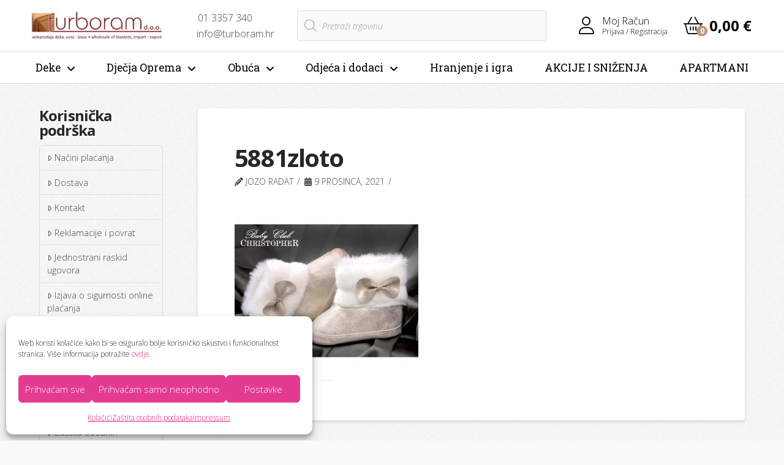

--- FILE ---
content_type: text/html; charset=UTF-8
request_url: https://turboram.hr/?attachment_id=11163
body_size: 38036
content:
<!DOCTYPE html>
<html class="no-js" lang="hr">
<head>
<meta charset="UTF-8">
<meta name="viewport" content="width=device-width, initial-scale=1.0">
<link rel="pingback" href="https://turboram.hr/xmlrpc.php">
<meta name='robots' content='index, follow, max-image-preview:large, max-snippet:-1, max-video-preview:-1' />
	<style>img:is([sizes="auto" i], [sizes^="auto," i]) { contain-intrinsic-size: 3000px 1500px }</style>
	<script>window._wca = window._wca || [];</script>

	<!-- This site is optimized with the Yoast SEO plugin v26.3 - https://yoast.com/wordpress/plugins/seo/ -->
	<title>5881zloto &#187; Turboram</title>
	<link rel="canonical" href="https://turboram.hr/" />
	<meta property="og:locale" content="hr_HR" />
	<meta property="og:type" content="article" />
	<meta property="og:title" content="5881zloto &#187; Turboram" />
	<meta property="og:url" content="https://turboram.hr/" />
	<meta property="og:site_name" content="Turboram" />
	<meta property="article:modified_time" content="2021-12-09T20:20:32+00:00" />
	<meta property="og:image" content="https://turboram.hr" />
	<meta property="og:image:width" content="1000" />
	<meta property="og:image:height" content="1000" />
	<meta property="og:image:type" content="image/jpeg" />
	<meta name="twitter:card" content="summary_large_image" />
	<script type="application/ld+json" class="yoast-schema-graph">{"@context":"https://schema.org","@graph":[{"@type":"WebPage","@id":"https://turboram.hr/","url":"https://turboram.hr/","name":"5881zloto &#187; Turboram","isPartOf":{"@id":"https://turboram.hr/#website"},"primaryImageOfPage":{"@id":"https://turboram.hr/#primaryimage"},"image":{"@id":"https://turboram.hr/#primaryimage"},"thumbnailUrl":"https://turboram.hr/wp-content/uploads/2021/12/5881zloto.jpg","datePublished":"2021-12-09T20:20:14+00:00","dateModified":"2021-12-09T20:20:32+00:00","breadcrumb":{"@id":"https://turboram.hr/#breadcrumb"},"inLanguage":"hr","potentialAction":[{"@type":"ReadAction","target":["https://turboram.hr/"]}]},{"@type":"ImageObject","inLanguage":"hr","@id":"https://turboram.hr/#primaryimage","url":"https://turboram.hr/wp-content/uploads/2021/12/5881zloto.jpg","contentUrl":"https://turboram.hr/wp-content/uploads/2021/12/5881zloto.jpg","width":1000,"height":1000,"caption":"Čizmice za bebe zlatne"},{"@type":"BreadcrumbList","@id":"https://turboram.hr/#breadcrumb","itemListElement":[{"@type":"ListItem","position":1,"name":"","item":"https://turboram.hr/"},{"@type":"ListItem","position":2,"name":"Obuća","item":"https://turboram.hr/kategorija-proizvoda/obuca/"},{"@type":"ListItem","position":3,"name":"Čizmice","item":"https://turboram.hr/kategorija-proizvoda/obuca/cizmice/"},{"@type":"ListItem","position":4,"name":"Čizmice za bebe zlatne &#8211; 5881","item":"https://turboram.hr/proizvod/cizmice-za-bebe-zlatne-5881/"},{"@type":"ListItem","position":5,"name":"5881zloto"}]},{"@type":"WebSite","@id":"https://turboram.hr/#website","url":"https://turboram.hr/","name":"Turboram","description":"Deke, prekrivači, posteljina za djecu i odrasle","publisher":{"@id":"https://turboram.hr/#organization"},"potentialAction":[{"@type":"SearchAction","target":{"@type":"EntryPoint","urlTemplate":"https://turboram.hr/?s={search_term_string}"},"query-input":{"@type":"PropertyValueSpecification","valueRequired":true,"valueName":"search_term_string"}}],"inLanguage":"hr"},{"@type":"Organization","@id":"https://turboram.hr/#organization","name":"Turboram d.o.o.","url":"https://turboram.hr/","logo":{"@type":"ImageObject","inLanguage":"hr","@id":"https://turboram.hr/#/schema/logo/image/","url":"https://turboram.hr/wp-content/uploads/2014/12/LOGO-RGB--e1422347671580.jpg","contentUrl":"https://turboram.hr/wp-content/uploads/2014/12/LOGO-RGB--e1422347671580.jpg","width":501,"height":113,"caption":"Turboram d.o.o."},"image":{"@id":"https://turboram.hr/#/schema/logo/image/"}}]}</script>
	<!-- / Yoast SEO plugin. -->


<link rel='dns-prefetch' href='//www.googletagmanager.com' />
<link rel='dns-prefetch' href='//www.google.com' />
<link rel='dns-prefetch' href='//challenges.cloudflare.com' />
<link rel='dns-prefetch' href='//stats.wp.com' />
<link rel='dns-prefetch' href='//capi-automation.s3.us-east-2.amazonaws.com' />
<link href='https://fonts.gstatic.com' crossorigin rel='preconnect' />
<link rel="alternate" type="application/rss+xml" title="Turboram &raquo; Kanal" href="https://turboram.hr/feed/" />
<link rel="alternate" type="application/rss+xml" title="Turboram &raquo; Kanal komentara" href="https://turboram.hr/comments/feed/" />
<style id='wp-emoji-styles-inline-css' type='text/css'>

	img.wp-smiley, img.emoji {
		display: inline !important;
		border: none !important;
		box-shadow: none !important;
		height: 1em !important;
		width: 1em !important;
		margin: 0 0.07em !important;
		vertical-align: -0.1em !important;
		background: none !important;
		padding: 0 !important;
	}
</style>
<link rel='stylesheet' id='wp-block-library-css' href='https://turboram.hr/wp-includes/css/dist/block-library/style.min.css?ver=50a3f8ce23e937aed13a369db41c7348' type='text/css' media='all' />
<style id='wp-block-library-theme-inline-css' type='text/css'>
.wp-block-audio :where(figcaption){color:#555;font-size:13px;text-align:center}.is-dark-theme .wp-block-audio :where(figcaption){color:#ffffffa6}.wp-block-audio{margin:0 0 1em}.wp-block-code{border:1px solid #ccc;border-radius:4px;font-family:Menlo,Consolas,monaco,monospace;padding:.8em 1em}.wp-block-embed :where(figcaption){color:#555;font-size:13px;text-align:center}.is-dark-theme .wp-block-embed :where(figcaption){color:#ffffffa6}.wp-block-embed{margin:0 0 1em}.blocks-gallery-caption{color:#555;font-size:13px;text-align:center}.is-dark-theme .blocks-gallery-caption{color:#ffffffa6}:root :where(.wp-block-image figcaption){color:#555;font-size:13px;text-align:center}.is-dark-theme :root :where(.wp-block-image figcaption){color:#ffffffa6}.wp-block-image{margin:0 0 1em}.wp-block-pullquote{border-bottom:4px solid;border-top:4px solid;color:currentColor;margin-bottom:1.75em}.wp-block-pullquote cite,.wp-block-pullquote footer,.wp-block-pullquote__citation{color:currentColor;font-size:.8125em;font-style:normal;text-transform:uppercase}.wp-block-quote{border-left:.25em solid;margin:0 0 1.75em;padding-left:1em}.wp-block-quote cite,.wp-block-quote footer{color:currentColor;font-size:.8125em;font-style:normal;position:relative}.wp-block-quote:where(.has-text-align-right){border-left:none;border-right:.25em solid;padding-left:0;padding-right:1em}.wp-block-quote:where(.has-text-align-center){border:none;padding-left:0}.wp-block-quote.is-large,.wp-block-quote.is-style-large,.wp-block-quote:where(.is-style-plain){border:none}.wp-block-search .wp-block-search__label{font-weight:700}.wp-block-search__button{border:1px solid #ccc;padding:.375em .625em}:where(.wp-block-group.has-background){padding:1.25em 2.375em}.wp-block-separator.has-css-opacity{opacity:.4}.wp-block-separator{border:none;border-bottom:2px solid;margin-left:auto;margin-right:auto}.wp-block-separator.has-alpha-channel-opacity{opacity:1}.wp-block-separator:not(.is-style-wide):not(.is-style-dots){width:100px}.wp-block-separator.has-background:not(.is-style-dots){border-bottom:none;height:1px}.wp-block-separator.has-background:not(.is-style-wide):not(.is-style-dots){height:2px}.wp-block-table{margin:0 0 1em}.wp-block-table td,.wp-block-table th{word-break:normal}.wp-block-table :where(figcaption){color:#555;font-size:13px;text-align:center}.is-dark-theme .wp-block-table :where(figcaption){color:#ffffffa6}.wp-block-video :where(figcaption){color:#555;font-size:13px;text-align:center}.is-dark-theme .wp-block-video :where(figcaption){color:#ffffffa6}.wp-block-video{margin:0 0 1em}:root :where(.wp-block-template-part.has-background){margin-bottom:0;margin-top:0;padding:1.25em 2.375em}
</style>
<style id='classic-theme-styles-inline-css' type='text/css'>
/*! This file is auto-generated */
.wp-block-button__link{color:#fff;background-color:#32373c;border-radius:9999px;box-shadow:none;text-decoration:none;padding:calc(.667em + 2px) calc(1.333em + 2px);font-size:1.125em}.wp-block-file__button{background:#32373c;color:#fff;text-decoration:none}
</style>
<link rel='stylesheet' id='mediaelement-css' href='https://turboram.hr/wp-includes/js/mediaelement/mediaelementplayer-legacy.min.css?ver=4.2.17' type='text/css' media='all' />
<link rel='stylesheet' id='wp-mediaelement-css' href='https://turboram.hr/wp-includes/js/mediaelement/wp-mediaelement.min.css?ver=50a3f8ce23e937aed13a369db41c7348' type='text/css' media='all' />
<style id='jetpack-sharing-buttons-style-inline-css' type='text/css'>
.jetpack-sharing-buttons__services-list{display:flex;flex-direction:row;flex-wrap:wrap;gap:0;list-style-type:none;margin:5px;padding:0}.jetpack-sharing-buttons__services-list.has-small-icon-size{font-size:12px}.jetpack-sharing-buttons__services-list.has-normal-icon-size{font-size:16px}.jetpack-sharing-buttons__services-list.has-large-icon-size{font-size:24px}.jetpack-sharing-buttons__services-list.has-huge-icon-size{font-size:36px}@media print{.jetpack-sharing-buttons__services-list{display:none!important}}.editor-styles-wrapper .wp-block-jetpack-sharing-buttons{gap:0;padding-inline-start:0}ul.jetpack-sharing-buttons__services-list.has-background{padding:1.25em 2.375em}
</style>
<style id='global-styles-inline-css' type='text/css'>
:root{--wp--preset--aspect-ratio--square: 1;--wp--preset--aspect-ratio--4-3: 4/3;--wp--preset--aspect-ratio--3-4: 3/4;--wp--preset--aspect-ratio--3-2: 3/2;--wp--preset--aspect-ratio--2-3: 2/3;--wp--preset--aspect-ratio--16-9: 16/9;--wp--preset--aspect-ratio--9-16: 9/16;--wp--preset--color--black: #000000;--wp--preset--color--cyan-bluish-gray: #abb8c3;--wp--preset--color--white: #ffffff;--wp--preset--color--pale-pink: #f78da7;--wp--preset--color--vivid-red: #cf2e2e;--wp--preset--color--luminous-vivid-orange: #ff6900;--wp--preset--color--luminous-vivid-amber: #fcb900;--wp--preset--color--light-green-cyan: #7bdcb5;--wp--preset--color--vivid-green-cyan: #00d084;--wp--preset--color--pale-cyan-blue: #8ed1fc;--wp--preset--color--vivid-cyan-blue: #0693e3;--wp--preset--color--vivid-purple: #9b51e0;--wp--preset--gradient--vivid-cyan-blue-to-vivid-purple: linear-gradient(135deg,rgba(6,147,227,1) 0%,rgb(155,81,224) 100%);--wp--preset--gradient--light-green-cyan-to-vivid-green-cyan: linear-gradient(135deg,rgb(122,220,180) 0%,rgb(0,208,130) 100%);--wp--preset--gradient--luminous-vivid-amber-to-luminous-vivid-orange: linear-gradient(135deg,rgba(252,185,0,1) 0%,rgba(255,105,0,1) 100%);--wp--preset--gradient--luminous-vivid-orange-to-vivid-red: linear-gradient(135deg,rgba(255,105,0,1) 0%,rgb(207,46,46) 100%);--wp--preset--gradient--very-light-gray-to-cyan-bluish-gray: linear-gradient(135deg,rgb(238,238,238) 0%,rgb(169,184,195) 100%);--wp--preset--gradient--cool-to-warm-spectrum: linear-gradient(135deg,rgb(74,234,220) 0%,rgb(151,120,209) 20%,rgb(207,42,186) 40%,rgb(238,44,130) 60%,rgb(251,105,98) 80%,rgb(254,248,76) 100%);--wp--preset--gradient--blush-light-purple: linear-gradient(135deg,rgb(255,206,236) 0%,rgb(152,150,240) 100%);--wp--preset--gradient--blush-bordeaux: linear-gradient(135deg,rgb(254,205,165) 0%,rgb(254,45,45) 50%,rgb(107,0,62) 100%);--wp--preset--gradient--luminous-dusk: linear-gradient(135deg,rgb(255,203,112) 0%,rgb(199,81,192) 50%,rgb(65,88,208) 100%);--wp--preset--gradient--pale-ocean: linear-gradient(135deg,rgb(255,245,203) 0%,rgb(182,227,212) 50%,rgb(51,167,181) 100%);--wp--preset--gradient--electric-grass: linear-gradient(135deg,rgb(202,248,128) 0%,rgb(113,206,126) 100%);--wp--preset--gradient--midnight: linear-gradient(135deg,rgb(2,3,129) 0%,rgb(40,116,252) 100%);--wp--preset--font-size--small: 13px;--wp--preset--font-size--medium: 20px;--wp--preset--font-size--large: 36px;--wp--preset--font-size--x-large: 42px;--wp--preset--spacing--20: 0.44rem;--wp--preset--spacing--30: 0.67rem;--wp--preset--spacing--40: 1rem;--wp--preset--spacing--50: 1.5rem;--wp--preset--spacing--60: 2.25rem;--wp--preset--spacing--70: 3.38rem;--wp--preset--spacing--80: 5.06rem;--wp--preset--shadow--natural: 6px 6px 9px rgba(0, 0, 0, 0.2);--wp--preset--shadow--deep: 12px 12px 50px rgba(0, 0, 0, 0.4);--wp--preset--shadow--sharp: 6px 6px 0px rgba(0, 0, 0, 0.2);--wp--preset--shadow--outlined: 6px 6px 0px -3px rgba(255, 255, 255, 1), 6px 6px rgba(0, 0, 0, 1);--wp--preset--shadow--crisp: 6px 6px 0px rgba(0, 0, 0, 1);}:where(.is-layout-flex){gap: 0.5em;}:where(.is-layout-grid){gap: 0.5em;}body .is-layout-flex{display: flex;}.is-layout-flex{flex-wrap: wrap;align-items: center;}.is-layout-flex > :is(*, div){margin: 0;}body .is-layout-grid{display: grid;}.is-layout-grid > :is(*, div){margin: 0;}:where(.wp-block-columns.is-layout-flex){gap: 2em;}:where(.wp-block-columns.is-layout-grid){gap: 2em;}:where(.wp-block-post-template.is-layout-flex){gap: 1.25em;}:where(.wp-block-post-template.is-layout-grid){gap: 1.25em;}.has-black-color{color: var(--wp--preset--color--black) !important;}.has-cyan-bluish-gray-color{color: var(--wp--preset--color--cyan-bluish-gray) !important;}.has-white-color{color: var(--wp--preset--color--white) !important;}.has-pale-pink-color{color: var(--wp--preset--color--pale-pink) !important;}.has-vivid-red-color{color: var(--wp--preset--color--vivid-red) !important;}.has-luminous-vivid-orange-color{color: var(--wp--preset--color--luminous-vivid-orange) !important;}.has-luminous-vivid-amber-color{color: var(--wp--preset--color--luminous-vivid-amber) !important;}.has-light-green-cyan-color{color: var(--wp--preset--color--light-green-cyan) !important;}.has-vivid-green-cyan-color{color: var(--wp--preset--color--vivid-green-cyan) !important;}.has-pale-cyan-blue-color{color: var(--wp--preset--color--pale-cyan-blue) !important;}.has-vivid-cyan-blue-color{color: var(--wp--preset--color--vivid-cyan-blue) !important;}.has-vivid-purple-color{color: var(--wp--preset--color--vivid-purple) !important;}.has-black-background-color{background-color: var(--wp--preset--color--black) !important;}.has-cyan-bluish-gray-background-color{background-color: var(--wp--preset--color--cyan-bluish-gray) !important;}.has-white-background-color{background-color: var(--wp--preset--color--white) !important;}.has-pale-pink-background-color{background-color: var(--wp--preset--color--pale-pink) !important;}.has-vivid-red-background-color{background-color: var(--wp--preset--color--vivid-red) !important;}.has-luminous-vivid-orange-background-color{background-color: var(--wp--preset--color--luminous-vivid-orange) !important;}.has-luminous-vivid-amber-background-color{background-color: var(--wp--preset--color--luminous-vivid-amber) !important;}.has-light-green-cyan-background-color{background-color: var(--wp--preset--color--light-green-cyan) !important;}.has-vivid-green-cyan-background-color{background-color: var(--wp--preset--color--vivid-green-cyan) !important;}.has-pale-cyan-blue-background-color{background-color: var(--wp--preset--color--pale-cyan-blue) !important;}.has-vivid-cyan-blue-background-color{background-color: var(--wp--preset--color--vivid-cyan-blue) !important;}.has-vivid-purple-background-color{background-color: var(--wp--preset--color--vivid-purple) !important;}.has-black-border-color{border-color: var(--wp--preset--color--black) !important;}.has-cyan-bluish-gray-border-color{border-color: var(--wp--preset--color--cyan-bluish-gray) !important;}.has-white-border-color{border-color: var(--wp--preset--color--white) !important;}.has-pale-pink-border-color{border-color: var(--wp--preset--color--pale-pink) !important;}.has-vivid-red-border-color{border-color: var(--wp--preset--color--vivid-red) !important;}.has-luminous-vivid-orange-border-color{border-color: var(--wp--preset--color--luminous-vivid-orange) !important;}.has-luminous-vivid-amber-border-color{border-color: var(--wp--preset--color--luminous-vivid-amber) !important;}.has-light-green-cyan-border-color{border-color: var(--wp--preset--color--light-green-cyan) !important;}.has-vivid-green-cyan-border-color{border-color: var(--wp--preset--color--vivid-green-cyan) !important;}.has-pale-cyan-blue-border-color{border-color: var(--wp--preset--color--pale-cyan-blue) !important;}.has-vivid-cyan-blue-border-color{border-color: var(--wp--preset--color--vivid-cyan-blue) !important;}.has-vivid-purple-border-color{border-color: var(--wp--preset--color--vivid-purple) !important;}.has-vivid-cyan-blue-to-vivid-purple-gradient-background{background: var(--wp--preset--gradient--vivid-cyan-blue-to-vivid-purple) !important;}.has-light-green-cyan-to-vivid-green-cyan-gradient-background{background: var(--wp--preset--gradient--light-green-cyan-to-vivid-green-cyan) !important;}.has-luminous-vivid-amber-to-luminous-vivid-orange-gradient-background{background: var(--wp--preset--gradient--luminous-vivid-amber-to-luminous-vivid-orange) !important;}.has-luminous-vivid-orange-to-vivid-red-gradient-background{background: var(--wp--preset--gradient--luminous-vivid-orange-to-vivid-red) !important;}.has-very-light-gray-to-cyan-bluish-gray-gradient-background{background: var(--wp--preset--gradient--very-light-gray-to-cyan-bluish-gray) !important;}.has-cool-to-warm-spectrum-gradient-background{background: var(--wp--preset--gradient--cool-to-warm-spectrum) !important;}.has-blush-light-purple-gradient-background{background: var(--wp--preset--gradient--blush-light-purple) !important;}.has-blush-bordeaux-gradient-background{background: var(--wp--preset--gradient--blush-bordeaux) !important;}.has-luminous-dusk-gradient-background{background: var(--wp--preset--gradient--luminous-dusk) !important;}.has-pale-ocean-gradient-background{background: var(--wp--preset--gradient--pale-ocean) !important;}.has-electric-grass-gradient-background{background: var(--wp--preset--gradient--electric-grass) !important;}.has-midnight-gradient-background{background: var(--wp--preset--gradient--midnight) !important;}.has-small-font-size{font-size: var(--wp--preset--font-size--small) !important;}.has-medium-font-size{font-size: var(--wp--preset--font-size--medium) !important;}.has-large-font-size{font-size: var(--wp--preset--font-size--large) !important;}.has-x-large-font-size{font-size: var(--wp--preset--font-size--x-large) !important;}
:where(.wp-block-post-template.is-layout-flex){gap: 1.25em;}:where(.wp-block-post-template.is-layout-grid){gap: 1.25em;}
:where(.wp-block-columns.is-layout-flex){gap: 2em;}:where(.wp-block-columns.is-layout-grid){gap: 2em;}
:root :where(.wp-block-pullquote){font-size: 1.5em;line-height: 1.6;}
</style>
<link rel='stylesheet' id='dashicons-css' href='https://turboram.hr/wp-includes/css/dashicons.min.css?ver=50a3f8ce23e937aed13a369db41c7348' type='text/css' media='all' />
<link rel='stylesheet' id='woocommerce-smallscreen-css' href='https://turboram.hr/wp-content/plugins/woocommerce/assets/css/woocommerce-smallscreen.css?ver=10.3.7' type='text/css' media='only screen and (max-width: 768px)' />
<style id='woocommerce-inline-inline-css' type='text/css'>
.woocommerce form .form-row .required { visibility: visible; }
</style>
<link rel='stylesheet' id='wpbs-style-css' href='https://turboram.hr/wp-content/plugins/wp-booking-system-premium/assets/css/style-front-end.min.css?ver=5.12.3' type='text/css' media='all' />
<link rel='stylesheet' id='wpbs-style-form-css' href='https://turboram.hr/wp-content/plugins/wp-booking-system-premium/assets/css/style-front-end-form.min.css?ver=5.12.3' type='text/css' media='all' />
<link rel='stylesheet' id='wpbs-wc-front-end-style-css' href='https://turboram.hr/wp-content/plugins/wp-booking-system-premium-woocommerce/assets/css/style-front-end.min.css?ver=1.0.19' type='text/css' media='all' />
<link rel='stylesheet' id='cmplz-general-css' href='https://turboram.hr/wp-content/plugins/complianz-gdpr/assets/css/cookieblocker.min.css?ver=1762353174' type='text/css' media='all' />
<link rel='stylesheet' id='woo-variation-swatches-css' href='https://turboram.hr/wp-content/plugins/woo-variation-swatches/assets/css/frontend.min.css?ver=1762353673' type='text/css' media='all' />
<style id='woo-variation-swatches-inline-css' type='text/css'>
:root {
--wvs-tick:url("data:image/svg+xml;utf8,%3Csvg filter='drop-shadow(0px 0px 2px rgb(0 0 0 / .8))' xmlns='http://www.w3.org/2000/svg'  viewBox='0 0 30 30'%3E%3Cpath fill='none' stroke='%23ffffff' stroke-linecap='round' stroke-linejoin='round' stroke-width='4' d='M4 16L11 23 27 7'/%3E%3C/svg%3E");

--wvs-cross:url("data:image/svg+xml;utf8,%3Csvg filter='drop-shadow(0px 0px 5px rgb(255 255 255 / .6))' xmlns='http://www.w3.org/2000/svg' width='72px' height='72px' viewBox='0 0 24 24'%3E%3Cpath fill='none' stroke='%23ff0000' stroke-linecap='round' stroke-width='0.6' d='M5 5L19 19M19 5L5 19'/%3E%3C/svg%3E");
--wvs-single-product-item-width:30px;
--wvs-single-product-item-height:30px;
--wvs-single-product-item-font-size:16px}
</style>
<link rel='stylesheet' id='brands-styles-css' href='https://turboram.hr/wp-content/plugins/woocommerce/assets/css/brands.css?ver=10.3.7' type='text/css' media='all' />
<link rel='stylesheet' id='dgwt-wcas-style-css' href='https://turboram.hr/wp-content/plugins/ajax-search-for-woocommerce-premium/assets/css/style.min.css?ver=1.31.0' type='text/css' media='all' />
<link rel='stylesheet' id='x-stack-css' href='https://turboram.hr/wp-content/themes/pro/framework/dist/css/site/stacks/integrity-light.css?ver=6.7.2' type='text/css' media='all' />
<link rel='stylesheet' id='x-woocommerce-css' href='https://turboram.hr/wp-content/themes/pro/framework/dist/css/site/woocommerce/integrity-light.css?ver=6.7.2' type='text/css' media='all' />
<link rel='stylesheet' id='x-child-css' href='https://turboram.hr/wp-content/themes/pro-child/style.css?ver=6.7.2' type='text/css' media='all' />
<style id='cs-inline-css' type='text/css'>
@media (min-width:1200px){.x-hide-xl{display:none !important;}}@media (min-width:979px) and (max-width:1199px){.x-hide-lg{display:none !important;}}@media (min-width:767px) and (max-width:978px){.x-hide-md{display:none !important;}}@media (min-width:480px) and (max-width:766px){.x-hide-sm{display:none !important;}}@media (max-width:479px){.x-hide-xs{display:none !important;}} a,h1 a:hover,h2 a:hover,h3 a:hover,h4 a:hover,h5 a:hover,h6 a:hover,.x-breadcrumb-wrap a:hover,.widget ul li a:hover,.widget ol li a:hover,.widget.widget_text ul li a,.widget.widget_text ol li a,.widget_nav_menu .current-menu-item > a,.x-accordion-heading .x-accordion-toggle:hover,.x-comment-author a:hover,.x-comment-time:hover,.x-recent-posts a:hover .h-recent-posts{color:#444444;}a:hover,.widget.widget_text ul li a:hover,.widget.widget_text ol li a:hover,.x-twitter-widget ul li a:hover{color:#be977e;}.woocommerce .price > .amount,.woocommerce .price > ins > .amount,.woocommerce .star-rating:before,.woocommerce .star-rating span:before,.woocommerce li.product .entry-header h3 a:hover{color:#444444;}.rev_slider_wrapper,a.x-img-thumbnail:hover,.x-slider-container.below,.page-template-template-blank-3-php .x-slider-container.above,.page-template-template-blank-6-php .x-slider-container.above{border-color:#444444;}.entry-thumb:before,.x-pagination span.current,.woocommerce-pagination span[aria-current],.flex-direction-nav a,.flex-control-nav a:hover,.flex-control-nav a.flex-active,.mejs-time-current,.x-dropcap,.x-skill-bar .bar,.x-pricing-column.featured h2,.h-comments-title small,.x-entry-share .x-share:hover,.x-highlight,.x-recent-posts .x-recent-posts-img:after{background-color:#444444;}.woocommerce .onsale,.widget_price_filter .ui-slider .ui-slider-range{background-color:#444444;}.x-nav-tabs > .active > a,.x-nav-tabs > .active > a:hover{box-shadow:inset 0 3px 0 0 #444444;}.x-main{width:calc(80% - 2.463055%);}.x-sidebar{width:calc(100% - 2.463055% - 80%);}.x-comment-author,.x-comment-time,.comment-form-author label,.comment-form-email label,.comment-form-url label,.comment-form-rating label,.comment-form-comment label,.widget_calendar #wp-calendar caption,.widget.widget_rss li .rsswidget{font-family:"Open Sans",sans-serif;font-weight:700;}.p-landmark-sub,.p-meta,input,button,select,textarea{font-family:"Open Sans",sans-serif;}.widget ul li a,.widget ol li a,.x-comment-time{color:rgb(68,68,68);}.woocommerce .price > .from,.woocommerce .price > del,.woocommerce p.stars span a:after{color:rgb(68,68,68);}.widget_text ol li a,.widget_text ul li a{color:#444444;}.widget_text ol li a:hover,.widget_text ul li a:hover{color:#be977e;}.comment-form-author label,.comment-form-email label,.comment-form-url label,.comment-form-rating label,.comment-form-comment label,.widget_calendar #wp-calendar th,.p-landmark-sub strong,.widget_tag_cloud .tagcloud a:hover,.widget_tag_cloud .tagcloud a:active,.entry-footer a:hover,.entry-footer a:active,.x-breadcrumbs .current,.x-comment-author,.x-comment-author a{color:#272727;}.widget_calendar #wp-calendar th{border-color:#272727;}.h-feature-headline span i{background-color:#272727;}@media (max-width:978.98px){}html{font-size:16px;}@media (min-width:479px){html{font-size:16px;}}@media (min-width:766px){html{font-size:16px;}}@media (min-width:978px){html{font-size:16px;}}@media (min-width:1199px){html{font-size:16px;}}body{font-style:normal;font-weight:300;color:rgb(68,68,68);background:rgb(250,250,250) url(//turboram.hr/wp-content/uploads/2021/04/bg-zfs.png) center top repeat;}.w-b{font-weight:300 !important;}h1,h2,h3,h4,h5,h6,.h1,.h2,.h3,.h4,.h5,.h6,.x-text-headline{font-family:"Open Sans",sans-serif;font-style:normal;font-weight:700;}h1,.h1{letter-spacing:-0.035em;}h2,.h2{letter-spacing:-0.035em;}h3,.h3{letter-spacing:-0.035em;}h4,.h4{letter-spacing:-0.035em;}h5,.h5{letter-spacing:-0.035em;}h6,.h6{letter-spacing:-0.035em;}.w-h{font-weight:700 !important;}.x-container.width{width:90%;}.x-container.max{max-width:1368px;}.x-bar-content.x-container.width{flex-basis:90%;}.x-main.full{float:none;clear:both;display:block;width:auto;}@media (max-width:978.98px){.x-main.full,.x-main.left,.x-main.right,.x-sidebar.left,.x-sidebar.right{float:none;display:block;width:auto !important;}}.entry-header,.entry-content{font-size:1rem;}body,input,button,select,textarea{font-family:"Open Sans",sans-serif;}h1,h2,h3,h4,h5,h6,.h1,.h2,.h3,.h4,.h5,.h6,h1 a,h2 a,h3 a,h4 a,h5 a,h6 a,.h1 a,.h2 a,.h3 a,.h4 a,.h5 a,.h6 a,blockquote{color:#272727;}.cfc-h-tx{color:#272727 !important;}.cfc-h-bd{border-color:#272727 !important;}.cfc-h-bg{background-color:#272727 !important;}.cfc-b-tx{color:rgb(68,68,68) !important;}.cfc-b-bd{border-color:rgb(68,68,68) !important;}.cfc-b-bg{background-color:rgb(68,68,68) !important;}.x-btn,.button,[type="submit"]{color:#444444;border-color:#444444;background-color:#858585;border-width:3px;text-transform:uppercase;background-color:transparent;}.x-btn:hover,.button:hover,[type="submit"]:hover{color:#be977e;border-color:#be977e;background-color:#be977e;border-width:3px;text-transform:uppercase;background-color:transparent;}.x-btn.x-btn-real,.x-btn.x-btn-real:hover{margin-bottom:0.25em;text-shadow:0 0.075em 0.075em rgba(0,0,0,0.65);}.x-btn.x-btn-real{box-shadow:0 0.25em 0 0 #CB0067,0 4px 9px rgba(0,0,0,0.75);}.x-btn.x-btn-real:hover{box-shadow:0 0.25em 0 0 #9C004F,0 4px 9px rgba(0,0,0,0.75);}.x-btn.x-btn-flat,.x-btn.x-btn-flat:hover{margin-bottom:0;text-shadow:0 0.075em 0.075em rgba(0,0,0,0.65);box-shadow:none;}.x-btn.x-btn-transparent,.x-btn.x-btn-transparent:hover{margin-bottom:0;border-width:3px;text-shadow:none;text-transform:uppercase;background-color:transparent;box-shadow:none;}.x-cart-notification-icon.loading{color:#545454;}.x-cart-notification:before{background-color:#000000;}.x-cart-notification-icon.added{color:#ffffff;}.x-cart-notification.added:before{background-color:#46a546;}.woocommerce-MyAccount-navigation-link a{color:rgb(68,68,68);}.woocommerce-MyAccount-navigation-link a:hover,.woocommerce-MyAccount-navigation-link.is-active a{color:#272727;}.cart_item .product-remove a{color:rgb(68,68,68);}.cart_item .product-remove a:hover{color:#272727;}.cart_item .product-name a{color:#272727;}.cart_item .product-name a:hover{color:#444444;}.woocommerce p.stars span a{background-color:#444444;}.bg .mejs-container,.x-video .mejs-container{position:unset !important;} @font-face{font-family:'FontAwesomePro';font-style:normal;font-weight:900;font-display:block;src:url('https://turboram.hr/wp-content/themes/pro/cornerstone/assets/fonts/fa-solid-900.woff2?ver=6.7.2') format('woff2'),url('https://turboram.hr/wp-content/themes/pro/cornerstone/assets/fonts/fa-solid-900.ttf?ver=6.7.2') format('truetype');}[data-x-fa-pro-icon]{font-family:"FontAwesomePro" !important;}[data-x-fa-pro-icon]:before{content:attr(data-x-fa-pro-icon);}[data-x-icon],[data-x-icon-o],[data-x-icon-l],[data-x-icon-s],[data-x-icon-b],[data-x-icon-sr],[data-x-icon-ss],[data-x-icon-sl],[data-x-fa-pro-icon],[class*="cs-fa-"]{display:inline-flex;font-style:normal;font-weight:400;text-decoration:inherit;text-rendering:auto;-webkit-font-smoothing:antialiased;-moz-osx-font-smoothing:grayscale;}[data-x-icon].left,[data-x-icon-o].left,[data-x-icon-l].left,[data-x-icon-s].left,[data-x-icon-b].left,[data-x-icon-sr].left,[data-x-icon-ss].left,[data-x-icon-sl].left,[data-x-fa-pro-icon].left,[class*="cs-fa-"].left{margin-right:0.5em;}[data-x-icon].right,[data-x-icon-o].right,[data-x-icon-l].right,[data-x-icon-s].right,[data-x-icon-b].right,[data-x-icon-sr].right,[data-x-icon-ss].right,[data-x-icon-sl].right,[data-x-fa-pro-icon].right,[class*="cs-fa-"].right{margin-left:0.5em;}[data-x-icon]:before,[data-x-icon-o]:before,[data-x-icon-l]:before,[data-x-icon-s]:before,[data-x-icon-b]:before,[data-x-icon-sr]:before,[data-x-icon-ss]:before,[data-x-icon-sl]:before,[data-x-fa-pro-icon]:before,[class*="cs-fa-"]:before{line-height:1;}@font-face{font-family:'FontAwesome';font-style:normal;font-weight:900;font-display:block;src:url('https://turboram.hr/wp-content/themes/pro/cornerstone/assets/fonts/fa-solid-900.woff2?ver=6.7.2') format('woff2'),url('https://turboram.hr/wp-content/themes/pro/cornerstone/assets/fonts/fa-solid-900.ttf?ver=6.7.2') format('truetype');}[data-x-icon],[data-x-icon-s],[data-x-icon][class*="cs-fa-"]{font-family:"FontAwesome" !important;font-weight:900;}[data-x-icon]:before,[data-x-icon][class*="cs-fa-"]:before{content:attr(data-x-icon);}[data-x-icon-s]:before{content:attr(data-x-icon-s);}@font-face{font-family:'FontAwesomeRegular';font-style:normal;font-weight:400;font-display:block;src:url('https://turboram.hr/wp-content/themes/pro/cornerstone/assets/fonts/fa-regular-400.woff2?ver=6.7.2') format('woff2'),url('https://turboram.hr/wp-content/themes/pro/cornerstone/assets/fonts/fa-regular-400.ttf?ver=6.7.2') format('truetype');}@font-face{font-family:'FontAwesomePro';font-style:normal;font-weight:400;font-display:block;src:url('https://turboram.hr/wp-content/themes/pro/cornerstone/assets/fonts/fa-regular-400.woff2?ver=6.7.2') format('woff2'),url('https://turboram.hr/wp-content/themes/pro/cornerstone/assets/fonts/fa-regular-400.ttf?ver=6.7.2') format('truetype');}[data-x-icon-o]{font-family:"FontAwesomeRegular" !important;}[data-x-icon-o]:before{content:attr(data-x-icon-o);}@font-face{font-family:'FontAwesomeLight';font-style:normal;font-weight:300;font-display:block;src:url('https://turboram.hr/wp-content/themes/pro/cornerstone/assets/fonts/fa-light-300.woff2?ver=6.7.2') format('woff2'),url('https://turboram.hr/wp-content/themes/pro/cornerstone/assets/fonts/fa-light-300.ttf?ver=6.7.2') format('truetype');}@font-face{font-family:'FontAwesomePro';font-style:normal;font-weight:300;font-display:block;src:url('https://turboram.hr/wp-content/themes/pro/cornerstone/assets/fonts/fa-light-300.woff2?ver=6.7.2') format('woff2'),url('https://turboram.hr/wp-content/themes/pro/cornerstone/assets/fonts/fa-light-300.ttf?ver=6.7.2') format('truetype');}[data-x-icon-l]{font-family:"FontAwesomeLight" !important;font-weight:300;}[data-x-icon-l]:before{content:attr(data-x-icon-l);}@font-face{font-family:'FontAwesomeBrands';font-style:normal;font-weight:normal;font-display:block;src:url('https://turboram.hr/wp-content/themes/pro/cornerstone/assets/fonts/fa-brands-400.woff2?ver=6.7.2') format('woff2'),url('https://turboram.hr/wp-content/themes/pro/cornerstone/assets/fonts/fa-brands-400.ttf?ver=6.7.2') format('truetype');}[data-x-icon-b]{font-family:"FontAwesomeBrands" !important;}[data-x-icon-b]:before{content:attr(data-x-icon-b);}.woocommerce .button.product_type_simple:before,.woocommerce .button.product_type_variable:before,.woocommerce .button.single_add_to_cart_button:before{font-family:"FontAwesome" !important;font-weight:900;}.widget.widget_rss li .rsswidget:before{content:"\f35d";padding-right:0.4em;font-family:"FontAwesome";} .m6mf-0.x-bar{height:auto;font-size:16px;}.m6mf-0 .x-bar-content{display:flex;flex-grow:0;flex-shrink:1;flex-basis:100%;height:auto;}.m6mf-0.x-bar-space{font-size:16px;height:auto;}.m6mf-1.x-bar{padding-top:1em;padding-right:1em;padding-bottom:1em;padding-left:1em;border-top-width:0;border-right-width:0;border-bottom-width:0;border-left-width:0;z-index:9999;}.m6mf-2.x-bar{background-color:#ffffff;}.m6mf-2 .x-bar-content{flex-direction:row;justify-content:space-between;align-items:center;}.m6mf-3 .x-bar-content{max-width:1368px;}.m6mf-3.x-bar-outer-spacers:after,.m6mf-3.x-bar-outer-spacers:before{flex-basis:2em;width:2em!important;height:2em;}.m6mf-4.x-bar{border-top-width:1px;border-top-color:rgba(0,0,0,0.15);}.m6mf-5.x-bar{border-right-width:0px;border-bottom-width:1px;border-left-width:0px;border-top-style:solid;border-right-style:solid;border-bottom-style:solid;border-left-style:solid;border-right-color:transparent;border-bottom-color:rgba(0,0,0,0.15);border-left-color:transparent;}.m6mf-6.x-bar{z-index:9998;}.m6mf-7.x-bar{padding-top:0.5em;padding-bottom:0.5em;border-top-width:0px;border-top-color:transparent;}.m6mf-8.x-bar{padding-right:0em;padding-left:0em;}.m6mf-8 .x-bar-content{max-width:767px;}.m6mf-8.x-bar-outer-spacers:after,.m6mf-8.x-bar-outer-spacers:before{flex-basis:10px;width:10px!important;height:10px;}.m6mf-9.x-bar{padding-right:0.75em;padding-left:0.75em;background-color:rgb(255,255,255);box-shadow:0em 0.15em 2em 0em rgba(0,0,0,0.15);z-index:9997;}.m6mf-9 .x-bar-content{flex-direction:column;justify-content:center;align-items:stretch;max-width:1380px;}.m6mf-9.x-bar-outer-spacers:after,.m6mf-9.x-bar-outer-spacers:before{flex-basis:0em;width:0em!important;height:0em;}.m6mf-a.x-bar-container{display:flex;flex-basis:auto;border-top-width:0;border-right-width:0;border-bottom-width:0;border-left-width:0;font-size:1em;z-index:auto;}.m6mf-b.x-bar-container{flex-direction:row;align-items:center;}.m6mf-c.x-bar-container{justify-content:flex-start;}.m6mf-d.x-bar-container{flex-grow:0;flex-shrink:1;padding-top:0px;padding-bottom:0px;}.m6mf-e.x-bar-container{padding-right:2em;padding-left:0px;}.m6mf-f.x-bar-container{flex-direction:column;align-items:stretch;}.m6mf-g.x-bar-container{justify-content:center;}.m6mf-h.x-bar-container{flex-grow:1;flex-shrink:0;}.m6mf-i.x-bar-container{justify-content:flex-end;}.m6mf-j.x-bar-container{padding-right:0px;padding-left:2em;}.m6mf-k.x-bar-container{justify-content:space-around;flex-wrap:wrap;align-content:stretch;}.m6mf-l.x-image{font-size:1em;border-top-width:0;border-right-width:0;border-bottom-width:0;border-left-width:0;}.m6mf-l.x-image img{width:100%;aspect-ratio:auto;}.m6mf-m.x-image{width:220px;margin-top:0px;margin-right:1.5em;margin-bottom:0px;margin-left:0px;}.m6mf-n.x-image{width:100px;}.m6mf-o{font-size:1em;}.m6mf-p{display:flex;align-self:stretch;flex-grow:0;flex-basis:auto;}.m6mf-p > li,.m6mf-p > li > a{flex-grow:0;flex-shrink:1;flex-basis:auto;}.m6mf-q{flex-direction:column;justify-content:center;align-items:flex-start;flex-shrink:1;}.m6mf-r{flex-direction:row;justify-content:space-around;align-items:stretch;flex-shrink:0;}.m6mf-s [data-x-toggle-collapse]{transition-duration:300ms;transition-timing-function:cubic-bezier(0.400,0.000,0.200,1.000);}.m6mf-t .x-dropdown {width:14em;}.m6mf-u .x-dropdown {font-size:16px;border-top-width:0;border-right-width:0;border-bottom-width:0;border-left-width:0;background-color:rgb(255,255,255);box-shadow:0em 0.15em 2em 0em rgba(0,0,0,0.15);transition-duration:500ms,500ms,0s;transition-timing-function:cubic-bezier(0.400,0.000,0.200,1.000);}.m6mf-u .x-dropdown:not(.x-active) {transition-delay:0s,0s,500ms;}.m6mf-v {width:28em;font-size:16px;border-top-width:0;border-right-width:0;border-bottom-width:0;border-left-width:0;border-top-left-radius:2px;border-top-right-radius:2px;border-bottom-right-radius:2px;border-bottom-left-radius:2px;padding-top:1.563em;padding-right:1.563em;padding-bottom:1.563em;padding-left:1.563em;background-color:rgb(255,255,255);box-shadow:0em 0.15em 2em 0em rgba(0,0,0,0.15);transition-duration:500ms,500ms,0s;transition-timing-function:cubic-bezier(0.400,0.000,0.200,1.000);}.m6mf-v:not(.x-active) {transition-delay:0s,0s,500ms;}.m6mf-w .x-dropdown {width:28em;padding-top:0.5em;padding-right:0.5em;padding-bottom:0.5em;padding-left:0.5em;}.m6mf-w .x-dropdown[data-x-stem-menu-top],.m6mf-w .x-dropdown[data-x-stem-root] {margin-top:0.2em;margin-right:0em;margin-bottom:0em;margin-left:0em;}.m6mf-y.x-anchor {border-top-width:0;border-right-width:0;border-bottom-width:0;border-left-width:0;font-size:1em;}.m6mf-y.x-anchor .x-anchor-content {display:flex;flex-direction:row;align-items:center;}.m6mf-z.x-anchor .x-anchor-content {justify-content:center;}.m6mf-10.x-anchor .x-graphic {margin-top:5px;margin-bottom:5px;margin-left:5px;}.m6mf-10.x-anchor .x-graphic-icon {width:auto;border-top-width:0;border-right-width:0;border-bottom-width:0;border-left-width:0;}.m6mf-12.x-anchor .x-anchor-text {margin-top:5px;margin-bottom:5px;margin-left:5px;}.m6mf-12.x-anchor .x-anchor-text-primary {font-style:normal;}.m6mf-13.x-anchor .x-anchor-text {margin-right:5px;}.m6mf-14.x-anchor .x-anchor-text-primary {font-family:inherit;}.m6mf-15.x-anchor .x-anchor-text-primary {font-size:1em;font-weight:inherit;}.m6mf-16.x-anchor .x-anchor-text-primary {line-height:1;}.m6mf-17.x-anchor .x-anchor-text-primary {color:#444444;}.m6mf-17.x-anchor .x-graphic-icon {font-size:0.9em;color:transparent;}.m6mf-18.x-anchor:hover .x-anchor-text-primary,.m6mf-18.x-anchor[class*="active"] .x-anchor-text-primary,[data-x-effect-provider*="colors"]:hover .m6mf-18.x-anchor .x-anchor-text-primary {color:#be977e;}.m6mf-19.x-anchor .x-graphic {margin-right:5px;}.m6mf-1b.x-anchor .x-anchor-sub-indicator {margin-top:5px;margin-right:5px;margin-left:5px;font-size:1em;color:rgba(0,0,0,1);}.m6mf-1c.x-anchor .x-anchor-sub-indicator {margin-bottom:5px;}.m6mf-1d.x-anchor:hover .x-anchor-sub-indicator,.m6mf-1d.x-anchor[class*="active"] .x-anchor-sub-indicator,[data-x-effect-provider*="colors"]:hover .m6mf-1d.x-anchor .x-anchor-sub-indicator {color:rgba(0,0,0,0.5);}.m6mf-1e.x-anchor .x-anchor-content {justify-content:flex-start;}.m6mf-1f.x-anchor .x-anchor-content {padding-top:0.75em;padding-bottom:0.75em;}.m6mf-1g.x-anchor .x-anchor-content {padding-right:0.75em;padding-left:0.75em;}.m6mf-1h.x-anchor .x-anchor-text {margin-right:auto;}.m6mf-1i.x-anchor .x-anchor-text-primary {color:rgba(0,0,0,1);}.m6mf-1j.x-anchor:hover .x-anchor-text-primary,.m6mf-1j.x-anchor[class*="active"] .x-anchor-text-primary,[data-x-effect-provider*="colors"]:hover .m6mf-1j.x-anchor .x-anchor-text-primary {color:rgba(0,0,0,0.5);}.m6mf-1k.x-anchor {margin-top:0em;margin-bottom:0em;}.m6mf-1l.x-anchor {margin-right:1em;}.m6mf-1m.x-anchor {margin-left:1em;}.m6mf-1n.x-anchor {background-color:rgba(255,255,255,1);}.m6mf-1o.x-anchor:hover .x-anchor-text-primary,.m6mf-1o.x-anchor[class*="active"] .x-anchor-text-primary,[data-x-effect-provider*="colors"]:hover .m6mf-1o.x-anchor .x-anchor-text-primary {color:rgb(0,0,0);}.m6mf-1p.x-anchor .x-anchor-text-secondary {margin-top:0.35em;font-weight:inherit;line-height:1;color:rgba(0,0,0,1);}.m6mf-1p.x-anchor:hover .x-anchor-text-secondary,.m6mf-1p.x-anchor[class*="active"] .x-anchor-text-secondary,[data-x-effect-provider*="colors"]:hover .m6mf-1p.x-anchor .x-anchor-text-secondary {color:rgb(0,0,0);}.m6mf-1p.x-anchor .x-graphic {margin-right:0.5em;}.m6mf-1q.x-anchor .x-anchor-text-secondary {font-family:inherit;font-style:normal;}.m6mf-1r.x-anchor .x-anchor-text-secondary {font-size:0.75em;}.m6mf-1r.x-anchor .x-graphic-icon {font-size:1.75em;color:rgb(0,0,0);}.m6mf-1r.x-anchor:hover .x-graphic-icon,.m6mf-1r.x-anchor[class*="active"] .x-graphic-icon,[data-x-effect-provider*="colors"]:hover .m6mf-1r.x-anchor .x-graphic-icon {color:#be977e;}.m6mf-1s.x-anchor {background-color:rgb(255,255,255);}.m6mf-1s.x-anchor .x-anchor-text-primary {font-size:1.5em;font-weight:600;}.m6mf-1s.x-anchor .x-anchor-text-secondary {line-height:1.5;}.m6mf-1t.x-anchor .x-anchor-text-secondary {margin-top:0em;font-weight:700;color:rgb(255,255,255);}.m6mf-1u.x-anchor .x-toggle {color:rgba(0,0,0,1);}.m6mf-1u.x-anchor:hover .x-toggle,.m6mf-1u.x-anchor[class*="active"] .x-toggle,[data-x-effect-provider*="colors"]:hover .m6mf-1u.x-anchor .x-toggle {color:rgba(0,0,0,0.5);}.m6mf-1u.x-anchor .x-toggle-burger {width:10em;margin-top:3em;margin-right:0;margin-bottom:3em;margin-left:0;font-size:2px;}.m6mf-1u.x-anchor .x-toggle-burger-bun-t {transform:translate3d(0,calc(3em * -1),0);}.m6mf-1u.x-anchor .x-toggle-burger-bun-b {transform:translate3d(0,3em,0);}.m6mf-1v .buttons .x-anchor {width:47.5%;border-top-width:1px;border-right-width:1px;border-bottom-width:1px;border-left-width:1px;border-top-style:solid;border-right-style:solid;border-bottom-style:solid;border-left-style:solid;border-top-color:rgba(0,0,0,0.065);border-right-color:rgba(0,0,0,0.065);border-bottom-color:rgba(0,0,0,0.065);border-left-color:rgba(0,0,0,0.065);font-size:0.75em;background-color:#444444;}.m6mf-1v .buttons .x-anchor .x-anchor-content {padding-top:0.75em;padding-right:1.25em;padding-bottom:0.75em;padding-left:1.25em;}.m6mf-1v .buttons .x-anchor:hover,.m6mf-1v .buttons .x-anchor[class*="active"],.m6mf-1v [data-x-effect-provider*="colors"]:hover .buttons .x-anchor {background-color:#be977e;}.m6mf-1v .buttons .x-anchor .x-anchor-text {margin-top:5px;margin-right:5px;margin-bottom:5px;margin-left:5px;}.m6mf-1v .buttons .x-anchor .x-anchor-text-primary {font-family:inherit;font-size:1em;font-style:normal;font-weight:700;line-height:1;letter-spacing:0.15em;margin-right:calc(0.15em * -1);text-align:center;text-transform:uppercase;color:rgb(255,255,255);}.m6mf-1w.x-anchor .x-anchor-content {justify-content:space-around;}.m6mf-1w.x-anchor .x-anchor-text-primary {font-size:1.1em;}.m6mf-1w.x-anchor .x-anchor-sub-indicator {margin-bottom:2px;}.m6mf-1w > .is-primary {width:100%;height:3px;color:transparent;transform-origin:100% 100%;}.m6mf-1x.x-anchor .x-anchor-text-primary {font-family:"Roboto Slab",serif;font-weight:400;}.m6mf-1y.x-anchor:hover .x-anchor-sub-indicator,.m6mf-1y.x-anchor[class*="active"] .x-anchor-sub-indicator,[data-x-effect-provider*="colors"]:hover .m6mf-1y.x-anchor .x-anchor-sub-indicator {color:#be977e;}.m6mf-1z.x-anchor {margin-left:0em;}.m6mf-1z.x-anchor:hover .x-graphic-icon,.m6mf-1z.x-anchor[class*="active"] .x-graphic-icon,[data-x-effect-provider*="colors"]:hover .m6mf-1z.x-anchor .x-graphic-icon {color:rgba(0,0,0,0.5);}.m6mf-20.x-anchor .x-graphic-icon {font-size:1.25em;color:rgba(0,0,0,1);}.m6mf-21.x-anchor .x-anchor-content {padding-right:0em;padding-left:0em;}.m6mf-22.x-anchor .x-anchor-text-primary {font-size:0.95em;}.m6mf-23.x-anchor .x-anchor-content {padding-top:0.5em;padding-bottom:0.5em;}.m6mf-23.x-anchor .x-anchor-text-primary {font-family:"Roboto",sans-serif;font-size:0.88em;font-weight:400;line-height:1.4;}.m6mf-23.x-anchor:hover .x-anchor-sub-indicator,.m6mf-23.x-anchor[class*="active"] .x-anchor-sub-indicator,[data-x-effect-provider*="colors"]:hover .m6mf-23.x-anchor .x-anchor-sub-indicator {color:rgb(0,0,0);}.m6mf-24.x-anchor:hover .x-graphic-icon,.m6mf-24.x-anchor[class*="active"] .x-graphic-icon,[data-x-effect-provider*="colors"]:hover .m6mf-24.x-anchor .x-graphic-icon {color:rgb(0,0,0);}.m6mf-25.x-anchor {margin-right:0em;}.m6mf-25.x-anchor .x-anchor-text-secondary {font-size:0.55em;line-height:1.9;}.m6mf-26{font-size:1rem;}.m6mf-26 .widget:not(:first-child){margin-top:2.5rem;margin-right:0;margin-bottom:0;margin-left:0;}.m6mf-26 .widget .h-widget{margin-top:0;margin-right:0;margin-bottom:0.5em;margin-left:0;}.m6mf-27.x-text{margin-top:0em;margin-right:0em;margin-bottom:0.512em;margin-left:0em;border-top-width:0;border-right-width:0;border-bottom-width:0;border-left-width:0;font-size:1.563em;}.m6mf-27.x-text .x-text-content-text-primary{font-family:inherit;font-size:1em;font-style:normal;font-weight:inherit;line-height:1;letter-spacing:0em;text-transform:none;color:rgba(0,0,0,1);}.m6mf-28 li.empty{line-height:1.4;color:rgb(0,0,0);}.m6mf-28 .cart_list{order:1;}.m6mf-28 .mini_cart_item{border-top-width:1px;border-right-width:0px;border-bottom-width:0px;border-left-width:0px;border-top-style:solid;border-right-style:solid;border-bottom-style:solid;border-left-style:solid;border-top-color:rgba(0,0,0,0.065);border-right-color:transparent;border-bottom-color:transparent;border-left-color:transparent;padding-top:15px;padding-right:0px;padding-bottom:15px;padding-left:0px;}.m6mf-28 .mini_cart_item img{width:70px;margin-right:15px;border-top-left-radius:5px;border-top-right-radius:5px;border-bottom-right-radius:5px;border-bottom-left-radius:5px;box-shadow:0em 0.15em 1em 0em rgba(0,0,0,0.05);}.rtl .m6mf-28 .mini_cart_item img{margin-left:15px;margin-right:0;}.m6mf-28 .mini_cart_item a{font-family:inherit;font-size:1em;font-style:normal;font-weight:inherit;line-height:1.4;color:rgb(0,0,0);}.m6mf-28 .mini_cart_item a:focus,.m6mf-28 .mini_cart_item a:hover{color:rgba(0,0,0,0.5);}.m6mf-28 .mini_cart_item .remove{width:calc(1em * 1.4);margin-left:15px;}.rtl .m6mf-28 .mini_cart_item .remove{margin-left:0;margin-right:15px;}.m6mf-28 .mini_cart_item .quantity{font-family:inherit;font-size:0.85em;font-style:normal;font-weight:inherit;line-height:1.9;color:rgba(0,0,0,1);}.m6mf-28 .total{order:2;border-top-width:1px;border-right-width:0px;border-bottom-width:1px;border-left-width:0px;border-top-style:solid;border-right-style:solid;border-bottom-style:solid;border-left-style:solid;border-top-color:rgba(0,0,0,0.065);border-right-color:transparent;border-bottom-color:rgba(0,0,0,0.065);border-left-color:transparent;padding-top:10px;padding-right:0px;padding-bottom:10px;padding-left:0px;font-family:inherit;font-size:1em;font-style:normal;font-weight:700;line-height:1;text-align:center;color:rgba(0,0,0,1);}.m6mf-28 .buttons{order:3;justify-content:space-between;margin-top:15px;margin-right:0px;margin-bottom:0px;margin-left:0px;border-top-width:0;border-right-width:0;border-bottom-width:0;border-left-width:0;}.m6mf-29{font-size:16px;transition-duration:500ms;}.m6mf-29 .x-off-canvas-bg{background-color:rgba(0,0,0,0.75);transition-duration:500ms;transition-timing-function:cubic-bezier(0.400,0.000,0.200,1.000);}.m6mf-29 .x-off-canvas-close{width:calc(1em * 2.5);height:calc(1em * 2.5);font-size:1.1em;color:rgba(0,0,0,0.5);transition-duration:0.3s,500ms,500ms;transition-timing-function:ease-in-out,cubic-bezier(0.400,0.000,0.200,1.000),cubic-bezier(0.400,0.000,0.200,1.000);}.m6mf-29 .x-off-canvas-close:focus,.m6mf-29 .x-off-canvas-close:hover{color:rgba(0,0,0,1);}.m6mf-29 .x-off-canvas-content{width:100%;max-width:24em;padding-top:calc(1.1em * 2.5);padding-right:calc(1.1em * 2.5);padding-bottom:calc(1.1em * 2.5);padding-left:calc(1.1em * 2.5);border-top-width:0;border-right-width:0;border-bottom-width:0;border-left-width:0;background-color:rgba(255,255,255,1);box-shadow:0em 0em 2em 0em rgba(0,0,0,0.25);transition-duration:500ms;transition-timing-function:cubic-bezier(0.400,0.000,0.200,1.000);}.m6mf-2a.x-text{border-top-width:0;border-right-width:0;border-bottom-width:0;border-left-width:0;font-family:inherit;font-size:1em;font-style:normal;font-weight:inherit;line-height:1.4;letter-spacing:0em;text-transform:none;color:rgba(0,0,0,1);}.m6mf-2a.x-text > :first-child{margin-top:0;}.m6mf-2a.x-text > :last-child{margin-bottom:0;}@media(min-width:979px) and (max-width:1200px){.e8583-e1{font-size:0.85em!important;}}@media(min-width:979px) and (max-width:1200px){.e8583-e3{max-width:160px;}}.e8583-e4 i{font-family:Fontawesomelight!important;font-weight:400!important;}.e8583-e9 .x-anchor-text-secondary{position:absolute;bottom:0.15em;background-color:#be977e;border-radius:100em;width:1.1rem;height:1.1rem;text-align:center;left:2.2em;z-index:9;}@media(min-width:979px) and (max-width:1200px){.e8583-e14{font-size:0.85em!important;}}.e8583-e24 .x-anchor-text-secondary{position:absolute;bottom:0.15em;background-color:#be977e;border-radius:100em;width:0.9rem;height:0.9rem;text-align:center;left:2.2em;z-index:9;}@media(min-width:979px) and (max-width:1200px){.e8583-e27{font-size:0.9em!important;}}@media(min-width:767px) and (max-width:978px){.e8583-e27{font-size:0.8em!important;}}@media(max-width:766px){.e8583-e27{font-size:0.7em!important;}} .m1k2-0.x-bar{height:auto;padding-right:0em;padding-left:0em;border-top-width:0;border-right-width:0;border-bottom-width:0;border-left-width:0;font-size:16px;z-index:9999;}.m1k2-0 .x-bar-content{display:flex;flex-grow:0;flex-shrink:1;flex-basis:100%;height:auto;}.m1k2-0.x-bar-space{font-size:16px;}.m1k2-1.x-bar{padding-top:3em;}.m1k2-2.x-bar{padding-bottom:1em;}.m1k2-3.x-bar{background-color:#ffffff;}.m1k2-3.x-bar-outer-spacers:after,.m1k2-3.x-bar-outer-spacers:before{flex-basis:0em;width:0em!important;height:0em;}.m1k2-4.x-bar{box-shadow:0em 0.15em 2em 0em rgba(0,0,0,0.15);}.m1k2-5 .x-bar-content{flex-direction:row;}.m1k2-6 .x-bar-content{justify-content:space-between;}.m1k2-7 .x-bar-content{align-items:flex-start;}.m1k2-8 .x-bar-content{max-width:1368px;}.m1k2-9.x-bar{padding-bottom:0.25em;}.m1k2-a .x-bar-content{justify-content:flex-start;}.m1k2-b .x-bar-content{flex-wrap:wrap;}.m1k2-c .x-bar-content{align-content:flex-start;max-width:767px;}.m1k2-d.x-bar{padding-top:0.25em;}.m1k2-e.x-bar{padding-top:2em;}.m1k2-e .x-bar-content{flex-direction:column;align-items:stretch;align-content:stretch;}.m1k2-f.x-bar{padding-top:1em;}.m1k2-g.x-bar{background-color:rgb(255,255,255);}.m1k2-g .x-bar-content{align-items:center;align-content:center;}.m1k2-g.x-bar-outer-spacers:after,.m1k2-g.x-bar-outer-spacers:before{flex-basis:0.75em;width:0.75em!important;height:0.75em;}.m1k2-h.x-bar{padding-top:0.5em;}.m1k2-i.x-bar-container{display:flex;flex-basis:auto;border-top-width:0;border-right-width:0;border-bottom-width:0;border-left-width:0;font-size:1em;}.m1k2-j.x-bar-container{flex-direction:row;}.m1k2-k.x-bar-container{justify-content:space-between;}.m1k2-l.x-bar-container{align-items:center;}.m1k2-m.x-bar-container{flex-grow:1;flex-shrink:0;}.m1k2-n.x-bar-container{max-width:10%;}.m1k2-p.x-bar-container{z-index:auto;}.m1k2-q.x-bar-container{justify-content:flex-start;}.m1k2-r.x-bar-container{flex-wrap:wrap;}.m1k2-s.x-bar-container{align-content:center;}.m1k2-t.x-bar-container{max-width:30%;}.m1k2-u.x-bar-container{padding-top:1em;}.m1k2-v.x-bar-container{padding-right:1em;padding-left:1em;}.m1k2-w.x-bar-container{padding-bottom:1em;}.m1k2-x.x-bar-container{flex-direction:column;}.m1k2-y.x-bar-container{justify-content:center;}.m1k2-z.x-bar-container{align-items:flex-start;}.m1k2-10.x-bar-container{max-width:38%;}.m1k2-11.x-bar-container{max-width:32%;}.m1k2-12.x-bar-container{align-content:flex-start;}.m1k2-13.x-bar-container{max-width:68%;}.m1k2-14.x-bar-container{max-width:50%;}.m1k2-15.x-bar-container{max-width:100%;}.m1k2-16.x-bar-container{padding-top:0em;}.m1k2-17.x-bar-container{padding-bottom:0em;}.m1k2-18.x-bar-container{z-index:1;}.m1k2-19.x-bar-container{flex-grow:0;flex-shrink:1;}.m1k2-1a.x-image{font-size:1em;border-top-width:0;border-right-width:0;border-bottom-width:0;border-left-width:0;}.m1k2-1a.x-image img{aspect-ratio:auto;}.m1k2-1d.x-image{margin-top:0px;}.m1k2-1e.x-image{margin-right:1em;}.m1k2-1f.x-image{margin-bottom:0px;}.m1k2-1g.x-image{margin-left:0px;}.m1k2-1h.x-image{margin-right:1%;}.m1k2-1i.x-image{margin-left:0%;}.m1k2-1j.x-image{background-color:transparent;}.m1k2-1k.x-image{margin-left:0rem;}.m1k2-1l.x-image{width:125px;}.m1k2-1m.x-image{margin-right:2%;}.m1k2-1n.x-image img{width:100%;}.m1k2-1o.x-image{width:61px;}.m1k2-1p.x-image{margin-bottom:5px;}.m1k2-1q.x-text{width:100%;margin-top:0em;margin-right:0em;margin-bottom:1.5em;margin-left:0em;}.m1k2-1q.x-text .x-text-content-text-subheadline{margin-top:0.35em;font-family:"Roboto Slab",serif;font-size:1em;font-style:normal;font-weight:400;line-height:1.4;letter-spacing:0em;text-transform:none;color:rgba(0,0,0,1);}.m1k2-1r.x-text{border-top-width:0;border-right-width:0;border-bottom-width:0;border-left-width:0;font-size:1em;}.m1k2-1r.x-text .x-text-content-text-primary{font-family:"Roboto",sans-serif;font-size:1.1em;font-style:normal;font-weight:700;line-height:1.4;letter-spacing:0em;text-transform:uppercase;color:rgba(0,0,0,1);}.m1k2-1t.x-anchor {width:2.75em;height:2.75em;}.m1k2-1t.x-anchor .x-graphic-icon {font-size:1.25em;}.m1k2-1u.x-anchor {margin-top:0em;margin-right:0.5em;margin-bottom:0em;margin-left:0em;}.m1k2-1u.x-anchor:hover,.m1k2-1u.x-anchor[class*="active"],[data-x-effect-provider*="colors"]:hover .m1k2-1u.x-anchor {background-color:rgb(0,0,0);}.m1k2-1u.x-anchor .x-graphic {margin-top:5px;margin-right:5px;margin-bottom:5px;margin-left:5px;}.m1k2-1u.x-anchor .x-graphic-icon {width:auto;color:rgb(255,255,255);border-top-width:0;border-right-width:0;border-bottom-width:0;border-left-width:0;}.m1k2-1v.x-anchor {border-top-width:0;border-right-width:0;border-bottom-width:0;border-left-width:0;font-size:1em;}.m1k2-1v.x-anchor .x-anchor-content {display:flex;flex-direction:row;align-items:center;}.m1k2-1w.x-anchor {background-color:#3b5998;}.m1k2-1x.x-anchor .x-anchor-content {justify-content:center;}.m1k2-1y.x-anchor {background-color:#C13584;}.m1k2-1z.x-anchor {background-color:#0078FF;}.m1k2-20.x-anchor {background-color:#4AC959;}.m1k2-21.x-anchor .x-anchor-content {padding-top:0.75em;}.m1k2-21.x-anchor .x-anchor-text {margin-top:5px;margin-bottom:5px;}.m1k2-21.x-anchor .x-anchor-text-primary {font-size:1em;font-style:normal;line-height:1;}.m1k2-21.x-anchor .x-anchor-sub-indicator {margin-top:5px;margin-right:5px;margin-bottom:5px;margin-left:5px;font-size:1em;color:rgba(0,0,0,1);}.m1k2-21.x-anchor:hover .x-anchor-sub-indicator,.m1k2-21.x-anchor[class*="active"] .x-anchor-sub-indicator,[data-x-effect-provider*="colors"]:hover .m1k2-21.x-anchor .x-anchor-sub-indicator {color:rgba(0,0,0,0.5);}.m1k2-22.x-anchor .x-anchor-content {padding-right:0em;padding-bottom:0em;padding-left:0em;}.m1k2-22.x-anchor .x-anchor-text {margin-right:5px;margin-left:0px;}.m1k2-22.x-anchor .x-anchor-text-primary {font-family:"Roboto Slab",serif;font-weight:400;}.m1k2-22 > .is-primary {width:100%;height:1px;color:transparent;transform-origin:100% 100%;}.m1k2-23.x-anchor .x-anchor-text-primary {color:rgb(0,0,0);}.m1k2-24.x-anchor:hover .x-anchor-text-primary,.m1k2-24.x-anchor[class*="active"] .x-anchor-text-primary,[data-x-effect-provider*="colors"]:hover .m1k2-24.x-anchor .x-anchor-text-primary {color:#be977e;}.m1k2-25.x-anchor .x-anchor-content {justify-content:flex-start;padding-right:0.75em;padding-bottom:0.75em;padding-left:0.75em;}.m1k2-25.x-anchor .x-anchor-text {margin-right:auto;margin-left:5px;}.m1k2-25.x-anchor .x-anchor-text-primary {font-family:inherit;font-weight:inherit;}.m1k2-25.x-anchor:hover .x-anchor-text-primary,.m1k2-25.x-anchor[class*="active"] .x-anchor-text-primary,[data-x-effect-provider*="colors"]:hover .m1k2-25.x-anchor .x-anchor-text-primary {color:rgba(0,0,0,0.5);}.m1k2-26.x-anchor .x-anchor-text-primary {color:rgba(0,0,0,1);}.m1k2-27.x-anchor:hover .x-anchor-text-primary,.m1k2-27.x-anchor[class*="active"] .x-anchor-text-primary,[data-x-effect-provider*="colors"]:hover .m1k2-27.x-anchor .x-anchor-text-primary {color:transparent;}.m1k2-28.x-anchor {width:2.5em;height:2.5em;}.m1k2-28.x-anchor .x-graphic-icon {font-size:1em;}.m1k2-29{font-size:1em;display:flex;flex-direction:column;justify-content:space-around;align-items:flex-start;align-self:stretch;flex-grow:0;flex-shrink:0;flex-basis:auto;}.m1k2-29 > li,.m1k2-29 > li > a{flex-grow:0;flex-shrink:1;flex-basis:auto;}.m1k2-2a .x-dropdown {width:14em;font-size:16px;border-top-width:0;border-right-width:0;border-bottom-width:0;border-left-width:0;background-color:rgb(255,255,255);box-shadow:0em 0.15em 2em 0em rgba(0,0,0,0.15);transition-duration:500ms,500ms,0s;transition-timing-function:cubic-bezier(0.400,0.000,0.200,1.000);}.m1k2-2a .x-dropdown:not(.x-active) {transition-delay:0s,0s,500ms;}.m1k2-2b.x-acc{width:100%;border-top-width:0;border-right-width:0;border-bottom-width:0;border-left-width:0;font-size:1em;}.m1k2-2b.x-acc > .x-acc-item{overflow-x:hidden;overflow-y:hidden;border-top-width:0;border-right-width:0;border-bottom-width:0;border-left-width:0;background-color:rgba(255,255,255,1);}.m1k2-2b.x-acc > .x-acc-item + .x-acc-item{margin-top:0px;}.m1k2-2b.x-acc > .x-acc-item > .x-acc-header{border-top-width:1px;border-right-width:0px;border-bottom-width:0px;border-left-width:0px;border-top-style:solid;border-right-style:solid;border-bottom-style:solid;border-left-style:solid;border-top-color:rgba(0,0,0,0.1);border-right-color:transparent;border-bottom-color:transparent;border-left-color:transparent;padding-top:15px;padding-right:5px;padding-bottom:15px;padding-left:5px;font-family:"Roboto",sans-serif;font-size:0.9em;font-style:normal;font-weight:700;line-height:1.3;text-align:left;text-transform:uppercase;color:rgba(0,0,0,1);background-color:rgba(255,255,255,1);}.m1k2-2b.x-acc > .x-acc-item > .x-acc-header:hover,.m1k2-2b.x-acc > .x-acc-item > .x-acc-header[class*="active"]{color:rgb(0,0,0);}.m1k2-2b.x-acc > .x-acc-item > .x-acc-header > .x-acc-header-content{flex-direction:row-reverse;}.m1k2-2b.x-acc > .x-acc-item > .x-acc-header > .x-acc-header-content > .x-acc-header-indicator{width:auto;height:1em;font-size:1em;color:rgba(0,0,0,1);transform:translate3d(0,0,0) rotate(0deg);}.m1k2-2b.x-acc > .x-acc-item > .x-acc-header.x-active > .x-acc-header-content > .x-acc-header-indicator{transform:translate3d(0,0,0) rotate(45deg);}.m1k2-2b.x-acc > .x-acc-item > .x-acc-header > .x-acc-header-content > .x-acc-header-text{margin-right:0.5em;}.m1k2-2b.x-acc > .x-acc-item > div > .x-acc-content{border-top-width:1px;border-right-width:0;border-bottom-width:0;border-left-width:0;border-top-style:solid;border-right-style:solid;border-bottom-style:solid;border-left-style:solid;border-top-color:rgba(225,225,225,1);border-right-color:transparent;border-bottom-color:transparent;border-left-color:transparent;padding-top:15px;padding-right:5px;padding-bottom:15px;padding-left:5px;font-family:"Roboto Slab",serif;font-size:1em;font-style:normal;font-weight:400;line-height:1.6;color:rgba(0,0,0,1);}.m1k2-2c.x-text{width:100%;border-top-width:0;border-right-width:0;border-bottom-width:0;border-left-width:0;font-family:"Roboto Slab",serif;font-size:0.75em;font-style:italic;font-weight:400;line-height:1.6;letter-spacing:0em;text-align:center;text-transform:none;color:rgb(0,0,0);}.m1k2-2c.x-text > :first-child{margin-top:0;}.m1k2-2c.x-text > :last-child{margin-bottom:0;} .e2018-e54 ul{list-style:none;margin:0em;}.e2018-e54 ul li{margin-bottom:0.75em;}@media(min-width:979px) and (max-width:1200px){.e2018-e58 img{max-height:35px!important;width:auto!important;}}@media(max-width:979px){.e2018-e58 img{max-height:30px!important;width:auto!important;}}.e2018-e60 img{max-height:45px;width:auto;}.e2018-e61 img{max-height:45px;width:auto;}.e2018-e62 img{max-height:45px;width:auto;}.e2018-e63 img{max-height:45px;width:auto;}.e2018-e64 img{max-height:45px;width:auto;}.e2018-e65 img{max-height:45px;width:auto;}@media(max-width:767px){.e2018-e66{margin-top:2%!important;}}@media(min-width:979px) and (max-width:1200px){.e2018-e69 img{max-height:35px!important;width:auto!important;}}@media(max-width:979px){.e2018-e69 img{max-height:30px!important;width:auto!important;}}.e2018-e71 img{max-height:45px;width:auto;}.e2018-e72 img{max-height:45px;width:auto;}.e2018-e73 img{max-height:45px;width:auto;}.e2018-e74 img{max-height:45px;width:auto;}.e2018-e75 img{max-height:45px;width:auto;}.e2018-e76 img{max-height:45px;width:auto;}@media(max-width:767px){.e2018-e77{margin-top:2%!important;}} .stock{text-align:left;margin-bottom:1em;margin-left:0.6em;}td.label{padding:0.25em;margin-left:0.33rem;font-weight:700;}.product .summary .variations{margin-bottom:0.25em!important;}.in-stock{color:green;}.in-stock::before{content:"\f058";font-family:Fontawesome;margin-right:0.33rem;}.woocommerce .button.product_type_simple:before,.woocommerce .button.single_add_to_cart_button:before{content:"\f291";margin-right:0.33rem;font-family:Fontawesomelight!important;font-weight:100!important;}.single_add_to_cart_button{font-size:1.1em;padding:0.75em 2em;margin-left:0.75em;}.woocommerce .quantity{margin-right:0em!important;}.woocommerce .quantity input[type="number"]{height:4em;width:4em;text-align:center;border-radius:100em;}.single-product input::-webkit-outer-spin-button{display:none;}.single-product input::-webkit-inner-spin-button{display:none;}.minus{border:1px solid rgba(0,0,0,0.15);background-color:#E33B90;color:#ffffff;width:2em;height:2em;line-height:1;font-weight:700;font-size:1.1em;border-radius:100em;margin-right:-0.25em;}.minus:hover{background-color:#DE137A;}.plus{border:1px solid rgba(0,0,0,0.15);background-color:#E33B90;color:#ffffff;width:2em;height:2em;line-height:1;font-weight:700;font-size:1.1em;margin-left:-0.25em;border-radius:100em;}.plus:hover{background-color:#DE137A;}.woocommerce .quantity{display:inline-block;margin-right:0.5em;}.single-product p.price{padding-top:0.5em;font-weight:700;padding-bottom:5px;}.woocommerce div.product .summary .product_title{margin:0 0 0.25em;font-size:1.5em;line-height:1.2;}.summary .variations td{display:block;width:100%;padding:0.25em 0em;}.summary .variations label{display:inline-block;}.woocommerce-checkout .checkout input[type="checkbox"]{min-height:auto;}#wpsl-wrap{overflow:hidden;background:#fafafa;padding:10px;}input{min-height:50px;}.pagination a,.pagination span{border:1px solid #444;color:#444;}.textwidget{color:#000000;}.sku_wrapper::after{margin-left:0.75em;margin-right:0.5em;content:"/";}.count{display:none;}.woocommerce li.product .entry-header{text-align:center;}.woocommerce li.product .entry-header h3{font-size:1.25em;;}.widget ul li a,.widget ol li a,.x-comment-time{font-size:0.9rem;}.x-breadcrumbs{margin-top:0.75rem;}ul.kartice{list-style:none;margin-left:0em;}ul.kartice li{display:inline-block;}ul.kartice li img{max-height:45px;width:auto;}img.kartice{margin-bottom:0.5rem;}.woocommerce-account form .payment_methods label img,.woocommerce-checkout form .payment_methods label img{display:none;}p.top-cijena .cijena{font-size:2.2em;display:inline-block;margin-left:0.33rem;font-family:Helvetica,Arial,sans-serif;font-weight:700;color:rgb(137,71,137);}p.top-cijena{text-align:center;border-top:1px solid #eeeeee;border-bottom:1px solid #eeeeee;margin-top:1rem;}bold{font-family:Helvetica,Arial,sans-serif;font-weight:700;color:rgb(137,71,137);}ul.cc-product{list-style:none;margin-left:0em;display:flex;flex-direction:row;margin-bottom:5px;}ul.cc-product li img{width:auto;max-height:30px;}ul.cc-product li{margin-right:0.25rem;}p.cc-sub{margin-bottom:5px;}h6.h-sub{margin-bottom:0em;}p.cc-info{font-size:0.8em;}ul.variable-items-wrapper{list-style:none!important;display:flex;margin:0em;flex-direction:row;flex-wrap:wrap;}ul.variable-items-wrapper li{margin:0.25em 0.5em 0.5em 0em;padding:1em 1em;border:1px solid #212121;font-weight:700;font-size:0.8em;background-color:#ffffff;}ul.variable-items-wrapper li.selected{background-color:#87C227;color:#ffffff;}ul.variable-items-wrapper li:hover{background-color:#87C227;color:#ffffff;}@media(max-width:768px){ul.variable-items-wrapper li{flex-grow:1;}}.cijena{width:100%;display:block;overflow:hidden;margin-top:1em;}.reni-store{font-size:0.8em;line-height:1.4;border-left:2px solid #e33b90;padding-left:1em;margin-left:1em;}.single-product .x-nav-tabs{display:none;}.single-product .x-tab-content{border:none;border:none;box-shadow:none;}.single-product .x-tab-pane{padding:0%;}.woocommerce #payment #place_order,.woocommerce-page #payment #place_order{width:100%;}@media(min-width:1200px){#layerslider_3 img{width:auto !important;max-height:715px!important;}}@media(min-width:980px) and (max-width:1199px){#layerslider_3 img{width:auto !important;max-height:600px!important;}}@media(min-width:768px) and (max-width:979px){#layerslider_3 img{width:auto !important;max-height:500px!important;}}#layerslider_6 img{width:100vw!important;max-height:none!important;}#box_now_delivery_button{display:block;}.x-scroll-top.in{margin-bottom:0;opacity:1;background:white;}
</style>
<script type="text/javascript" id="woocommerce-google-analytics-integration-gtag-js-after">
/* <![CDATA[ */
/* Google Analytics for WooCommerce (gtag.js) */
					window.dataLayer = window.dataLayer || [];
					function gtag(){dataLayer.push(arguments);}
					// Set up default consent state.
					for ( const mode of [{"analytics_storage":"denied","ad_storage":"denied","ad_user_data":"denied","ad_personalization":"denied","region":["AT","BE","BG","HR","CY","CZ","DK","EE","FI","FR","DE","GR","HU","IS","IE","IT","LV","LI","LT","LU","MT","NL","NO","PL","PT","RO","SK","SI","ES","SE","GB","CH"]}] || [] ) {
						gtag( "consent", "default", { "wait_for_update": 500, ...mode } );
					}
					gtag("js", new Date());
					gtag("set", "developer_id.dOGY3NW", true);
					gtag("config", "G-Q4GQ8977GX", {"track_404":true,"allow_google_signals":false,"logged_in":false,"linker":{"domains":[],"allow_incoming":false},"custom_map":{"dimension1":"logged_in"}});
/* ]]> */
</script>
<script type="text/javascript" src="https://turboram.hr/wp-includes/js/jquery/jquery.min.js?ver=3.7.1" id="jquery-core-js"></script>
<script type="text/javascript" src="https://turboram.hr/wp-includes/js/jquery/jquery-migrate.min.js?ver=3.4.1" id="jquery-migrate-js"></script>
<script type="text/javascript" src="https://turboram.hr/wp-content/plugins/recaptcha-woo/js/rcfwc.js?ver=1.0" id="rcfwc-js-js" defer="defer" data-wp-strategy="defer"></script>
<script type="text/javascript" src="https://www.google.com/recaptcha/api.js?hl=hr" id="recaptcha-js" defer="defer" data-wp-strategy="defer"></script>
<script type="text/javascript" src="https://turboram.hr/wp-content/plugins/woocommerce/assets/js/jquery-blockui/jquery.blockUI.min.js?ver=2.7.0-wc.10.3.7" id="wc-jquery-blockui-js" data-wp-strategy="defer"></script>
<script type="text/javascript" id="wc-add-to-cart-js-extra">
/* <![CDATA[ */
var wc_add_to_cart_params = {"ajax_url":"\/wp-admin\/admin-ajax.php","wc_ajax_url":"\/?wc-ajax=%%endpoint%%","i18n_view_cart":"Vidi ko\u0161aricu","cart_url":"https:\/\/turboram.hr\/kosarica\/","is_cart":"","cart_redirect_after_add":"no"};
/* ]]> */
</script>
<script type="text/javascript" src="https://turboram.hr/wp-content/plugins/woocommerce/assets/js/frontend/add-to-cart.min.js?ver=10.3.7" id="wc-add-to-cart-js" defer="defer" data-wp-strategy="defer"></script>
<script type="text/javascript" src="https://turboram.hr/wp-content/plugins/woocommerce/assets/js/js-cookie/js.cookie.min.js?ver=2.1.4-wc.10.3.7" id="wc-js-cookie-js" defer="defer" data-wp-strategy="defer"></script>
<script type="text/javascript" id="woocommerce-js-extra">
/* <![CDATA[ */
var woocommerce_params = {"ajax_url":"\/wp-admin\/admin-ajax.php","wc_ajax_url":"\/?wc-ajax=%%endpoint%%","i18n_password_show":"Prika\u017ei lozinku","i18n_password_hide":"Sakrij lozinku"};
/* ]]> */
</script>
<script type="text/javascript" src="https://turboram.hr/wp-content/plugins/woocommerce/assets/js/frontend/woocommerce.min.js?ver=10.3.7" id="woocommerce-js" defer="defer" data-wp-strategy="defer"></script>
<script type="text/javascript" id="wc-cart-fragments-js-extra">
/* <![CDATA[ */
var wc_cart_fragments_params = {"ajax_url":"\/wp-admin\/admin-ajax.php","wc_ajax_url":"\/?wc-ajax=%%endpoint%%","cart_hash_key":"wc_cart_hash_e4045b2bb8e9bb13e0bac6717a1e098f","fragment_name":"wc_fragments_e4045b2bb8e9bb13e0bac6717a1e098f","request_timeout":"5000"};
/* ]]> */
</script>
<script type="text/javascript" src="https://turboram.hr/wp-content/plugins/woocommerce/assets/js/frontend/cart-fragments.min.js?ver=10.3.7" id="wc-cart-fragments-js" defer="defer" data-wp-strategy="defer"></script>
<script data-service="jetpack-statistics" data-category="statistics" type="text/plain" data-cmplz-src="https://stats.wp.com/s-202604.js" id="woocommerce-analytics-js" defer="defer" data-wp-strategy="defer"></script>
<link rel="https://api.w.org/" href="https://turboram.hr/wp-json/" /><link rel="alternate" title="JSON" type="application/json" href="https://turboram.hr/wp-json/wp/v2/media/11163" /><link rel='shortlink' href='https://turboram.hr/?p=11163' />
<link rel="alternate" title="oEmbed (JSON)" type="application/json+oembed" href="https://turboram.hr/wp-json/oembed/1.0/embed?url=https%3A%2F%2Fturboram.hr%2F%3Fattachment_id%3D11163" />
<link rel="alternate" title="oEmbed (XML)" type="text/xml+oembed" href="https://turboram.hr/wp-json/oembed/1.0/embed?url=https%3A%2F%2Fturboram.hr%2F%3Fattachment_id%3D11163&#038;format=xml" />
<style type="text/css"></style>	<style>img#wpstats{display:none}</style>
					<style>.cmplz-hidden {
					display: none !important;
				}</style>		<style>
			.dgwt-wcas-ico-magnifier,.dgwt-wcas-ico-magnifier-handler{max-width:20px}.dgwt-wcas-search-wrapp .dgwt-wcas-sf-wrapp input[type=search].dgwt-wcas-search-input,.dgwt-wcas-search-wrapp .dgwt-wcas-sf-wrapp input[type=search].dgwt-wcas-search-input:hover,.dgwt-wcas-search-wrapp .dgwt-wcas-sf-wrapp input[type=search].dgwt-wcas-search-input:focus{background-color:#fafafa}		</style>
			<noscript><style>.woocommerce-product-gallery{ opacity: 1 !important; }</style></noscript>
				<script data-service="facebook" data-category="marketing"  type="text/plain">
				!function(f,b,e,v,n,t,s){if(f.fbq)return;n=f.fbq=function(){n.callMethod?
					n.callMethod.apply(n,arguments):n.queue.push(arguments)};if(!f._fbq)f._fbq=n;
					n.push=n;n.loaded=!0;n.version='2.0';n.queue=[];t=b.createElement(e);t.async=!0;
					t.src=v;s=b.getElementsByTagName(e)[0];s.parentNode.insertBefore(t,s)}(window,
					document,'script','https://connect.facebook.net/en_US/fbevents.js');
			</script>
			<!-- WooCommerce Facebook Integration Begin -->
			<script data-service="facebook" data-category="marketing"  type="text/plain">

				fbq('init', '959307198329858', {}, {
    "agent": "woocommerce_1-10.3.7-3.5.12"
});

				document.addEventListener( 'DOMContentLoaded', function() {
					// Insert placeholder for events injected when a product is added to the cart through AJAX.
					document.body.insertAdjacentHTML( 'beforeend', '<div class=\"wc-facebook-pixel-event-placeholder\"></div>' );
				}, false );

			</script>
			<!-- WooCommerce Facebook Integration End -->
			<link rel="icon" href="https://turboram.hr/wp-content/uploads/2018/11/cropped-reni-logo-footer-32x32.jpg" sizes="32x32" />
<link rel="icon" href="https://turboram.hr/wp-content/uploads/2018/11/cropped-reni-logo-footer-192x192.jpg" sizes="192x192" />
<link rel="apple-touch-icon" href="https://turboram.hr/wp-content/uploads/2018/11/cropped-reni-logo-footer-180x180.jpg" />
<meta name="msapplication-TileImage" content="https://turboram.hr/wp-content/uploads/2018/11/cropped-reni-logo-footer-270x270.jpg" />
<link rel="stylesheet" href="//fonts.googleapis.com/css?family=Open+Sans:300,300i,700,700i%7CRoboto+Slab:400,400i,700,700i%7CRoboto:400,400i,700,700i&#038;subset=latin,latin-ext&#038;display=auto" type="text/css" media="all" crossorigin="anonymous" data-x-google-fonts/></head>
<body data-cmplz=1 class="attachment wp-singular attachment-template-default single single-attachment postid-11163 attachmentid-11163 attachment-jpeg wp-theme-pro wp-child-theme-pro-child theme-pro woocommerce-no-js woo-variation-swatches wvs-behavior-blur wvs-theme-pro-child wvs-show-label wvs-tooltip x-integrity x-integrity-light x-child-theme-active x-full-width-layout-active x-sidebar-content-active x-post-meta-disabled pro-v6_7_2">

  
  
  <div id="x-root" class="x-root">

    
    <div id="x-site" class="x-site site">

      <header class="x-masthead" role="banner">
        <div class="x-bar x-bar-top x-bar-h x-bar-relative x-bar-outer-spacers x-hide-md x-hide-sm x-hide-xs e8583-e1 m6mf-0 m6mf-1 m6mf-2 m6mf-3" data-x-bar="{&quot;id&quot;:&quot;e8583-e1&quot;,&quot;region&quot;:&quot;top&quot;,&quot;height&quot;:&quot;auto&quot;}"><div class="e8583-e1 x-bar-content"><div class="x-bar-container e8583-e2 m6mf-a m6mf-b m6mf-c m6mf-d m6mf-e"><a class="x-image e8583-e3 m6mf-l m6mf-m" href="https://turboram.hr"><picture>
<source type="image/webp" srcset="https://turboram.hr/wp-content/uploads/2014/12/LOGO-RGB--e1422347671580-300x68.jpg.webp"/>
<img src="https://turboram.hr/wp-content/uploads/2014/12/LOGO-RGB--e1422347671580-300x68.jpg" width="300" height="68" alt="Turboram"/>
</picture>
</a><ul class="x-menu-first-level x-menu x-menu-inline e8583-e4 m6mf-o m6mf-p m6mf-q m6mf-t m6mf-u" data-x-hoverintent="{&quot;interval&quot;:50,&quot;timeout&quot;:500,&quot;sensitivity&quot;:9}"><li class="menu-item menu-item-type-custom menu-item-object-custom menu-item-8581" id="menu-item-8581"><a class="x-anchor x-anchor-menu-item has-graphic m6mf-x m6mf-y m6mf-z m6mf-10 m6mf-11 m6mf-12 m6mf-13 m6mf-14 m6mf-15 m6mf-16 m6mf-17 m6mf-18 m6mf-19 m6mf-1a m6mf-1b m6mf-1c m6mf-1d" tabindex="0" href="tel:0038513357340"><div class="x-anchor-content"><span class="x-graphic" aria-hidden="true"><i class="x-icon x-graphic-child x-graphic-icon x-graphic-primary" aria-hidden="true" data-x-icon-s="&#xf4d2;"></i></span><div class="x-anchor-text"><span class="x-anchor-text-primary">01 3357 340</span></div><i class="x-anchor-sub-indicator" data-x-skip-scroll="true" aria-hidden="true" data-x-icon-s="&#xf107;"></i></div></a></li><li class="menu-item menu-item-type-custom menu-item-object-custom menu-item-8582" id="menu-item-8582"><a class="x-anchor x-anchor-menu-item has-graphic m6mf-x m6mf-y m6mf-z m6mf-10 m6mf-11 m6mf-12 m6mf-13 m6mf-14 m6mf-15 m6mf-16 m6mf-17 m6mf-18 m6mf-19 m6mf-1a m6mf-1b m6mf-1c m6mf-1d" tabindex="0" href="mailto:info@turboram.hr"><div class="x-anchor-content"><span class="x-graphic" aria-hidden="true"><i class="x-icon x-graphic-child x-graphic-icon x-graphic-primary" aria-hidden="true" data-x-icon-s="&#xf658;"></i></span><div class="x-anchor-text"><span class="x-anchor-text-primary">info@turboram.hr</span></div><i class="x-anchor-sub-indicator" data-x-skip-scroll="true" aria-hidden="true" data-x-icon-s="&#xf107;"></i></div></a></li></ul></div><div class="x-bar-container e8583-e5 m6mf-a m6mf-f m6mf-g m6mf-h"><div class="x-widget-area e8583-e6 m6mf-26"><div id="dgwt_wcas_ajax_search-2" class="widget woocommerce dgwt-wcas-widget"><div  class="dgwt-wcas-search-wrapp dgwt-wcas-no-submit woocommerce dgwt-wcas-style-solaris js-dgwt-wcas-layout-classic dgwt-wcas-layout-classic js-dgwt-wcas-mobile-overlay-enabled">
		<form class="dgwt-wcas-search-form" role="search" action="https://turboram.hr/" method="get">
		<div class="dgwt-wcas-sf-wrapp">
							<svg class="dgwt-wcas-ico-magnifier" xmlns="http://www.w3.org/2000/svg"
					 xmlns:xlink="http://www.w3.org/1999/xlink" x="0px" y="0px"
					 viewBox="0 0 51.539 51.361" xml:space="preserve">
		             <path 						 d="M51.539,49.356L37.247,35.065c3.273-3.74,5.272-8.623,5.272-13.983c0-11.742-9.518-21.26-21.26-21.26 S0,9.339,0,21.082s9.518,21.26,21.26,21.26c5.361,0,10.244-1.999,13.983-5.272l14.292,14.292L51.539,49.356z M2.835,21.082 c0-10.176,8.249-18.425,18.425-18.425s18.425,8.249,18.425,18.425S31.436,39.507,21.26,39.507S2.835,31.258,2.835,21.082z"/>
				</svg>
							<label class="screen-reader-text"
				   for="dgwt-wcas-search-input-1">Products search</label>

			<input id="dgwt-wcas-search-input-1"
				   type="search"
				   class="dgwt-wcas-search-input"
				   name="s"
				   value=""
				   placeholder="Pretraži trgovinu"
				   autocomplete="off"
							/>
			<div class="dgwt-wcas-preloader"></div>

			<div class="dgwt-wcas-voice-search"></div>

			
			<input type="hidden" name="post_type" value="product"/>
			<input type="hidden" name="dgwt_wcas" value="1"/>

			
					</div>
	</form>
</div>
</div></div></div><div class="x-bar-container e8583-e7 m6mf-a m6mf-b m6mf-d m6mf-i m6mf-j"><a class="x-anchor x-anchor-button has-graphic e8583-e8 m6mf-y m6mf-z m6mf-10 m6mf-11 m6mf-12 m6mf-13 m6mf-14 m6mf-15 m6mf-16 m6mf-1a m6mf-1i m6mf-1k m6mf-1l m6mf-1m m6mf-1n m6mf-1o m6mf-1p m6mf-1q m6mf-1r" tabindex="0" href="https://turboram.hr/prijava-i-registracija/"><div class="x-anchor-content"><span class="x-graphic" aria-hidden="true"><i class="x-icon x-graphic-child x-graphic-icon x-graphic-primary" aria-hidden="true" data-x-icon-l="&#xf007;"></i><i class="x-icon x-graphic-child x-graphic-icon x-graphic-secondary" aria-hidden="true" data-x-icon-l="&#xf234;"></i></span><div class="x-anchor-text"><span class="x-anchor-text-primary">Moj Račun</span><span class="x-anchor-text-secondary">Prijava / Registracija</span></div></div></a><div class="x-anchor x-anchor-toggle has-graphic e8583-e9 m6mf-x m6mf-y m6mf-z m6mf-10 m6mf-12 m6mf-13 m6mf-14 m6mf-16 m6mf-19 m6mf-1i m6mf-1o m6mf-1q m6mf-1r m6mf-1s m6mf-1t m6mf-1u" tabindex="0" role="button" data-x-toggle="1" data-x-toggleable="e8583-e9" data-x-toggle-hover="1" aria-controls="e8583-e9-dropdown" aria-expanded="false" aria-haspopup="true" aria-label="Toggle Dropdown Content"><div class="x-anchor-content"><span class="x-graphic" aria-hidden="true"><i class="x-icon x-graphic-child x-graphic-icon x-graphic-primary" aria-hidden="true" data-x-icon-l="&#xf291;"></i></span><div class="x-anchor-text"><span class="x-anchor-text-primary"><span data-csdc-wc="cart-total"><span class="woocommerce-Price-amount amount"><bdi>0,00&nbsp;<span class="woocommerce-Price-currencySymbol">&euro;</span></bdi></span></span></span><span class="x-anchor-text-secondary"><span data-csdc-wc="cart-items">0</span></span></div></div></div></div></div></div><div class="x-bar x-bar-top x-bar-h x-bar-relative x-bar-outer-spacers x-hide-md x-hide-sm x-hide-xs e8583-e12 m6mf-0 m6mf-2 m6mf-3 m6mf-4 m6mf-5 m6mf-6" data-x-bar="{&quot;id&quot;:&quot;e8583-e12&quot;,&quot;region&quot;:&quot;top&quot;,&quot;height&quot;:&quot;auto&quot;}"><div class="e8583-e12 x-bar-content"><div class="x-bar-container e8583-e13 m6mf-a m6mf-f m6mf-g m6mf-h"><ul class="x-menu-first-level x-menu x-menu-inline e8583-e14 m6mf-o m6mf-p m6mf-r m6mf-u m6mf-w" data-x-hoverintent="{&quot;interval&quot;:50,&quot;timeout&quot;:500,&quot;sensitivity&quot;:9}"><li class="menu-item menu-item-type-taxonomy menu-item-object-product_cat menu-item-has-children menu-item-2064" id="menu-item-2064"><a class="x-anchor x-anchor-menu-item has-particle m6mf-x m6mf-y m6mf-11 m6mf-12 m6mf-13 m6mf-16 m6mf-18 m6mf-1b m6mf-1f m6mf-1g m6mf-1i m6mf-1w m6mf-1x m6mf-1y" tabindex="0" href="https://turboram.hr/kategorija-proizvoda/deke/"><span class="x-particle is-primary" data-x-particle="scale-y inside-b_c" aria-hidden="true"><span style=""></span></span><div class="x-anchor-content"><div class="x-anchor-text"><span class="x-anchor-text-primary">Deke</span></div><i class="x-anchor-sub-indicator" data-x-skip-scroll="true" aria-hidden="true" data-x-icon-s="&#xf107;"></i></div></a><ul class="sub-menu x-dropdown" data-x-depth="0" data-x-stem data-x-stem-menu-top><li class="menu-item menu-item-type-taxonomy menu-item-object-product_cat menu-item-has-children menu-item-1668" id="menu-item-1668"><a class="x-anchor x-anchor-menu-item m6mf-x m6mf-y m6mf-11 m6mf-12 m6mf-14 m6mf-15 m6mf-16 m6mf-18 m6mf-1b m6mf-1c m6mf-1e m6mf-1f m6mf-1g m6mf-1h m6mf-1i m6mf-1y" tabindex="0" href="https://turboram.hr/kategorija-proizvoda/deke/deke-za-bebe-i-malu-djecu/"><div class="x-anchor-content"><div class="x-anchor-text"><span class="x-anchor-text-primary">Deke za bebe i malu djecu</span></div><i class="x-anchor-sub-indicator" data-x-skip-scroll="true" aria-hidden="true" data-x-icon-s="&#xf107;"></i></div></a><ul class="sub-menu x-dropdown" data-x-depth="1" data-x-stem><li class="menu-item menu-item-type-taxonomy menu-item-object-product_cat menu-item-16101" id="menu-item-16101"><a class="x-anchor x-anchor-menu-item m6mf-x m6mf-y m6mf-11 m6mf-12 m6mf-14 m6mf-15 m6mf-16 m6mf-18 m6mf-1b m6mf-1c m6mf-1e m6mf-1f m6mf-1g m6mf-1h m6mf-1i m6mf-1y" tabindex="0" href="https://turboram.hr/kategorija-proizvoda/deke/deke-pierre-cardin/"><div class="x-anchor-content"><div class="x-anchor-text"><span class="x-anchor-text-primary">Deke Pierre Cardin</span></div><i class="x-anchor-sub-indicator" data-x-skip-scroll="true" aria-hidden="true" data-x-icon-s="&#xf107;"></i></div></a></li><li class="menu-item menu-item-type-taxonomy menu-item-object-product_cat menu-item-1669" id="menu-item-1669"><a class="x-anchor x-anchor-menu-item m6mf-x m6mf-y m6mf-11 m6mf-12 m6mf-14 m6mf-15 m6mf-16 m6mf-18 m6mf-1b m6mf-1c m6mf-1e m6mf-1f m6mf-1g m6mf-1h m6mf-1i m6mf-1y" tabindex="0" href="https://turboram.hr/kategorija-proizvoda/deke/deke-za-bebe-i-malu-djecu/deke-za-bebe-baby-sac/"><div class="x-anchor-content"><div class="x-anchor-text"><span class="x-anchor-text-primary">Deke za bebe Baby Sac</span></div><i class="x-anchor-sub-indicator" data-x-skip-scroll="true" aria-hidden="true" data-x-icon-s="&#xf107;"></i></div></a></li><li class="menu-item menu-item-type-taxonomy menu-item-object-product_cat menu-item-1671" id="menu-item-1671"><a class="x-anchor x-anchor-menu-item m6mf-x m6mf-y m6mf-11 m6mf-12 m6mf-14 m6mf-15 m6mf-16 m6mf-18 m6mf-1b m6mf-1c m6mf-1e m6mf-1f m6mf-1g m6mf-1h m6mf-1i m6mf-1y" tabindex="0" href="https://turboram.hr/kategorija-proizvoda/deke/deke-za-bebe-i-malu-djecu/deke-za-bebe-i-malu-djecu-naf-naf-i-interbaby/"><div class="x-anchor-content"><div class="x-anchor-text"><span class="x-anchor-text-primary">Deke za bebe i malu djecu Naf Naf i Interbaby</span></div><i class="x-anchor-sub-indicator" data-x-skip-scroll="true" aria-hidden="true" data-x-icon-s="&#xf107;"></i></div></a></li><li class="menu-item menu-item-type-taxonomy menu-item-object-product_cat menu-item-1672" id="menu-item-1672"><a class="x-anchor x-anchor-menu-item m6mf-x m6mf-y m6mf-11 m6mf-12 m6mf-14 m6mf-15 m6mf-16 m6mf-18 m6mf-1b m6mf-1c m6mf-1e m6mf-1f m6mf-1g m6mf-1h m6mf-1i m6mf-1y" tabindex="0" href="https://turboram.hr/kategorija-proizvoda/deke/deke-za-bebe-i-malu-djecu/deke-za-bebe-i-malu-djecu-perla/"><div class="x-anchor-content"><div class="x-anchor-text"><span class="x-anchor-text-primary">Deke za bebe i malu djecu Perla</span></div><i class="x-anchor-sub-indicator" data-x-skip-scroll="true" aria-hidden="true" data-x-icon-s="&#xf107;"></i></div></a></li><li class="menu-item menu-item-type-taxonomy menu-item-object-product_cat menu-item-1674" id="menu-item-1674"><a class="x-anchor x-anchor-menu-item m6mf-x m6mf-y m6mf-11 m6mf-12 m6mf-14 m6mf-15 m6mf-16 m6mf-18 m6mf-1b m6mf-1c m6mf-1e m6mf-1f m6mf-1g m6mf-1h m6mf-1i m6mf-1y" tabindex="0" href="https://turboram.hr/kategorija-proizvoda/deke/deke-za-bebe-i-malu-djecu/deke-za-bebe-i-malu-djecu-ster/"><div class="x-anchor-content"><div class="x-anchor-text"><span class="x-anchor-text-primary">Deke za bebe i malu djecu Ster</span></div><i class="x-anchor-sub-indicator" data-x-skip-scroll="true" aria-hidden="true" data-x-icon-s="&#xf107;"></i></div></a></li></ul></li><li class="menu-item menu-item-type-taxonomy menu-item-object-product_cat menu-item-has-children menu-item-1675" id="menu-item-1675"><a class="x-anchor x-anchor-menu-item m6mf-x m6mf-y m6mf-11 m6mf-12 m6mf-14 m6mf-15 m6mf-16 m6mf-18 m6mf-1b m6mf-1c m6mf-1e m6mf-1f m6mf-1g m6mf-1h m6mf-1i m6mf-1y" tabindex="0" href="https://turboram.hr/kategorija-proizvoda/deke/odrasli/"><div class="x-anchor-content"><div class="x-anchor-text"><span class="x-anchor-text-primary">Deke za odrasle Belpla</span></div><i class="x-anchor-sub-indicator" data-x-skip-scroll="true" aria-hidden="true" data-x-icon-s="&#xf107;"></i></div></a><ul class="sub-menu x-dropdown" data-x-depth="1" data-x-stem><li class="menu-item menu-item-type-taxonomy menu-item-object-product_cat menu-item-1676" id="menu-item-1676"><a class="x-anchor x-anchor-menu-item m6mf-x m6mf-y m6mf-11 m6mf-12 m6mf-14 m6mf-15 m6mf-16 m6mf-18 m6mf-1b m6mf-1c m6mf-1e m6mf-1f m6mf-1g m6mf-1h m6mf-1i m6mf-1y" tabindex="0" href="https://turboram.hr/kategorija-proizvoda/deke/odrasli/deke-ster-odrasli/"><div class="x-anchor-content"><div class="x-anchor-text"><span class="x-anchor-text-primary">Deke za odrasle Ster</span></div><i class="x-anchor-sub-indicator" data-x-skip-scroll="true" aria-hidden="true" data-x-icon-s="&#xf107;"></i></div></a></li></ul></li><li class="menu-item menu-item-type-taxonomy menu-item-object-product_cat menu-item-has-children menu-item-1677" id="menu-item-1677"><a class="x-anchor x-anchor-menu-item m6mf-x m6mf-y m6mf-11 m6mf-12 m6mf-14 m6mf-15 m6mf-16 m6mf-18 m6mf-1b m6mf-1c m6mf-1e m6mf-1f m6mf-1g m6mf-1h m6mf-1i m6mf-1y" tabindex="0" href="https://turboram.hr/kategorija-proizvoda/deke/deke-za-djecu/"><div class="x-anchor-content"><div class="x-anchor-text"><span class="x-anchor-text-primary">Deke za djecu</span></div><i class="x-anchor-sub-indicator" data-x-skip-scroll="true" aria-hidden="true" data-x-icon-s="&#xf107;"></i></div></a><ul class="sub-menu x-dropdown" data-x-depth="1" data-x-stem><li class="menu-item menu-item-type-taxonomy menu-item-object-product_cat menu-item-1678" id="menu-item-1678"><a class="x-anchor x-anchor-menu-item m6mf-x m6mf-y m6mf-11 m6mf-12 m6mf-14 m6mf-15 m6mf-16 m6mf-18 m6mf-1b m6mf-1c m6mf-1e m6mf-1f m6mf-1g m6mf-1h m6mf-1i m6mf-1y" tabindex="0" href="https://turboram.hr/kategorija-proizvoda/deke/deke-za-djecu/deke-ster/"><div class="x-anchor-content"><div class="x-anchor-text"><span class="x-anchor-text-primary">Deke za djecu Ster</span></div><i class="x-anchor-sub-indicator" data-x-skip-scroll="true" aria-hidden="true" data-x-icon-s="&#xf107;"></i></div></a></li></ul></li></ul></li><li class="menu-item menu-item-type-taxonomy menu-item-object-product_cat menu-item-has-children menu-item-1680" id="menu-item-1680"><a class="x-anchor x-anchor-menu-item has-particle m6mf-x m6mf-y m6mf-11 m6mf-12 m6mf-13 m6mf-16 m6mf-18 m6mf-1b m6mf-1f m6mf-1g m6mf-1i m6mf-1w m6mf-1x m6mf-1y" tabindex="0" href="https://turboram.hr/kategorija-proizvoda/djecja-oprema/"><span class="x-particle is-primary" data-x-particle="scale-y inside-b_c" aria-hidden="true"><span style=""></span></span><div class="x-anchor-content"><div class="x-anchor-text"><span class="x-anchor-text-primary">Dječja Oprema</span></div><i class="x-anchor-sub-indicator" data-x-skip-scroll="true" aria-hidden="true" data-x-icon-s="&#xf107;"></i></div></a><ul class="sub-menu x-dropdown" data-x-depth="0" data-x-stem data-x-stem-menu-top><li class="menu-item menu-item-type-taxonomy menu-item-object-product_cat menu-item-1682" id="menu-item-1682"><a class="x-anchor x-anchor-menu-item m6mf-x m6mf-y m6mf-11 m6mf-12 m6mf-14 m6mf-15 m6mf-16 m6mf-18 m6mf-1b m6mf-1c m6mf-1e m6mf-1f m6mf-1g m6mf-1h m6mf-1i m6mf-1y" tabindex="0" href="https://turboram.hr/kategorija-proizvoda/djecja-oprema/oprema-za-kolica-i-autosjedalice/"><div class="x-anchor-content"><div class="x-anchor-text"><span class="x-anchor-text-primary">Oprema za kolica i autosjedalice</span></div><i class="x-anchor-sub-indicator" data-x-skip-scroll="true" aria-hidden="true" data-x-icon-s="&#xf107;"></i></div></a></li><li class="menu-item menu-item-type-taxonomy menu-item-object-product_cat menu-item-2315" id="menu-item-2315"><a class="x-anchor x-anchor-menu-item m6mf-x m6mf-y m6mf-11 m6mf-12 m6mf-14 m6mf-15 m6mf-16 m6mf-18 m6mf-1b m6mf-1c m6mf-1e m6mf-1f m6mf-1g m6mf-1h m6mf-1i m6mf-1y" tabindex="0" href="https://turboram.hr/kategorija-proizvoda/djecja-oprema/posteljina-za-bebu/"><div class="x-anchor-content"><div class="x-anchor-text"><span class="x-anchor-text-primary">Posteljina za bebu</span></div><i class="x-anchor-sub-indicator" data-x-skip-scroll="true" aria-hidden="true" data-x-icon-s="&#xf107;"></i></div></a></li><li class="menu-item menu-item-type-taxonomy menu-item-object-product_cat menu-item-2317" id="menu-item-2317"><a class="x-anchor x-anchor-menu-item m6mf-x m6mf-y m6mf-11 m6mf-12 m6mf-14 m6mf-15 m6mf-16 m6mf-18 m6mf-1b m6mf-1c m6mf-1e m6mf-1f m6mf-1g m6mf-1h m6mf-1i m6mf-1y" tabindex="0" href="https://turboram.hr/kategorija-proizvoda/djecja-oprema/rucnici-ogrtaci-tetra-bambus-pelene/"><div class="x-anchor-content"><div class="x-anchor-text"><span class="x-anchor-text-primary">Ručnici, ogrtači, tetra i bambus pelene</span></div><i class="x-anchor-sub-indicator" data-x-skip-scroll="true" aria-hidden="true" data-x-icon-s="&#xf107;"></i></div></a></li><li class="menu-item menu-item-type-taxonomy menu-item-object-product_cat menu-item-2318" id="menu-item-2318"><a class="x-anchor x-anchor-menu-item m6mf-x m6mf-y m6mf-11 m6mf-12 m6mf-14 m6mf-15 m6mf-16 m6mf-18 m6mf-1b m6mf-1c m6mf-1e m6mf-1f m6mf-1g m6mf-1h m6mf-1i m6mf-1y" tabindex="0" href="https://turboram.hr/kategorija-proizvoda/djecja-oprema/kadica/"><div class="x-anchor-content"><div class="x-anchor-text"><span class="x-anchor-text-primary">Kadica</span></div><i class="x-anchor-sub-indicator" data-x-skip-scroll="true" aria-hidden="true" data-x-icon-s="&#xf107;"></i></div></a></li><li class="menu-item menu-item-type-taxonomy menu-item-object-product_cat menu-item-14537" id="menu-item-14537"><a class="x-anchor x-anchor-menu-item m6mf-x m6mf-y m6mf-11 m6mf-12 m6mf-14 m6mf-15 m6mf-16 m6mf-18 m6mf-1b m6mf-1c m6mf-1e m6mf-1f m6mf-1g m6mf-1h m6mf-1i m6mf-1y" tabindex="0" href="https://turboram.hr/kategorija-proizvoda/djecja-oprema/kompleti/"><div class="x-anchor-content"><div class="x-anchor-text"><span class="x-anchor-text-primary">Kompleti</span></div><i class="x-anchor-sub-indicator" data-x-skip-scroll="true" aria-hidden="true" data-x-icon-s="&#xf107;"></i></div></a></li><li class="menu-item menu-item-type-taxonomy menu-item-object-product_cat menu-item-14538" id="menu-item-14538"><a class="x-anchor x-anchor-menu-item m6mf-x m6mf-y m6mf-11 m6mf-12 m6mf-14 m6mf-15 m6mf-16 m6mf-18 m6mf-1b m6mf-1c m6mf-1e m6mf-1f m6mf-1g m6mf-1h m6mf-1i m6mf-1y" tabindex="0" href="https://turboram.hr/kategorija-proizvoda/djecja-oprema/tjesilice/"><div class="x-anchor-content"><div class="x-anchor-text"><span class="x-anchor-text-primary">Tješilice</span></div><i class="x-anchor-sub-indicator" data-x-skip-scroll="true" aria-hidden="true" data-x-icon-s="&#xf107;"></i></div></a></li></ul></li><li class="menu-item menu-item-type-taxonomy menu-item-object-product_cat menu-item-has-children menu-item-1743" id="menu-item-1743"><a class="x-anchor x-anchor-menu-item has-particle m6mf-x m6mf-y m6mf-11 m6mf-12 m6mf-13 m6mf-16 m6mf-18 m6mf-1b m6mf-1f m6mf-1g m6mf-1i m6mf-1w m6mf-1x m6mf-1y" tabindex="0" href="https://turboram.hr/kategorija-proizvoda/obuca/"><span class="x-particle is-primary" data-x-particle="scale-y inside-b_c" aria-hidden="true"><span style=""></span></span><div class="x-anchor-content"><div class="x-anchor-text"><span class="x-anchor-text-primary">Obuća</span></div><i class="x-anchor-sub-indicator" data-x-skip-scroll="true" aria-hidden="true" data-x-icon-s="&#xf107;"></i></div></a><ul class="sub-menu x-dropdown" data-x-depth="0" data-x-stem data-x-stem-menu-top><li class="menu-item menu-item-type-taxonomy menu-item-object-product_cat menu-item-3556" id="menu-item-3556"><a class="x-anchor x-anchor-menu-item m6mf-x m6mf-y m6mf-11 m6mf-12 m6mf-14 m6mf-15 m6mf-16 m6mf-18 m6mf-1b m6mf-1c m6mf-1e m6mf-1f m6mf-1g m6mf-1h m6mf-1i m6mf-1y" tabindex="0" href="https://turboram.hr/kategorija-proizvoda/obuca/obuca-za-bebe/"><div class="x-anchor-content"><div class="x-anchor-text"><span class="x-anchor-text-primary">Obuća za bebe</span></div><i class="x-anchor-sub-indicator" data-x-skip-scroll="true" aria-hidden="true" data-x-icon-s="&#xf107;"></i></div></a></li><li class="menu-item menu-item-type-taxonomy menu-item-object-product_cat menu-item-3555" id="menu-item-3555"><a class="x-anchor x-anchor-menu-item m6mf-x m6mf-y m6mf-11 m6mf-12 m6mf-14 m6mf-15 m6mf-16 m6mf-18 m6mf-1b m6mf-1c m6mf-1e m6mf-1f m6mf-1g m6mf-1h m6mf-1i m6mf-1y" tabindex="0" href="https://turboram.hr/kategorija-proizvoda/obuca/cizmice/"><div class="x-anchor-content"><div class="x-anchor-text"><span class="x-anchor-text-primary">Čizmice za bebe</span></div><i class="x-anchor-sub-indicator" data-x-skip-scroll="true" aria-hidden="true" data-x-icon-s="&#xf107;"></i></div></a></li></ul></li><li class="menu-item menu-item-type-taxonomy menu-item-object-product_cat menu-item-has-children menu-item-2807" id="menu-item-2807"><a class="x-anchor x-anchor-menu-item has-particle m6mf-x m6mf-y m6mf-11 m6mf-12 m6mf-13 m6mf-16 m6mf-18 m6mf-1b m6mf-1f m6mf-1g m6mf-1i m6mf-1w m6mf-1x m6mf-1y" tabindex="0" href="https://turboram.hr/kategorija-proizvoda/odjeca-dodaci/"><span class="x-particle is-primary" data-x-particle="scale-y inside-b_c" aria-hidden="true"><span style=""></span></span><div class="x-anchor-content"><div class="x-anchor-text"><span class="x-anchor-text-primary">Odjeća i dodaci</span></div><i class="x-anchor-sub-indicator" data-x-skip-scroll="true" aria-hidden="true" data-x-icon-s="&#xf107;"></i></div></a><ul class="sub-menu x-dropdown" data-x-depth="0" data-x-stem data-x-stem-menu-top><li class="menu-item menu-item-type-taxonomy menu-item-object-product_cat menu-item-2811" id="menu-item-2811"><a class="x-anchor x-anchor-menu-item m6mf-x m6mf-y m6mf-11 m6mf-12 m6mf-14 m6mf-15 m6mf-16 m6mf-18 m6mf-1b m6mf-1c m6mf-1e m6mf-1f m6mf-1g m6mf-1h m6mf-1i m6mf-1y" tabindex="0" href="https://turboram.hr/kategorija-proizvoda/odjeca-dodaci/bebe/"><div class="x-anchor-content"><div class="x-anchor-text"><span class="x-anchor-text-primary">Bebe 0 &#8211; 12 mjeseci</span></div><i class="x-anchor-sub-indicator" data-x-skip-scroll="true" aria-hidden="true" data-x-icon-s="&#xf107;"></i></div></a></li><li class="menu-item menu-item-type-taxonomy menu-item-object-product_cat menu-item-3548" id="menu-item-3548"><a class="x-anchor x-anchor-menu-item m6mf-x m6mf-y m6mf-11 m6mf-12 m6mf-14 m6mf-15 m6mf-16 m6mf-18 m6mf-1b m6mf-1c m6mf-1e m6mf-1f m6mf-1g m6mf-1h m6mf-1i m6mf-1y" tabindex="0" href="https://turboram.hr/kategorija-proizvoda/odjeca-dodaci/djecaci/"><div class="x-anchor-content"><div class="x-anchor-text"><span class="x-anchor-text-primary">Dječaci</span></div><i class="x-anchor-sub-indicator" data-x-skip-scroll="true" aria-hidden="true" data-x-icon-s="&#xf107;"></i></div></a></li><li class="menu-item menu-item-type-taxonomy menu-item-object-product_cat menu-item-3573" id="menu-item-3573"><a class="x-anchor x-anchor-menu-item m6mf-x m6mf-y m6mf-11 m6mf-12 m6mf-14 m6mf-15 m6mf-16 m6mf-18 m6mf-1b m6mf-1c m6mf-1e m6mf-1f m6mf-1g m6mf-1h m6mf-1i m6mf-1y" tabindex="0" href="https://turboram.hr/kategorija-proizvoda/odjeca-dodaci/krsno-odijelo/"><div class="x-anchor-content"><div class="x-anchor-text"><span class="x-anchor-text-primary">Krsno odijelo</span></div><i class="x-anchor-sub-indicator" data-x-skip-scroll="true" aria-hidden="true" data-x-icon-s="&#xf107;"></i></div></a></li><li class="menu-item menu-item-type-taxonomy menu-item-object-product_cat menu-item-3597" id="menu-item-3597"><a class="x-anchor x-anchor-menu-item m6mf-x m6mf-y m6mf-11 m6mf-12 m6mf-14 m6mf-15 m6mf-16 m6mf-18 m6mf-1b m6mf-1c m6mf-1e m6mf-1f m6mf-1g m6mf-1h m6mf-1i m6mf-1y" tabindex="0" href="https://turboram.hr/kategorija-proizvoda/odjeca-dodaci/krsna-haljina/"><div class="x-anchor-content"><div class="x-anchor-text"><span class="x-anchor-text-primary">Krsna haljina</span></div><i class="x-anchor-sub-indicator" data-x-skip-scroll="true" aria-hidden="true" data-x-icon-s="&#xf107;"></i></div></a></li><li class="menu-item menu-item-type-taxonomy menu-item-object-product_cat menu-item-3624" id="menu-item-3624"><a class="x-anchor x-anchor-menu-item m6mf-x m6mf-y m6mf-11 m6mf-12 m6mf-14 m6mf-15 m6mf-16 m6mf-18 m6mf-1b m6mf-1c m6mf-1e m6mf-1f m6mf-1g m6mf-1h m6mf-1i m6mf-1y" tabindex="0" href="https://turboram.hr/kategorija-proizvoda/odjeca-dodaci/djevojcice/"><div class="x-anchor-content"><div class="x-anchor-text"><span class="x-anchor-text-primary">Djevojčice</span></div><i class="x-anchor-sub-indicator" data-x-skip-scroll="true" aria-hidden="true" data-x-icon-s="&#xf107;"></i></div></a></li><li class="menu-item menu-item-type-taxonomy menu-item-object-product_cat menu-item-2814" id="menu-item-2814"><a class="x-anchor x-anchor-menu-item m6mf-x m6mf-y m6mf-11 m6mf-12 m6mf-14 m6mf-15 m6mf-16 m6mf-18 m6mf-1b m6mf-1c m6mf-1e m6mf-1f m6mf-1g m6mf-1h m6mf-1i m6mf-1y" tabindex="0" href="https://turboram.hr/kategorija-proizvoda/odjeca-dodaci/carape-hulahopke/"><div class="x-anchor-content"><div class="x-anchor-text"><span class="x-anchor-text-primary">Čarape i hulahopke</span></div><i class="x-anchor-sub-indicator" data-x-skip-scroll="true" aria-hidden="true" data-x-icon-s="&#xf107;"></i></div></a></li><li class="menu-item menu-item-type-taxonomy menu-item-object-product_cat menu-item-2889" id="menu-item-2889"><a class="x-anchor x-anchor-menu-item m6mf-x m6mf-y m6mf-11 m6mf-12 m6mf-14 m6mf-15 m6mf-16 m6mf-18 m6mf-1b m6mf-1c m6mf-1e m6mf-1f m6mf-1g m6mf-1h m6mf-1i m6mf-1y" tabindex="0" href="https://turboram.hr/kategorija-proizvoda/odjeca-dodaci/kape-i-trake-za-kosu/"><div class="x-anchor-content"><div class="x-anchor-text"><span class="x-anchor-text-primary">Kape i trake za kosu</span></div><i class="x-anchor-sub-indicator" data-x-skip-scroll="true" aria-hidden="true" data-x-icon-s="&#xf107;"></i></div></a></li></ul></li><li class="menu-item menu-item-type-taxonomy menu-item-object-product_cat menu-item-17538" id="menu-item-17538"><a class="x-anchor x-anchor-menu-item has-particle m6mf-x m6mf-y m6mf-11 m6mf-12 m6mf-13 m6mf-16 m6mf-18 m6mf-1b m6mf-1f m6mf-1g m6mf-1i m6mf-1w m6mf-1x m6mf-1y" tabindex="0" href="https://turboram.hr/kategorija-proizvoda/hranjenje-i-igra/"><span class="x-particle is-primary" data-x-particle="scale-y inside-b_c" aria-hidden="true"><span style=""></span></span><div class="x-anchor-content"><div class="x-anchor-text"><span class="x-anchor-text-primary">Hranjenje i igra</span></div><i class="x-anchor-sub-indicator" data-x-skip-scroll="true" aria-hidden="true" data-x-icon-s="&#xf107;"></i></div></a></li><li class="menu-item menu-item-type-taxonomy menu-item-object-product_cat menu-item-6602" id="menu-item-6602"><a class="x-anchor x-anchor-menu-item has-particle m6mf-x m6mf-y m6mf-11 m6mf-12 m6mf-13 m6mf-16 m6mf-18 m6mf-1b m6mf-1f m6mf-1g m6mf-1i m6mf-1w m6mf-1x m6mf-1y" tabindex="0" href="https://turboram.hr/kategorija-proizvoda/akcije-i-snizenja/"><span class="x-particle is-primary" data-x-particle="scale-y inside-b_c" aria-hidden="true"><span style=""></span></span><div class="x-anchor-content"><div class="x-anchor-text"><span class="x-anchor-text-primary">AKCIJE I SNIŽENJA</span></div><i class="x-anchor-sub-indicator" data-x-skip-scroll="true" aria-hidden="true" data-x-icon-s="&#xf107;"></i></div></a></li><li class="menu-item menu-item-type-post_type menu-item-object-page menu-item-16669" id="menu-item-16669"><a class="x-anchor x-anchor-menu-item has-particle m6mf-x m6mf-y m6mf-11 m6mf-12 m6mf-13 m6mf-16 m6mf-18 m6mf-1b m6mf-1f m6mf-1g m6mf-1i m6mf-1w m6mf-1x m6mf-1y" tabindex="0" href="https://turboram.hr/apartmani/"><span class="x-particle is-primary" data-x-particle="scale-y inside-b_c" aria-hidden="true"><span style=""></span></span><div class="x-anchor-content"><div class="x-anchor-text"><span class="x-anchor-text-primary">APARTMANI</span></div><i class="x-anchor-sub-indicator" data-x-skip-scroll="true" aria-hidden="true" data-x-icon-s="&#xf107;"></i></div></a></li></ul></div></div></div><div class="x-bar x-bar-top x-bar-h x-bar-relative x-bar-is-sticky x-bar-outer-spacers x-hide-lg x-hide-xl e8583-e15 m6mf-0 m6mf-2 m6mf-5 m6mf-6 m6mf-7 m6mf-8" data-x-bar="{&quot;id&quot;:&quot;e8583-e15&quot;,&quot;region&quot;:&quot;top&quot;,&quot;height&quot;:&quot;auto&quot;,&quot;scrollOffset&quot;:true,&quot;triggerOffset&quot;:&quot;0&quot;,&quot;shrink&quot;:&quot;0&quot;,&quot;slideEnabled&quot;:true}"><div class="e8583-e15 x-bar-content"><div class="x-bar-container e8583-e16 m6mf-a m6mf-b m6mf-c m6mf-h"><div class="x-anchor x-anchor-toggle has-graphic e8583-e17 m6mf-y m6mf-z m6mf-10 m6mf-11 m6mf-19 m6mf-1k m6mf-1l m6mf-1n m6mf-1u m6mf-1z m6mf-20" tabindex="0" role="button" data-x-toggle="1" data-x-toggleable="e8583-e17" data-x-toggle-overlay="1" aria-controls="e8583-e17-off-canvas" aria-expanded="false" aria-haspopup="true" aria-label="Toggle Off Canvas Content"><div class="x-anchor-content"><span class="x-graphic" aria-hidden="true">
<span class="x-toggle x-toggle-burger x-graphic-child x-graphic-toggle" aria-hidden="true">

  
    <span class="x-toggle-burger-bun-t" data-x-toggle-anim="x-bun-t-1"></span>
    <span class="x-toggle-burger-patty" data-x-toggle-anim="x-patty-1"></span>
    <span class="x-toggle-burger-bun-b" data-x-toggle-anim="x-bun-b-1"></span>

  
</span></span></div></div><div class="x-widget-area e8583-e19 m6mf-26"><div id="dgwt_wcas_ajax_search-3" class="widget woocommerce dgwt-wcas-widget"><div  class="dgwt-wcas-search-wrapp dgwt-wcas-no-submit woocommerce dgwt-wcas-style-solaris js-dgwt-wcas-layout-icon dgwt-wcas-layout-icon js-dgwt-wcas-mobile-overlay-enabled">
							<svg class="dgwt-wcas-loader-circular dgwt-wcas-icon-preloader" viewBox="25 25 50 50">
					<circle class="dgwt-wcas-loader-circular-path" cx="50" cy="50" r="20" fill="none"
						 stroke-miterlimit="10"/>
				</svg>
						<a href="#"  class="dgwt-wcas-search-icon js-dgwt-wcas-search-icon-handler" aria-label="Open search bar">				<svg class="dgwt-wcas-ico-magnifier-handler" xmlns="http://www.w3.org/2000/svg"
					 xmlns:xlink="http://www.w3.org/1999/xlink" x="0px" y="0px"
					 viewBox="0 0 51.539 51.361" xml:space="preserve">
		             <path 						 d="M51.539,49.356L37.247,35.065c3.273-3.74,5.272-8.623,5.272-13.983c0-11.742-9.518-21.26-21.26-21.26 S0,9.339,0,21.082s9.518,21.26,21.26,21.26c5.361,0,10.244-1.999,13.983-5.272l14.292,14.292L51.539,49.356z M2.835,21.082 c0-10.176,8.249-18.425,18.425-18.425s18.425,8.249,18.425,18.425S31.436,39.507,21.26,39.507S2.835,31.258,2.835,21.082z"/>
				</svg>
				</a>
		<div class="dgwt-wcas-search-icon-arrow"></div>
		<form class="dgwt-wcas-search-form" role="search" action="https://turboram.hr/" method="get">
		<div class="dgwt-wcas-sf-wrapp">
							<svg class="dgwt-wcas-ico-magnifier" xmlns="http://www.w3.org/2000/svg"
					 xmlns:xlink="http://www.w3.org/1999/xlink" x="0px" y="0px"
					 viewBox="0 0 51.539 51.361" xml:space="preserve">
		             <path 						 d="M51.539,49.356L37.247,35.065c3.273-3.74,5.272-8.623,5.272-13.983c0-11.742-9.518-21.26-21.26-21.26 S0,9.339,0,21.082s9.518,21.26,21.26,21.26c5.361,0,10.244-1.999,13.983-5.272l14.292,14.292L51.539,49.356z M2.835,21.082 c0-10.176,8.249-18.425,18.425-18.425s18.425,8.249,18.425,18.425S31.436,39.507,21.26,39.507S2.835,31.258,2.835,21.082z"/>
				</svg>
							<label class="screen-reader-text"
				   for="dgwt-wcas-search-input-2">Products search</label>

			<input id="dgwt-wcas-search-input-2"
				   type="search"
				   class="dgwt-wcas-search-input"
				   name="s"
				   value=""
				   placeholder="Pretraži trgovinu"
				   autocomplete="off"
							/>
			<div class="dgwt-wcas-preloader"></div>

			<div class="dgwt-wcas-voice-search"></div>

			
			<input type="hidden" name="post_type" value="product"/>
			<input type="hidden" name="dgwt_wcas" value="1"/>

			
					</div>
	</form>
</div>
</div></div></div><div class="x-bar-container e8583-e20 m6mf-a m6mf-b m6mf-g m6mf-h"><a class="x-image e8583-e21 m6mf-l m6mf-n" href="https://turboram.hr"><picture>
<source type="image/webp" srcset="https://turboram.hr/wp-content/uploads/2014/12/LOGO-RGB--e1422347671580-300x68.jpg.webp"/>
<img src="https://turboram.hr/wp-content/uploads/2014/12/LOGO-RGB--e1422347671580-300x68.jpg" width="150" height="34" alt="Turboram"/>
</picture>
</a></div><div class="x-bar-container e8583-e22 m6mf-a m6mf-b m6mf-h m6mf-i"><a class="x-anchor x-anchor-button has-graphic e8583-e23 m6mf-x m6mf-y m6mf-z m6mf-10 m6mf-11 m6mf-19 m6mf-1a m6mf-1n m6mf-20 m6mf-24" tabindex="0" href="https://turboram.hr/prijava-i-registracija/"><div class="x-anchor-content"><span class="x-graphic" aria-hidden="true"><i class="x-icon x-graphic-child x-graphic-icon x-graphic-primary" aria-hidden="true" data-x-icon-l="&#xf406;"></i></span></div></a><a class="x-anchor x-anchor-button has-graphic e8583-e24 m6mf-y m6mf-z m6mf-10 m6mf-11 m6mf-12 m6mf-13 m6mf-14 m6mf-15 m6mf-16 m6mf-19 m6mf-1a m6mf-1i m6mf-1j m6mf-1k m6mf-1m m6mf-1n m6mf-1q m6mf-1t m6mf-20 m6mf-24 m6mf-25" tabindex="0" href="https://turboram.hr/kosarica/"><div class="x-anchor-content"><span class="x-graphic" aria-hidden="true"><i class="x-icon x-graphic-child x-graphic-icon x-graphic-primary" aria-hidden="true" data-x-icon-l="&#xf291;"></i></span><div class="x-anchor-text"><span class="x-anchor-text-secondary"><span data-csdc-wc="cart-items">0</span></span></div></div></a></div></div></div><div class="x-hide-lg x-hide-xl e8583-e15 m6mf-0 m6mf-2 m6mf-5 m6mf-6 m6mf-7 m6mf-8 x-bar-space x-bar-space-top x-bar-space-h" style="display: none;"></div>      </header>

  <div class="x-container max width offset">
    <div class="x-main right" role="main">

              
<article id="post-11163" class="post-11163 attachment type-attachment status-inherit hentry no-post-thumbnail">
  <div class="entry-featured">
      </div>
  <div class="entry-wrap">
    
<header class="entry-header">
    <h1 class="entry-title">5881zloto</h1>
    <p class="p-meta"><span><i class='x-framework-icon x-icon-pencil' data-x-icon-s='&#xf303;' aria-hidden=true></i> Jozo radat</span><span><time class="entry-date" datetime="2021-12-09T21:20:14+01:00"><i class='x-framework-icon x-icon-calendar' data-x-icon-s='&#xf073;' aria-hidden=true></i> 9 prosinca, 2021</time></span><span></span></p></header>    


<div class="entry-content content">


  <p class="attachment"><a href='https://turboram.hr/wp-content/uploads/2021/12/5881zloto.jpg'><picture fetchpriority="high" decoding="async" class="attachment-medium size-medium">
<source type="image/webp" srcset="https://turboram.hr/wp-content/uploads/2021/12/5881zloto-300x300.jpg.webp 300w, https://turboram.hr/wp-content/uploads/2021/12/5881zloto-150x150.jpg.webp 150w, https://turboram.hr/wp-content/uploads/2021/12/5881zloto-768x768.jpg.webp 768w, https://turboram.hr/wp-content/uploads/2021/12/5881zloto-100x100.jpg.webp 100w, https://turboram.hr/wp-content/uploads/2021/12/5881zloto-350x350.jpg.webp 350w, https://turboram.hr/wp-content/uploads/2021/12/5881zloto-520x520.jpg.webp 520w, https://turboram.hr/wp-content/uploads/2021/12/5881zloto-64x64.jpg.webp 64w, https://turboram.hr/wp-content/uploads/2021/12/5881zloto.jpg.webp 1000w" sizes="(max-width: 300px) 100vw, 300px"/>
<img fetchpriority="high" decoding="async" width="300" height="300" src="https://turboram.hr/wp-content/uploads/2021/12/5881zloto-300x300.jpg" alt="Čizmice za bebe zlatne" srcset="https://turboram.hr/wp-content/uploads/2021/12/5881zloto-300x300.jpg 300w, https://turboram.hr/wp-content/uploads/2021/12/5881zloto-150x150.jpg 150w, https://turboram.hr/wp-content/uploads/2021/12/5881zloto-768x768.jpg 768w, https://turboram.hr/wp-content/uploads/2021/12/5881zloto-100x100.jpg 100w, https://turboram.hr/wp-content/uploads/2021/12/5881zloto-350x350.jpg 350w, https://turboram.hr/wp-content/uploads/2021/12/5881zloto-520x520.jpg 520w, https://turboram.hr/wp-content/uploads/2021/12/5881zloto-64x64.jpg 64w, https://turboram.hr/wp-content/uploads/2021/12/5881zloto.jpg 1000w" sizes="(max-width: 300px) 100vw, 300px"/>
</picture>
</a></p>
  

</div>

  </div>
  
</article>        
      
    </div>

          

  <aside class="x-sidebar left" role="complementary">
          <div id="nav_menu-6" class="widget widget_nav_menu"><h4 class="h-widget">Korisnička podrška</h4><div class="menu-informacije-za-kupce-container"><ul id="menu-informacije-za-kupce" class="menu"><li id="menu-item-1220" class="menu-item menu-item-type-post_type menu-item-object-page menu-item-1220"><a href="https://turboram.hr/nacini-placanja/"><i class='x-framework-icon x-framework-icon-initial' data-x-icon-l='&#xf0da;' aria-hidden=true></i>Načini plaćanja<i class='x-framework-icon x-framework-icon-menu' data-x-icon-s='&#xf053;' aria-hidden=true></i></a></li>
<li id="menu-item-1853" class="menu-item menu-item-type-post_type menu-item-object-page menu-item-1853"><a href="https://turboram.hr/dostava/"><i class='x-framework-icon x-framework-icon-initial' data-x-icon-l='&#xf0da;' aria-hidden=true></i>Dostava<i class='x-framework-icon x-framework-icon-menu' data-x-icon-s='&#xf053;' aria-hidden=true></i></a></li>
<li id="menu-item-1925" class="menu-item menu-item-type-post_type menu-item-object-page menu-item-1925"><a href="https://turboram.hr/kontakt/"><i class='x-framework-icon x-framework-icon-initial' data-x-icon-l='&#xf0da;' aria-hidden=true></i>Kontakt<i class='x-framework-icon x-framework-icon-menu' data-x-icon-s='&#xf053;' aria-hidden=true></i></a></li>
<li id="menu-item-1221" class="menu-item menu-item-type-post_type menu-item-object-page menu-item-1221"><a href="https://turboram.hr/reklamacije-i-povrat/"><i class='x-framework-icon x-framework-icon-initial' data-x-icon-l='&#xf0da;' aria-hidden=true></i>Reklamacije i povrat<i class='x-framework-icon x-framework-icon-menu' data-x-icon-s='&#xf053;' aria-hidden=true></i></a></li>
<li id="menu-item-1924" class="menu-item menu-item-type-post_type menu-item-object-page menu-item-1924"><a href="https://turboram.hr/jednostrani-raskid-ugovora/"><i class='x-framework-icon x-framework-icon-initial' data-x-icon-l='&#xf0da;' aria-hidden=true></i>Jednostrani raskid ugovora<i class='x-framework-icon x-framework-icon-menu' data-x-icon-s='&#xf053;' aria-hidden=true></i></a></li>
<li id="menu-item-2550" class="menu-item menu-item-type-post_type menu-item-object-page menu-item-2550"><a href="https://turboram.hr/izjava-o-sigurnosti-online-placanja/"><i class='x-framework-icon x-framework-icon-initial' data-x-icon-l='&#xf0da;' aria-hidden=true></i>Izjava o sigurnosti online plaćanja<i class='x-framework-icon x-framework-icon-menu' data-x-icon-s='&#xf053;' aria-hidden=true></i></a></li>
</ul></div></div><div id="nav_menu-7" class="widget widget_nav_menu"><h4 class="h-widget">Informacije</h4><div class="menu-pravne-napomene-container"><ul id="menu-pravne-napomene" class="menu"><li id="menu-item-1929" class="menu-item menu-item-type-post_type menu-item-object-page current_page_parent menu-item-1929"><a href="https://turboram.hr/novosti/"><i class='x-framework-icon x-framework-icon-initial' data-x-icon-l='&#xf0da;' aria-hidden=true></i>Novosti<i class='x-framework-icon x-framework-icon-menu' data-x-icon-s='&#xf053;' aria-hidden=true></i></a></li>
<li id="menu-item-1930" class="menu-item menu-item-type-post_type menu-item-object-page menu-item-1930"><a href="https://turboram.hr/o-nama/"><i class='x-framework-icon x-framework-icon-initial' data-x-icon-l='&#xf0da;' aria-hidden=true></i>O nama<i class='x-framework-icon x-framework-icon-menu' data-x-icon-s='&#xf053;' aria-hidden=true></i></a></li>
<li id="menu-item-1196" class="menu-item menu-item-type-post_type menu-item-object-page menu-item-privacy-policy menu-item-1196"><a rel="privacy-policy" href="https://turboram.hr/zastita-osobnih-podataka/"><i class='x-framework-icon x-framework-icon-initial' data-x-icon-l='&#xf0da;' aria-hidden=true></i>Zaštita osobnih podataka<i class='x-framework-icon x-framework-icon-menu' data-x-icon-s='&#xf053;' aria-hidden=true></i></a></li>
<li id="menu-item-1198" class="menu-item menu-item-type-post_type menu-item-object-page menu-item-1198"><a href="https://turboram.hr/uvjeti-kupnje/"><i class='x-framework-icon x-framework-icon-initial' data-x-icon-l='&#xf0da;' aria-hidden=true></i>Uvjeti kupnje<i class='x-framework-icon x-framework-icon-menu' data-x-icon-s='&#xf053;' aria-hidden=true></i></a></li>
<li id="menu-item-1195" class="menu-item menu-item-type-post_type menu-item-object-page menu-item-1195"><a href="https://turboram.hr/kolacici/"><i class='x-framework-icon x-framework-icon-initial' data-x-icon-l='&#xf0da;' aria-hidden=true></i>Kolačići<i class='x-framework-icon x-framework-icon-menu' data-x-icon-s='&#xf053;' aria-hidden=true></i></a></li>
<li id="menu-item-1705" class="menu-item menu-item-type-post_type menu-item-object-page menu-item-1705"><a href="https://turboram.hr/podnosenje-prigovora-potrosaca/"><i class='x-framework-icon x-framework-icon-initial' data-x-icon-l='&#xf0da;' aria-hidden=true></i>Podnošenje prigovora potrošača<i class='x-framework-icon x-framework-icon-menu' data-x-icon-s='&#xf053;' aria-hidden=true></i></a></li>
<li id="menu-item-12960" class="cmplz-show-banner menu-item menu-item-type-custom menu-item-object-custom menu-item-12960"><a><i class='x-framework-icon x-framework-icon-initial' data-x-icon-l='&#xf0da;' aria-hidden=true></i>Upravljajte pristankom<i class='x-framework-icon x-framework-icon-menu' data-x-icon-s='&#xf053;' aria-hidden=true></i></a></li>
</ul></div></div>      </aside>

    
  </div>


    

  <footer class="x-colophon" role="contentinfo">

    
    <div class="x-bar x-bar-footer x-bar-h x-bar-relative x-bar-outer-spacers x-hide-lg x-hide-md x-hide-sm x-hide-xs e2018-e1 m1k2-0 m1k2-1 m1k2-2 m1k2-3 m1k2-4 m1k2-5 m1k2-6 m1k2-7 m1k2-8" data-x-bar="{&quot;id&quot;:&quot;e2018-e1&quot;,&quot;region&quot;:&quot;footer&quot;,&quot;height&quot;:&quot;auto&quot;}"><div class="e2018-e1 x-bar-content"><div class="x-bar-container e2018-e2 m1k2-i m1k2-j m1k2-k m1k2-l m1k2-m m1k2-n m1k2-o m1k2-p"><span class="x-image e2018-e3 m1k2-1a m1k2-1b m1k2-1c"><picture>
<source type="image/webp" srcset="https://turboram.hr/wp-content/uploads/2018/11/reni-logo-page.jpg.webp"/>
<img src="https://turboram.hr/wp-content/uploads/2018/11/reni-logo-page.jpg" width="161" height="129" alt="Image"/>
</picture>
</span></div><div class="x-bar-container e2018-e4 m1k2-i m1k2-j m1k2-l m1k2-m m1k2-p m1k2-q m1k2-r m1k2-s m1k2-t m1k2-u m1k2-v m1k2-w"><div class="x-text x-text-headline e2018-e5 m1k2-1q m1k2-1r"><div class="x-text-content"><div class="x-text-content-text"><span class="x-text-content-text-primary">Pomoć i informacije</span>
<span class="x-text-content-text-subheadline"><p><span><a href="tel:00385993357340">099 3357 340</a>, <a href="tel:0038513357340">01 3357 340</a> ili <a href="mailto:info@turboram.hr">info@turboram.hr</a></span></p>
<p><strong>Radno vrijeme korisničke podrške:</strong><br />
Ponedjeljak - Petak: <strong>od 10:00 do 17:00 sati</strong> <br />
Subotom: <strong>od 9:00 do 14:00 sati</strong></p>
<p><strong>Radno vrijeme skladišta: </strong><br />
<span style="text-decoration: underline;">Po dogovoru</span></p></span></div></div></div><a class="x-anchor x-anchor-button has-graphic e2018-e6 m1k2-1t m1k2-1u m1k2-1v m1k2-1w m1k2-1x" tabindex="0" href="https://www.facebook.com/veleprodajnatrgovinazabebeidjecuZapresic" target="_blank" rel="noopener noreferrer"><div class="x-anchor-content"><span class="x-graphic" aria-hidden="true"><i class="x-icon x-graphic-child x-graphic-icon x-graphic-primary" aria-hidden="true" data-x-icon-b="&#xf39e;"></i></span></div></a><a class="x-anchor x-anchor-button has-graphic e2018-e7 m1k2-1t m1k2-1u m1k2-1v m1k2-1x m1k2-1y" tabindex="0" href="https://www.instagram.com/baby_trgovina_reni/" target="_blank" rel="noopener noreferrer"><div class="x-anchor-content"><span class="x-graphic" aria-hidden="true"><i class="x-icon x-graphic-child x-graphic-icon x-graphic-primary" aria-hidden="true" data-x-icon-b="&#xf16d;"></i></span></div></a><a class="x-anchor x-anchor-button has-graphic e2018-e8 m1k2-1t m1k2-1u m1k2-1v m1k2-1x m1k2-1z" tabindex="0" href="https://m.me/veleprodajnatrgovinazabebeidjecuZapresic/" target="_blank" rel="noopener noreferrer"><div class="x-anchor-content"><span class="x-graphic" aria-hidden="true"><i class="x-icon x-graphic-child x-graphic-icon x-graphic-primary" aria-hidden="true" data-x-icon-b="&#xf39f;"></i></span></div></a><a class="x-anchor x-anchor-button has-graphic e2018-e9 m1k2-1t m1k2-1u m1k2-1v m1k2-1x m1k2-20" tabindex="0" href=" https://wa.me/00385976479559" target="_blank" rel="noopener noreferrer"><div class="x-anchor-content"><span class="x-graphic" aria-hidden="true"><i class="x-icon x-graphic-child x-graphic-icon x-graphic-primary" aria-hidden="true" data-x-icon-b="&#xf232;"></i></span></div></a></div><div class="x-bar-container e2018-e10 m1k2-i m1k2-m m1k2-p m1k2-t m1k2-u m1k2-v m1k2-w m1k2-x m1k2-y m1k2-z"><div class="x-text x-text-headline e2018-e11 m1k2-1r m1k2-1s"><div class="x-text-content"><div class="x-text-content-text"><h1 class="x-text-content-text-primary">Informacije</h1>
</div></div></div><ul class="x-menu-first-level x-menu x-menu-inline e2018-e12 m1k2-29 m1k2-2a" data-x-hoverintent="{&quot;interval&quot;:50,&quot;timeout&quot;:500,&quot;sensitivity&quot;:9}"><li class="menu-item menu-item-type-post_type menu-item-object-page current_page_parent menu-item-1929"><a class="x-anchor x-anchor-menu-item has-particle m1k2-1v m1k2-1x m1k2-21 m1k2-22 m1k2-23 m1k2-24" tabindex="0" href="https://turboram.hr/novosti/"><span class="x-particle is-primary" data-x-particle="scale-y inside-b_c" aria-hidden="true"><span style=""></span></span><div class="x-anchor-content"><div class="x-anchor-text"><span class="x-anchor-text-primary">Novosti</span></div><i class="x-anchor-sub-indicator" data-x-skip-scroll="true" aria-hidden="true" data-x-icon-s="&#xf107;"></i></div></a></li><li class="menu-item menu-item-type-post_type menu-item-object-page menu-item-1930"><a class="x-anchor x-anchor-menu-item has-particle m1k2-1v m1k2-1x m1k2-21 m1k2-22 m1k2-23 m1k2-24" tabindex="0" href="https://turboram.hr/o-nama/"><span class="x-particle is-primary" data-x-particle="scale-y inside-b_c" aria-hidden="true"><span style=""></span></span><div class="x-anchor-content"><div class="x-anchor-text"><span class="x-anchor-text-primary">O nama</span></div><i class="x-anchor-sub-indicator" data-x-skip-scroll="true" aria-hidden="true" data-x-icon-s="&#xf107;"></i></div></a></li><li class="menu-item menu-item-type-post_type menu-item-object-page menu-item-privacy-policy menu-item-1196"><a class="x-anchor x-anchor-menu-item has-particle m1k2-1v m1k2-1x m1k2-21 m1k2-22 m1k2-23 m1k2-24" tabindex="0" href="https://turboram.hr/zastita-osobnih-podataka/"><span class="x-particle is-primary" data-x-particle="scale-y inside-b_c" aria-hidden="true"><span style=""></span></span><div class="x-anchor-content"><div class="x-anchor-text"><span class="x-anchor-text-primary">Zaštita osobnih podataka</span></div><i class="x-anchor-sub-indicator" data-x-skip-scroll="true" aria-hidden="true" data-x-icon-s="&#xf107;"></i></div></a></li><li class="menu-item menu-item-type-post_type menu-item-object-page menu-item-1198"><a class="x-anchor x-anchor-menu-item has-particle m1k2-1v m1k2-1x m1k2-21 m1k2-22 m1k2-23 m1k2-24" tabindex="0" href="https://turboram.hr/uvjeti-kupnje/"><span class="x-particle is-primary" data-x-particle="scale-y inside-b_c" aria-hidden="true"><span style=""></span></span><div class="x-anchor-content"><div class="x-anchor-text"><span class="x-anchor-text-primary">Uvjeti kupnje</span></div><i class="x-anchor-sub-indicator" data-x-skip-scroll="true" aria-hidden="true" data-x-icon-s="&#xf107;"></i></div></a></li><li class="menu-item menu-item-type-post_type menu-item-object-page menu-item-1195"><a class="x-anchor x-anchor-menu-item has-particle m1k2-1v m1k2-1x m1k2-21 m1k2-22 m1k2-23 m1k2-24" tabindex="0" href="https://turboram.hr/kolacici/"><span class="x-particle is-primary" data-x-particle="scale-y inside-b_c" aria-hidden="true"><span style=""></span></span><div class="x-anchor-content"><div class="x-anchor-text"><span class="x-anchor-text-primary">Kolačići</span></div><i class="x-anchor-sub-indicator" data-x-skip-scroll="true" aria-hidden="true" data-x-icon-s="&#xf107;"></i></div></a></li><li class="menu-item menu-item-type-post_type menu-item-object-page menu-item-1705"><a class="x-anchor x-anchor-menu-item has-particle m1k2-1v m1k2-1x m1k2-21 m1k2-22 m1k2-23 m1k2-24" tabindex="0" href="https://turboram.hr/podnosenje-prigovora-potrosaca/"><span class="x-particle is-primary" data-x-particle="scale-y inside-b_c" aria-hidden="true"><span style=""></span></span><div class="x-anchor-content"><div class="x-anchor-text"><span class="x-anchor-text-primary">Podnošenje prigovora potrošača</span></div><i class="x-anchor-sub-indicator" data-x-skip-scroll="true" aria-hidden="true" data-x-icon-s="&#xf107;"></i></div></a></li><li class="cmplz-show-banner menu-item menu-item-type-custom menu-item-object-custom menu-item-12960"><a class="x-anchor x-anchor-menu-item has-particle m1k2-1v m1k2-1x m1k2-21 m1k2-22 m1k2-23 m1k2-24" tabindex="0" href="javascript:void(0)"><span class="x-particle is-primary" data-x-particle="scale-y inside-b_c" aria-hidden="true"><span style=""></span></span><div class="x-anchor-content"><div class="x-anchor-text"><span class="x-anchor-text-primary">Upravljajte pristankom</span></div><i class="x-anchor-sub-indicator" data-x-skip-scroll="true" aria-hidden="true" data-x-icon-s="&#xf107;"></i></div></a></li></ul></div><div class="x-bar-container e2018-e13 m1k2-i m1k2-m m1k2-p m1k2-t m1k2-u m1k2-v m1k2-w m1k2-x m1k2-y m1k2-z"><div class="x-text x-text-headline e2018-e14 m1k2-1r m1k2-1s"><div class="x-text-content"><div class="x-text-content-text"><h1 class="x-text-content-text-primary">Korisnička podrška</h1>
</div></div></div><ul class="x-menu-first-level x-menu x-menu-inline e2018-e15 m1k2-29 m1k2-2a" data-x-hoverintent="{&quot;interval&quot;:50,&quot;timeout&quot;:500,&quot;sensitivity&quot;:9}"><li class="menu-item menu-item-type-post_type menu-item-object-page menu-item-1220"><a class="x-anchor x-anchor-menu-item has-particle m1k2-1v m1k2-1x m1k2-21 m1k2-22 m1k2-23 m1k2-24" tabindex="0" href="https://turboram.hr/nacini-placanja/"><span class="x-particle is-primary" data-x-particle="scale-y inside-b_c" aria-hidden="true"><span style=""></span></span><div class="x-anchor-content"><div class="x-anchor-text"><span class="x-anchor-text-primary">Načini plaćanja</span></div><i class="x-anchor-sub-indicator" data-x-skip-scroll="true" aria-hidden="true" data-x-icon-s="&#xf107;"></i></div></a></li><li class="menu-item menu-item-type-post_type menu-item-object-page menu-item-1853"><a class="x-anchor x-anchor-menu-item has-particle m1k2-1v m1k2-1x m1k2-21 m1k2-22 m1k2-23 m1k2-24" tabindex="0" href="https://turboram.hr/dostava/"><span class="x-particle is-primary" data-x-particle="scale-y inside-b_c" aria-hidden="true"><span style=""></span></span><div class="x-anchor-content"><div class="x-anchor-text"><span class="x-anchor-text-primary">Dostava</span></div><i class="x-anchor-sub-indicator" data-x-skip-scroll="true" aria-hidden="true" data-x-icon-s="&#xf107;"></i></div></a></li><li class="menu-item menu-item-type-post_type menu-item-object-page menu-item-1925"><a class="x-anchor x-anchor-menu-item has-particle m1k2-1v m1k2-1x m1k2-21 m1k2-22 m1k2-23 m1k2-24" tabindex="0" href="https://turboram.hr/kontakt/"><span class="x-particle is-primary" data-x-particle="scale-y inside-b_c" aria-hidden="true"><span style=""></span></span><div class="x-anchor-content"><div class="x-anchor-text"><span class="x-anchor-text-primary">Kontakt</span></div><i class="x-anchor-sub-indicator" data-x-skip-scroll="true" aria-hidden="true" data-x-icon-s="&#xf107;"></i></div></a></li><li class="menu-item menu-item-type-post_type menu-item-object-page menu-item-1221"><a class="x-anchor x-anchor-menu-item has-particle m1k2-1v m1k2-1x m1k2-21 m1k2-22 m1k2-23 m1k2-24" tabindex="0" href="https://turboram.hr/reklamacije-i-povrat/"><span class="x-particle is-primary" data-x-particle="scale-y inside-b_c" aria-hidden="true"><span style=""></span></span><div class="x-anchor-content"><div class="x-anchor-text"><span class="x-anchor-text-primary">Reklamacije i povrat</span></div><i class="x-anchor-sub-indicator" data-x-skip-scroll="true" aria-hidden="true" data-x-icon-s="&#xf107;"></i></div></a></li><li class="menu-item menu-item-type-post_type menu-item-object-page menu-item-1924"><a class="x-anchor x-anchor-menu-item has-particle m1k2-1v m1k2-1x m1k2-21 m1k2-22 m1k2-23 m1k2-24" tabindex="0" href="https://turboram.hr/jednostrani-raskid-ugovora/"><span class="x-particle is-primary" data-x-particle="scale-y inside-b_c" aria-hidden="true"><span style=""></span></span><div class="x-anchor-content"><div class="x-anchor-text"><span class="x-anchor-text-primary">Jednostrani raskid ugovora</span></div><i class="x-anchor-sub-indicator" data-x-skip-scroll="true" aria-hidden="true" data-x-icon-s="&#xf107;"></i></div></a></li><li class="menu-item menu-item-type-post_type menu-item-object-page menu-item-2550"><a class="x-anchor x-anchor-menu-item has-particle m1k2-1v m1k2-1x m1k2-21 m1k2-22 m1k2-23 m1k2-24" tabindex="0" href="https://turboram.hr/izjava-o-sigurnosti-online-placanja/"><span class="x-particle is-primary" data-x-particle="scale-y inside-b_c" aria-hidden="true"><span style=""></span></span><div class="x-anchor-content"><div class="x-anchor-text"><span class="x-anchor-text-primary">Izjava o sigurnosti online plaćanja</span></div><i class="x-anchor-sub-indicator" data-x-skip-scroll="true" aria-hidden="true" data-x-icon-s="&#xf107;"></i></div></a></li></ul></div></div></div><div class="x-bar x-bar-footer x-bar-h x-bar-relative x-bar-outer-spacers x-hide-md x-hide-sm x-hide-xl x-hide-xs e2018-e16 m1k2-0 m1k2-1 m1k2-2 m1k2-3 m1k2-4 m1k2-5 m1k2-6 m1k2-7 m1k2-8" data-x-bar="{&quot;id&quot;:&quot;e2018-e16&quot;,&quot;region&quot;:&quot;footer&quot;,&quot;height&quot;:&quot;auto&quot;}"><div class="e2018-e16 x-bar-content"><div class="x-bar-container e2018-e17 m1k2-i m1k2-j m1k2-l m1k2-m m1k2-p m1k2-q m1k2-r m1k2-s m1k2-u m1k2-v m1k2-w m1k2-10"><span class="x-image e2018-e18 m1k2-1a m1k2-1b m1k2-1c"><picture>
<source type="image/webp" srcset="https://turboram.hr/wp-content/uploads/2018/11/reni-logo-page.jpg.webp"/>
<img src="https://turboram.hr/wp-content/uploads/2018/11/reni-logo-page.jpg" width="161" height="129" alt="Image"/>
</picture>
</span><div class="x-text x-text-headline e2018-e19 m1k2-1q m1k2-1r"><div class="x-text-content"><div class="x-text-content-text"><h1 class="x-text-content-text-primary">Pomoć i informacije</h1>
<span class="x-text-content-text-subheadline"><p><i><strong>Reni trgovina, </strong>oprema za bebe i djecu</i><br />
<span>Tržna ulica 2, 10290 Zaprešić</span><br />
<span><a href="tel:003850976479559">097/647 9559</a>, <a href="tel:0038513357340">01 3357 340</a> ili <a href="mailto:info@turboram.hr">info@turboram.hr</a></span></p>
<p>Ponedjeljak - Petak: <strong>od 10:00 do 17:00 sati</strong> <br />
Subotom: <strong>od 9:00 do 14:00 sati</strong></p></span></div></div></div><a class="x-anchor x-anchor-button has-graphic e2018-e20 m1k2-1t m1k2-1u m1k2-1v m1k2-1w m1k2-1x" tabindex="0" href="https://www.facebook.com/trgovinazabebeidjecuZapresic/" target="_blank" rel="noopener noreferrer"><div class="x-anchor-content"><span class="x-graphic" aria-hidden="true"><i class="x-icon x-graphic-child x-graphic-icon x-graphic-primary" aria-hidden="true" data-x-icon-b="&#xf39e;"></i></span></div></a><a class="x-anchor x-anchor-button has-graphic e2018-e21 m1k2-1t m1k2-1u m1k2-1v m1k2-1x m1k2-1y" tabindex="0" href="https://www.instagram.com/baby_trgovina_reni/" target="_blank" rel="noopener noreferrer"><div class="x-anchor-content"><span class="x-graphic" aria-hidden="true"><i class="x-icon x-graphic-child x-graphic-icon x-graphic-primary" aria-hidden="true" data-x-icon-b="&#xf16d;"></i></span></div></a><a class="x-anchor x-anchor-button has-graphic e2018-e22 m1k2-1t m1k2-1u m1k2-1v m1k2-1x m1k2-1z" tabindex="0" href="https://m.me/trgovinazabebeidjecuZapresic/" target="_blank" rel="noopener noreferrer"><div class="x-anchor-content"><span class="x-graphic" aria-hidden="true"><i class="x-icon x-graphic-child x-graphic-icon x-graphic-primary" aria-hidden="true" data-x-icon-b="&#xf39f;"></i></span></div></a><a class="x-anchor x-anchor-button has-graphic e2018-e23 m1k2-1t m1k2-1u m1k2-1v m1k2-1x m1k2-20" tabindex="0" href=" https://wa.me/00385976479559" target="_blank" rel="noopener noreferrer"><div class="x-anchor-content"><span class="x-graphic" aria-hidden="true"><i class="x-icon x-graphic-child x-graphic-icon x-graphic-primary" aria-hidden="true" data-x-icon-b="&#xf232;"></i></span></div></a></div><div class="x-bar-container e2018-e24 m1k2-i m1k2-m m1k2-p m1k2-t m1k2-u m1k2-v m1k2-w m1k2-x m1k2-y m1k2-z"><div class="x-text x-text-headline e2018-e25 m1k2-1r m1k2-1s"><div class="x-text-content"><div class="x-text-content-text"><h1 class="x-text-content-text-primary">Informacije</h1>
</div></div></div><ul class="x-menu-first-level x-menu x-menu-inline e2018-e26 m1k2-29 m1k2-2a" data-x-hoverintent="{&quot;interval&quot;:50,&quot;timeout&quot;:500,&quot;sensitivity&quot;:9}"><li class="menu-item menu-item-type-post_type menu-item-object-page current_page_parent menu-item-1929"><a class="x-anchor x-anchor-menu-item has-particle m1k2-1v m1k2-1x m1k2-21 m1k2-22 m1k2-26 m1k2-27" tabindex="0" href="https://turboram.hr/novosti/"><span class="x-particle is-primary" data-x-particle="scale-y inside-b_c" aria-hidden="true"><span style=""></span></span><div class="x-anchor-content"><div class="x-anchor-text"><span class="x-anchor-text-primary">Novosti</span></div><i class="x-anchor-sub-indicator" data-x-skip-scroll="true" aria-hidden="true" data-x-icon-s="&#xf107;"></i></div></a></li><li class="menu-item menu-item-type-post_type menu-item-object-page menu-item-1930"><a class="x-anchor x-anchor-menu-item has-particle m1k2-1v m1k2-1x m1k2-21 m1k2-22 m1k2-26 m1k2-27" tabindex="0" href="https://turboram.hr/o-nama/"><span class="x-particle is-primary" data-x-particle="scale-y inside-b_c" aria-hidden="true"><span style=""></span></span><div class="x-anchor-content"><div class="x-anchor-text"><span class="x-anchor-text-primary">O nama</span></div><i class="x-anchor-sub-indicator" data-x-skip-scroll="true" aria-hidden="true" data-x-icon-s="&#xf107;"></i></div></a></li><li class="menu-item menu-item-type-post_type menu-item-object-page menu-item-privacy-policy menu-item-1196"><a class="x-anchor x-anchor-menu-item has-particle m1k2-1v m1k2-1x m1k2-21 m1k2-22 m1k2-26 m1k2-27" tabindex="0" href="https://turboram.hr/zastita-osobnih-podataka/"><span class="x-particle is-primary" data-x-particle="scale-y inside-b_c" aria-hidden="true"><span style=""></span></span><div class="x-anchor-content"><div class="x-anchor-text"><span class="x-anchor-text-primary">Zaštita osobnih podataka</span></div><i class="x-anchor-sub-indicator" data-x-skip-scroll="true" aria-hidden="true" data-x-icon-s="&#xf107;"></i></div></a></li><li class="menu-item menu-item-type-post_type menu-item-object-page menu-item-1198"><a class="x-anchor x-anchor-menu-item has-particle m1k2-1v m1k2-1x m1k2-21 m1k2-22 m1k2-26 m1k2-27" tabindex="0" href="https://turboram.hr/uvjeti-kupnje/"><span class="x-particle is-primary" data-x-particle="scale-y inside-b_c" aria-hidden="true"><span style=""></span></span><div class="x-anchor-content"><div class="x-anchor-text"><span class="x-anchor-text-primary">Uvjeti kupnje</span></div><i class="x-anchor-sub-indicator" data-x-skip-scroll="true" aria-hidden="true" data-x-icon-s="&#xf107;"></i></div></a></li><li class="menu-item menu-item-type-post_type menu-item-object-page menu-item-1195"><a class="x-anchor x-anchor-menu-item has-particle m1k2-1v m1k2-1x m1k2-21 m1k2-22 m1k2-26 m1k2-27" tabindex="0" href="https://turboram.hr/kolacici/"><span class="x-particle is-primary" data-x-particle="scale-y inside-b_c" aria-hidden="true"><span style=""></span></span><div class="x-anchor-content"><div class="x-anchor-text"><span class="x-anchor-text-primary">Kolačići</span></div><i class="x-anchor-sub-indicator" data-x-skip-scroll="true" aria-hidden="true" data-x-icon-s="&#xf107;"></i></div></a></li><li class="menu-item menu-item-type-post_type menu-item-object-page menu-item-1705"><a class="x-anchor x-anchor-menu-item has-particle m1k2-1v m1k2-1x m1k2-21 m1k2-22 m1k2-26 m1k2-27" tabindex="0" href="https://turboram.hr/podnosenje-prigovora-potrosaca/"><span class="x-particle is-primary" data-x-particle="scale-y inside-b_c" aria-hidden="true"><span style=""></span></span><div class="x-anchor-content"><div class="x-anchor-text"><span class="x-anchor-text-primary">Podnošenje prigovora potrošača</span></div><i class="x-anchor-sub-indicator" data-x-skip-scroll="true" aria-hidden="true" data-x-icon-s="&#xf107;"></i></div></a></li><li class="cmplz-show-banner menu-item menu-item-type-custom menu-item-object-custom menu-item-12960"><a class="x-anchor x-anchor-menu-item has-particle m1k2-1v m1k2-1x m1k2-21 m1k2-22 m1k2-26 m1k2-27" tabindex="0" href="javascript:void(0)"><span class="x-particle is-primary" data-x-particle="scale-y inside-b_c" aria-hidden="true"><span style=""></span></span><div class="x-anchor-content"><div class="x-anchor-text"><span class="x-anchor-text-primary">Upravljajte pristankom</span></div><i class="x-anchor-sub-indicator" data-x-skip-scroll="true" aria-hidden="true" data-x-icon-s="&#xf107;"></i></div></a></li></ul></div><div class="x-bar-container e2018-e27 m1k2-i m1k2-m m1k2-p m1k2-u m1k2-v m1k2-w m1k2-x m1k2-y m1k2-z m1k2-11"><div class="x-text x-text-headline e2018-e28 m1k2-1r m1k2-1s"><div class="x-text-content"><div class="x-text-content-text"><h1 class="x-text-content-text-primary">Korisnička podrška</h1>
</div></div></div><ul class="x-menu-first-level x-menu x-menu-inline e2018-e29 m1k2-29 m1k2-2a" data-x-hoverintent="{&quot;interval&quot;:50,&quot;timeout&quot;:500,&quot;sensitivity&quot;:9}"><li class="menu-item menu-item-type-post_type menu-item-object-page menu-item-1220"><a class="x-anchor x-anchor-menu-item has-particle m1k2-1v m1k2-1x m1k2-21 m1k2-22 m1k2-26 m1k2-27" tabindex="0" href="https://turboram.hr/nacini-placanja/"><span class="x-particle is-primary" data-x-particle="scale-y inside-b_c" aria-hidden="true"><span style=""></span></span><div class="x-anchor-content"><div class="x-anchor-text"><span class="x-anchor-text-primary">Načini plaćanja</span></div><i class="x-anchor-sub-indicator" data-x-skip-scroll="true" aria-hidden="true" data-x-icon-s="&#xf107;"></i></div></a></li><li class="menu-item menu-item-type-post_type menu-item-object-page menu-item-1853"><a class="x-anchor x-anchor-menu-item has-particle m1k2-1v m1k2-1x m1k2-21 m1k2-22 m1k2-26 m1k2-27" tabindex="0" href="https://turboram.hr/dostava/"><span class="x-particle is-primary" data-x-particle="scale-y inside-b_c" aria-hidden="true"><span style=""></span></span><div class="x-anchor-content"><div class="x-anchor-text"><span class="x-anchor-text-primary">Dostava</span></div><i class="x-anchor-sub-indicator" data-x-skip-scroll="true" aria-hidden="true" data-x-icon-s="&#xf107;"></i></div></a></li><li class="menu-item menu-item-type-post_type menu-item-object-page menu-item-1925"><a class="x-anchor x-anchor-menu-item has-particle m1k2-1v m1k2-1x m1k2-21 m1k2-22 m1k2-26 m1k2-27" tabindex="0" href="https://turboram.hr/kontakt/"><span class="x-particle is-primary" data-x-particle="scale-y inside-b_c" aria-hidden="true"><span style=""></span></span><div class="x-anchor-content"><div class="x-anchor-text"><span class="x-anchor-text-primary">Kontakt</span></div><i class="x-anchor-sub-indicator" data-x-skip-scroll="true" aria-hidden="true" data-x-icon-s="&#xf107;"></i></div></a></li><li class="menu-item menu-item-type-post_type menu-item-object-page menu-item-1221"><a class="x-anchor x-anchor-menu-item has-particle m1k2-1v m1k2-1x m1k2-21 m1k2-22 m1k2-26 m1k2-27" tabindex="0" href="https://turboram.hr/reklamacije-i-povrat/"><span class="x-particle is-primary" data-x-particle="scale-y inside-b_c" aria-hidden="true"><span style=""></span></span><div class="x-anchor-content"><div class="x-anchor-text"><span class="x-anchor-text-primary">Reklamacije i povrat</span></div><i class="x-anchor-sub-indicator" data-x-skip-scroll="true" aria-hidden="true" data-x-icon-s="&#xf107;"></i></div></a></li><li class="menu-item menu-item-type-post_type menu-item-object-page menu-item-1924"><a class="x-anchor x-anchor-menu-item has-particle m1k2-1v m1k2-1x m1k2-21 m1k2-22 m1k2-26 m1k2-27" tabindex="0" href="https://turboram.hr/jednostrani-raskid-ugovora/"><span class="x-particle is-primary" data-x-particle="scale-y inside-b_c" aria-hidden="true"><span style=""></span></span><div class="x-anchor-content"><div class="x-anchor-text"><span class="x-anchor-text-primary">Jednostrani raskid ugovora</span></div><i class="x-anchor-sub-indicator" data-x-skip-scroll="true" aria-hidden="true" data-x-icon-s="&#xf107;"></i></div></a></li><li class="menu-item menu-item-type-post_type menu-item-object-page menu-item-2550"><a class="x-anchor x-anchor-menu-item has-particle m1k2-1v m1k2-1x m1k2-21 m1k2-22 m1k2-26 m1k2-27" tabindex="0" href="https://turboram.hr/izjava-o-sigurnosti-online-placanja/"><span class="x-particle is-primary" data-x-particle="scale-y inside-b_c" aria-hidden="true"><span style=""></span></span><div class="x-anchor-content"><div class="x-anchor-text"><span class="x-anchor-text-primary">Izjava o sigurnosti online plaćanja</span></div><i class="x-anchor-sub-indicator" data-x-skip-scroll="true" aria-hidden="true" data-x-icon-s="&#xf107;"></i></div></a></li></ul></div></div></div><div class="x-bar x-bar-footer x-bar-h x-bar-relative x-bar-outer-spacers x-hide-lg x-hide-sm x-hide-xl x-hide-xs e2018-e30 m1k2-0 m1k2-1 m1k2-3 m1k2-4 m1k2-5 m1k2-7 m1k2-9 m1k2-a m1k2-b m1k2-c" data-x-bar="{&quot;id&quot;:&quot;e2018-e30&quot;,&quot;region&quot;:&quot;footer&quot;,&quot;height&quot;:&quot;auto&quot;}"><div class="e2018-e30 x-bar-content"><div class="x-bar-container e2018-e31 m1k2-i m1k2-j m1k2-m m1k2-p m1k2-q m1k2-r m1k2-u m1k2-v m1k2-w m1k2-z m1k2-11 m1k2-12"><span class="x-image e2018-e32 m1k2-1a m1k2-1b m1k2-1c"><picture>
<source type="image/webp" srcset="https://turboram.hr/wp-content/uploads/2018/11/reni-logo-page.jpg.webp"/>
<img src="https://turboram.hr/wp-content/uploads/2018/11/reni-logo-page.jpg" width="161" height="129" alt="Image"/>
</picture>
</span><a class="x-anchor x-anchor-button has-graphic e2018-e33 m1k2-1t m1k2-1u m1k2-1v m1k2-1w m1k2-1x" tabindex="0" href="https://www.facebook.com/veleprodajnatrgovinazabebeidjecuZapresic" target="_blank" rel="noopener noreferrer"><div class="x-anchor-content"><span class="x-graphic" aria-hidden="true"><i class="x-icon x-graphic-child x-graphic-icon x-graphic-primary" aria-hidden="true" data-x-icon-b="&#xf39e;"></i></span></div></a><a class="x-anchor x-anchor-button has-graphic e2018-e34 m1k2-1t m1k2-1u m1k2-1v m1k2-1x m1k2-1y" tabindex="0" href="https://www.instagram.com/baby_trgovina_reni/" target="_blank" rel="noopener noreferrer"><div class="x-anchor-content"><span class="x-graphic" aria-hidden="true"><i class="x-icon x-graphic-child x-graphic-icon x-graphic-primary" aria-hidden="true" data-x-icon-b="&#xf16d;"></i></span></div></a><a class="x-anchor x-anchor-button has-graphic e2018-e35 m1k2-1t m1k2-1u m1k2-1v m1k2-1x m1k2-1z" tabindex="0" href="https://m.me/veleprodajnatrgovinazabebeidjecuZapresic/" target="_blank" rel="noopener noreferrer"><div class="x-anchor-content"><span class="x-graphic" aria-hidden="true"><i class="x-icon x-graphic-child x-graphic-icon x-graphic-primary" aria-hidden="true" data-x-icon-b="&#xf39f;"></i></span></div></a><a class="x-anchor x-anchor-button has-graphic e2018-e36 m1k2-1t m1k2-1u m1k2-1v m1k2-1x m1k2-20" tabindex="0" href=" https://wa.me/00385976479559" target="_blank" rel="noopener noreferrer"><div class="x-anchor-content"><span class="x-graphic" aria-hidden="true"><i class="x-icon x-graphic-child x-graphic-icon x-graphic-primary" aria-hidden="true" data-x-icon-b="&#xf232;"></i></span></div></a></div><div class="x-bar-container e2018-e37 m1k2-i m1k2-j m1k2-l m1k2-m m1k2-p m1k2-q m1k2-r m1k2-s m1k2-u m1k2-v m1k2-w m1k2-13"><div class="x-text x-text-headline e2018-e38 m1k2-1q m1k2-1r"><div class="x-text-content"><div class="x-text-content-text"><span class="x-text-content-text-primary">Pomoć i informacije</span>
<span class="x-text-content-text-subheadline"><p><span><a href="tel:00385993357340">099 3357 340</a>, <a href="tel:0038513357340">01 3357 340</a> ili <a href="mailto:info@turboram.hr">info@turboram.hr</a></span></p>
<p><strong>Radno vrijeme korisničke podrške:</strong><br />
Ponedjeljak - Petak: <strong>od 10:00 do 17:00 sati</strong> <br />
Subotom: <strong>od 9:00 do 14:00 sati</strong></p>
<p><strong>Radno vrijeme skladišta: </strong><br />
<span style="text-decoration: underline;">Po dogovoru</span></p></span></div></div></div></div></div></div><div class="x-bar x-bar-footer x-bar-h x-bar-relative x-bar-outer-spacers x-hide-lg x-hide-sm x-hide-xl x-hide-xs e2018-e39 m1k2-0 m1k2-2 m1k2-3 m1k2-5 m1k2-7 m1k2-a m1k2-b m1k2-c m1k2-d" data-x-bar="{&quot;id&quot;:&quot;e2018-e39&quot;,&quot;region&quot;:&quot;footer&quot;,&quot;height&quot;:&quot;auto&quot;}"><div class="e2018-e39 x-bar-content"><div class="x-bar-container e2018-e40 m1k2-i m1k2-m m1k2-p m1k2-u m1k2-v m1k2-w m1k2-x m1k2-y m1k2-z m1k2-14"><div class="x-text x-text-headline e2018-e41 m1k2-1r m1k2-1s"><div class="x-text-content"><div class="x-text-content-text"><h1 class="x-text-content-text-primary">Informacije</h1>
</div></div></div><ul class="x-menu-first-level x-menu x-menu-inline e2018-e42 m1k2-29 m1k2-2a" data-x-hoverintent="{&quot;interval&quot;:50,&quot;timeout&quot;:500,&quot;sensitivity&quot;:9}"><li class="menu-item menu-item-type-post_type menu-item-object-page current_page_parent menu-item-1929"><a class="x-anchor x-anchor-menu-item has-particle m1k2-1v m1k2-1x m1k2-21 m1k2-22 m1k2-24 m1k2-26" tabindex="0" href="https://turboram.hr/novosti/"><span class="x-particle is-primary" data-x-particle="scale-y inside-b_c" aria-hidden="true"><span style=""></span></span><div class="x-anchor-content"><div class="x-anchor-text"><span class="x-anchor-text-primary">Novosti</span></div><i class="x-anchor-sub-indicator" data-x-skip-scroll="true" aria-hidden="true" data-x-icon-s="&#xf107;"></i></div></a></li><li class="menu-item menu-item-type-post_type menu-item-object-page menu-item-1930"><a class="x-anchor x-anchor-menu-item has-particle m1k2-1v m1k2-1x m1k2-21 m1k2-22 m1k2-24 m1k2-26" tabindex="0" href="https://turboram.hr/o-nama/"><span class="x-particle is-primary" data-x-particle="scale-y inside-b_c" aria-hidden="true"><span style=""></span></span><div class="x-anchor-content"><div class="x-anchor-text"><span class="x-anchor-text-primary">O nama</span></div><i class="x-anchor-sub-indicator" data-x-skip-scroll="true" aria-hidden="true" data-x-icon-s="&#xf107;"></i></div></a></li><li class="menu-item menu-item-type-post_type menu-item-object-page menu-item-privacy-policy menu-item-1196"><a class="x-anchor x-anchor-menu-item has-particle m1k2-1v m1k2-1x m1k2-21 m1k2-22 m1k2-24 m1k2-26" tabindex="0" href="https://turboram.hr/zastita-osobnih-podataka/"><span class="x-particle is-primary" data-x-particle="scale-y inside-b_c" aria-hidden="true"><span style=""></span></span><div class="x-anchor-content"><div class="x-anchor-text"><span class="x-anchor-text-primary">Zaštita osobnih podataka</span></div><i class="x-anchor-sub-indicator" data-x-skip-scroll="true" aria-hidden="true" data-x-icon-s="&#xf107;"></i></div></a></li><li class="menu-item menu-item-type-post_type menu-item-object-page menu-item-1198"><a class="x-anchor x-anchor-menu-item has-particle m1k2-1v m1k2-1x m1k2-21 m1k2-22 m1k2-24 m1k2-26" tabindex="0" href="https://turboram.hr/uvjeti-kupnje/"><span class="x-particle is-primary" data-x-particle="scale-y inside-b_c" aria-hidden="true"><span style=""></span></span><div class="x-anchor-content"><div class="x-anchor-text"><span class="x-anchor-text-primary">Uvjeti kupnje</span></div><i class="x-anchor-sub-indicator" data-x-skip-scroll="true" aria-hidden="true" data-x-icon-s="&#xf107;"></i></div></a></li><li class="menu-item menu-item-type-post_type menu-item-object-page menu-item-1195"><a class="x-anchor x-anchor-menu-item has-particle m1k2-1v m1k2-1x m1k2-21 m1k2-22 m1k2-24 m1k2-26" tabindex="0" href="https://turboram.hr/kolacici/"><span class="x-particle is-primary" data-x-particle="scale-y inside-b_c" aria-hidden="true"><span style=""></span></span><div class="x-anchor-content"><div class="x-anchor-text"><span class="x-anchor-text-primary">Kolačići</span></div><i class="x-anchor-sub-indicator" data-x-skip-scroll="true" aria-hidden="true" data-x-icon-s="&#xf107;"></i></div></a></li><li class="menu-item menu-item-type-post_type menu-item-object-page menu-item-1705"><a class="x-anchor x-anchor-menu-item has-particle m1k2-1v m1k2-1x m1k2-21 m1k2-22 m1k2-24 m1k2-26" tabindex="0" href="https://turboram.hr/podnosenje-prigovora-potrosaca/"><span class="x-particle is-primary" data-x-particle="scale-y inside-b_c" aria-hidden="true"><span style=""></span></span><div class="x-anchor-content"><div class="x-anchor-text"><span class="x-anchor-text-primary">Podnošenje prigovora potrošača</span></div><i class="x-anchor-sub-indicator" data-x-skip-scroll="true" aria-hidden="true" data-x-icon-s="&#xf107;"></i></div></a></li><li class="cmplz-show-banner menu-item menu-item-type-custom menu-item-object-custom menu-item-12960"><a class="x-anchor x-anchor-menu-item has-particle m1k2-1v m1k2-1x m1k2-21 m1k2-22 m1k2-24 m1k2-26" tabindex="0" href="javascript:void(0)"><span class="x-particle is-primary" data-x-particle="scale-y inside-b_c" aria-hidden="true"><span style=""></span></span><div class="x-anchor-content"><div class="x-anchor-text"><span class="x-anchor-text-primary">Upravljajte pristankom</span></div><i class="x-anchor-sub-indicator" data-x-skip-scroll="true" aria-hidden="true" data-x-icon-s="&#xf107;"></i></div></a></li></ul></div><div class="x-bar-container e2018-e43 m1k2-i m1k2-m m1k2-p m1k2-u m1k2-v m1k2-w m1k2-x m1k2-y m1k2-z m1k2-14"><div class="x-text x-text-headline e2018-e44 m1k2-1r m1k2-1s"><div class="x-text-content"><div class="x-text-content-text"><h1 class="x-text-content-text-primary">Korisnička podrška</h1>
</div></div></div><ul class="x-menu-first-level x-menu x-menu-inline e2018-e45 m1k2-29 m1k2-2a" data-x-hoverintent="{&quot;interval&quot;:50,&quot;timeout&quot;:500,&quot;sensitivity&quot;:9}"><li class="menu-item menu-item-type-post_type menu-item-object-page menu-item-1220"><a class="x-anchor x-anchor-menu-item has-particle m1k2-1v m1k2-1x m1k2-21 m1k2-22 m1k2-24 m1k2-26" tabindex="0" href="https://turboram.hr/nacini-placanja/"><span class="x-particle is-primary" data-x-particle="scale-y inside-b_c" aria-hidden="true"><span style=""></span></span><div class="x-anchor-content"><div class="x-anchor-text"><span class="x-anchor-text-primary">Načini plaćanja</span></div><i class="x-anchor-sub-indicator" data-x-skip-scroll="true" aria-hidden="true" data-x-icon-s="&#xf107;"></i></div></a></li><li class="menu-item menu-item-type-post_type menu-item-object-page menu-item-1853"><a class="x-anchor x-anchor-menu-item has-particle m1k2-1v m1k2-1x m1k2-21 m1k2-22 m1k2-24 m1k2-26" tabindex="0" href="https://turboram.hr/dostava/"><span class="x-particle is-primary" data-x-particle="scale-y inside-b_c" aria-hidden="true"><span style=""></span></span><div class="x-anchor-content"><div class="x-anchor-text"><span class="x-anchor-text-primary">Dostava</span></div><i class="x-anchor-sub-indicator" data-x-skip-scroll="true" aria-hidden="true" data-x-icon-s="&#xf107;"></i></div></a></li><li class="menu-item menu-item-type-post_type menu-item-object-page menu-item-1925"><a class="x-anchor x-anchor-menu-item has-particle m1k2-1v m1k2-1x m1k2-21 m1k2-22 m1k2-24 m1k2-26" tabindex="0" href="https://turboram.hr/kontakt/"><span class="x-particle is-primary" data-x-particle="scale-y inside-b_c" aria-hidden="true"><span style=""></span></span><div class="x-anchor-content"><div class="x-anchor-text"><span class="x-anchor-text-primary">Kontakt</span></div><i class="x-anchor-sub-indicator" data-x-skip-scroll="true" aria-hidden="true" data-x-icon-s="&#xf107;"></i></div></a></li><li class="menu-item menu-item-type-post_type menu-item-object-page menu-item-1221"><a class="x-anchor x-anchor-menu-item has-particle m1k2-1v m1k2-1x m1k2-21 m1k2-22 m1k2-24 m1k2-26" tabindex="0" href="https://turboram.hr/reklamacije-i-povrat/"><span class="x-particle is-primary" data-x-particle="scale-y inside-b_c" aria-hidden="true"><span style=""></span></span><div class="x-anchor-content"><div class="x-anchor-text"><span class="x-anchor-text-primary">Reklamacije i povrat</span></div><i class="x-anchor-sub-indicator" data-x-skip-scroll="true" aria-hidden="true" data-x-icon-s="&#xf107;"></i></div></a></li><li class="menu-item menu-item-type-post_type menu-item-object-page menu-item-1924"><a class="x-anchor x-anchor-menu-item has-particle m1k2-1v m1k2-1x m1k2-21 m1k2-22 m1k2-24 m1k2-26" tabindex="0" href="https://turboram.hr/jednostrani-raskid-ugovora/"><span class="x-particle is-primary" data-x-particle="scale-y inside-b_c" aria-hidden="true"><span style=""></span></span><div class="x-anchor-content"><div class="x-anchor-text"><span class="x-anchor-text-primary">Jednostrani raskid ugovora</span></div><i class="x-anchor-sub-indicator" data-x-skip-scroll="true" aria-hidden="true" data-x-icon-s="&#xf107;"></i></div></a></li><li class="menu-item menu-item-type-post_type menu-item-object-page menu-item-2550"><a class="x-anchor x-anchor-menu-item has-particle m1k2-1v m1k2-1x m1k2-21 m1k2-22 m1k2-24 m1k2-26" tabindex="0" href="https://turboram.hr/izjava-o-sigurnosti-online-placanja/"><span class="x-particle is-primary" data-x-particle="scale-y inside-b_c" aria-hidden="true"><span style=""></span></span><div class="x-anchor-content"><div class="x-anchor-text"><span class="x-anchor-text-primary">Izjava o sigurnosti online plaćanja</span></div><i class="x-anchor-sub-indicator" data-x-skip-scroll="true" aria-hidden="true" data-x-icon-s="&#xf107;"></i></div></a></li></ul></div></div></div><div class="x-bar x-bar-footer x-bar-h x-bar-relative x-bar-outer-spacers x-hide-lg x-hide-md x-hide-xl e2018-e46 m1k2-0 m1k2-2 m1k2-3 m1k2-4 m1k2-a m1k2-b m1k2-e" data-x-bar="{&quot;id&quot;:&quot;e2018-e46&quot;,&quot;region&quot;:&quot;footer&quot;,&quot;height&quot;:&quot;auto&quot;}"><div class="e2018-e46 x-bar-content"><div class="x-bar-container e2018-e47 m1k2-i m1k2-j m1k2-l m1k2-m m1k2-p m1k2-q m1k2-v m1k2-w m1k2-15 m1k2-16"><span class="x-image e2018-e48 m1k2-1a m1k2-1c m1k2-1d m1k2-1e m1k2-1f m1k2-1g"><picture>
<source type="image/webp" srcset="https://turboram.hr/wp-content/uploads/2018/11/cropped-reni-logo-footer-150x150.jpg.webp"/>
<img src="https://turboram.hr/wp-content/uploads/2018/11/cropped-reni-logo-footer-150x150.jpg" width="75" height="75" alt="Image"/>
</picture>
</span><a class="x-anchor x-anchor-button has-graphic e2018-e49 m1k2-1u m1k2-1v m1k2-1w m1k2-1x m1k2-28" tabindex="0" href="https://www.facebook.com/veleprodajnatrgovinazabebeidjecuZapresic" target="_blank" rel="noopener noreferrer"><div class="x-anchor-content"><span class="x-graphic" aria-hidden="true"><i class="x-icon x-graphic-child x-graphic-icon x-graphic-primary" aria-hidden="true" data-x-icon-b="&#xf39e;"></i></span></div></a><a class="x-anchor x-anchor-button has-graphic e2018-e50 m1k2-1u m1k2-1v m1k2-1x m1k2-1y m1k2-28" tabindex="0" href="https://www.instagram.com/reni_trgovina/" target="_blank" rel="noopener noreferrer"><div class="x-anchor-content"><span class="x-graphic" aria-hidden="true"><i class="x-icon x-graphic-child x-graphic-icon x-graphic-primary" aria-hidden="true" data-x-icon-b="&#xf16d;"></i></span></div></a><a class="x-anchor x-anchor-button has-graphic e2018-e51 m1k2-1u m1k2-1v m1k2-1x m1k2-1z m1k2-28" tabindex="0" href="https://m.me/veleprodajnatrgovinazabebeidjecuZapresic/" target="_blank" rel="noopener noreferrer"><div class="x-anchor-content"><span class="x-graphic" aria-hidden="true"><i class="x-icon x-graphic-child x-graphic-icon x-graphic-primary" aria-hidden="true" data-x-icon-b="&#xf39f;"></i></span></div></a><a class="x-anchor x-anchor-button has-graphic e2018-e52 m1k2-1u m1k2-1v m1k2-1x m1k2-20 m1k2-28" tabindex="0" href=" https://wa.me/00385976479559" target="_blank" rel="noopener noreferrer"><div class="x-anchor-content"><span class="x-graphic" aria-hidden="true"><i class="x-icon x-graphic-child x-graphic-icon x-graphic-primary" aria-hidden="true" data-x-icon-b="&#xf232;"></i></span></div></a></div><div class="x-bar-container e2018-e53 m1k2-i m1k2-m m1k2-p m1k2-v m1k2-x m1k2-y m1k2-z m1k2-15 m1k2-16 m1k2-17"><div class="x-acc e2018-e54 m1k2-2b" id="x-acc-e2018-e54"><div class="e2018-e55 x-acc-item"><button id="tab-e2018-e55" class="x-acc-header" role="button" type="button" aria-expanded="false" aria-controls="panel-e2018-e55" data-x-toggle="collapse" data-x-toggleable="e2018-e55"><span class="x-acc-header-content"><span class="x-acc-header-indicator"><i class="x-icon" aria-hidden="true" data-x-icon-s="&#x2b;"></i></span><span class="x-acc-header-text">Pomoć</span></span></button><div id="panel-e2018-e55" role="region" aria-hidden="true" aria-labelledby="tab-e2018-e55" data-x-toggleable="e2018-e55" data-x-toggle-collapse="1" class="x-collapsed"><div class="x-acc-content"><p><span><a href="tel:00385993357340">099 3357 340</a>, <a href="tel:0038513357340">01 3357 340</a> ili <a href="mailto:info@turboram.hr">info@turboram.hr</a></span></p>
<p><strong>Radno vrijeme korisničke podrške:</strong><br />
Ponedjeljak - Petak: <strong>od 10:00 do 17:00 sati</strong> <br />
Subotom: <strong>od 9:00 do 14:00 sati</strong></p>
<p><strong>Radno vrijeme skladišta: </strong><br />
<span style="text-decoration: underline;">Po dogovoru</span></p></div></div></div><div class="e2018-e56 x-acc-item"><button id="tab-e2018-e56" class="x-acc-header" role="button" type="button" aria-expanded="false" aria-controls="panel-e2018-e56" data-x-toggle="collapse" data-x-toggleable="e2018-e56"><span class="x-acc-header-content"><span class="x-acc-header-indicator"><i class="x-icon" aria-hidden="true" data-x-icon-s="&#x2b;"></i></span><span class="x-acc-header-text">Informacije</span></span></button><div id="panel-e2018-e56" role="region" aria-hidden="true" aria-labelledby="tab-e2018-e56" data-x-toggleable="e2018-e56" data-x-toggle-collapse="1" class="x-collapsed"><div class="x-acc-content"><ul>
 	<li><a href="https://turboram.hr/novosti/">Novosti</a></li>
 	<li><a href="https://turboram.hr/o-nama/" style="outline: none;">O nama</a></li>
 	<li><a href="https://turboram.hr/zastita-osobnih-podataka/">Zaštita osobnih podataka</a></li>
 	<li><a href="https://turboram.hr/uvjeti-kupnje/">Uvjeti kupnje</a></li>
 	<li><a href="https://turboram.hr/kolacici/">Kolačići</a></li>
 	<li class="last"><a href="https://turboram.hr/podnosenje-prigovora-potrosaca/">Podnošenje prigovora potrošača</a></li>
 	<li><a class="cmplz-show-banner">Upravljajte pristankom</a></li>
</ul></div></div></div><div class="e2018-e57 x-acc-item"><button id="tab-e2018-e57" class="x-acc-header" role="button" type="button" aria-expanded="false" aria-controls="panel-e2018-e57" data-x-toggle="collapse" data-x-toggleable="e2018-e57"><span class="x-acc-header-content"><span class="x-acc-header-indicator"><i class="x-icon" aria-hidden="true" data-x-icon-s="&#x2b;"></i></span><span class="x-acc-header-text">Korisnička podrška</span></span></button><div id="panel-e2018-e57" role="region" aria-hidden="true" aria-labelledby="tab-e2018-e57" data-x-toggleable="e2018-e57" data-x-toggle-collapse="1" class="x-collapsed"><div class="x-acc-content"><ul>
<li><a href="https://turboram.hr/nacini-placanja/">Načini plaćanja</a></li>
<li><a href="https://turboram.hr/dostava/" style="outline: none;">Dostava</a></li>
<li><a href="https://turboram.hr/kontakt/">Kontakt</a></li>
<li><a href="https://turboram.hr/reklamacije-i-povrat/">Reklamacije i povrat</a></li>
<li><a href="https://turboram.hr/jednostrani-raskid-ugovora/">Jednostrani raskid ugovora</a></li>
<li><a href="https://turboram.hr/prijava-i-registracija/">Prijava i registracija</a></li>
</ul></div></div></div></div></div></div></div><div class="x-bar x-bar-footer x-bar-h x-bar-relative x-bar-outer-spacers x-hide-sm x-hide-xs e2018-e58 m1k2-0 m1k2-2 m1k2-5 m1k2-6 m1k2-8 m1k2-b m1k2-f m1k2-g" data-x-bar="{&quot;id&quot;:&quot;e2018-e58&quot;,&quot;region&quot;:&quot;footer&quot;,&quot;height&quot;:&quot;auto&quot;}"><div class="e2018-e58 x-bar-content"><div class="x-bar-container e2018-e59 m1k2-i m1k2-j m1k2-l m1k2-m m1k2-o m1k2-q m1k2-r m1k2-s m1k2-18"><a class="x-image e2018-e60 m1k2-1a m1k2-1d m1k2-1f m1k2-1h m1k2-1i m1k2-1j" href="https://www.visa.com.hr/" target="_blank" rel="noopener noreferrer"><picture>
<source type="image/webp" srcset="https://turboram.hr/wp-content/uploads/2018/11/visa_fc.png.webp"/>
<img src="https://turboram.hr/wp-content/uploads/2018/11/visa_fc.png" width="216" height="137" alt="Image"/>
</picture>
</a><a class="x-image e2018-e61 m1k2-1a m1k2-1d m1k2-1f m1k2-1h m1k2-1j m1k2-1k" href="https://www.mastercard.hr/hr-hr.html" target="_blank" rel="noopener noreferrer"><picture>
<source type="image/webp" srcset="https://turboram.hr/wp-content/uploads/2018/11/mc_acc_opt_70_1x.png.webp"/>
<img src="https://turboram.hr/wp-content/uploads/2018/11/mc_acc_opt_70_1x.png" width="70" height="45" alt="Image"/>
</picture>
</a><a class="x-image e2018-e62 m1k2-1a m1k2-1d m1k2-1f m1k2-1h m1k2-1j m1k2-1k" href="https://www.mastercard.hr/hr-hr/consumers/find-card-products/debit-cards/maestro-debit.html" target="_blank" rel="noopener noreferrer"><picture>
<source type="image/webp" srcset="https://turboram.hr/wp-content/uploads/2018/11/ms_acc_opt_70_1x.png.webp"/>
<img src="https://turboram.hr/wp-content/uploads/2018/11/ms_acc_opt_70_1x.png" width="70" height="45" alt="Image"/>
</picture>
</a><a class="x-image e2018-e63 m1k2-1a m1k2-1d m1k2-1f m1k2-1h m1k2-1j m1k2-1k" href="https://www.diners.hr/hr" target="_blank" rel="noopener noreferrer"><picture>
<source type="image/webp" srcset="https://turboram.hr/wp-content/uploads/2018/11/DCI-Logo-horz.jpg.webp"/>
<img src="https://turboram.hr/wp-content/uploads/2018/11/DCI-Logo-horz.jpg" width="160" height="50" alt="Image"/>
</picture>
</a><a class="x-image e2018-e64 m1k2-1a m1k2-1d m1k2-1f m1k2-1h m1k2-1j m1k2-1k" href="https://www.discover.com/" target="_blank" rel="noopener noreferrer"><picture>
<source type="image/webp" srcset="https://turboram.hr/wp-content/uploads/2020/02/DISCOVER.jpg.webp"/>
<img src="https://turboram.hr/wp-content/uploads/2020/02/DISCOVER.jpg" width="78" height="50" alt="Image"/>
</picture>
</a><a class="x-image e2018-e65 m1k2-1a m1k2-1d m1k2-1f m1k2-1h m1k2-1j m1k2-1k" href="https://www.discover.com/" target="_blank" rel="noopener noreferrer"><picture>
<source type="image/webp" srcset="https://turboram.hr/wp-content/uploads/2024/09/corvuspay-logo-300x76.png.webp"/>
<img src="https://turboram.hr/wp-content/uploads/2024/09/corvuspay-logo-300x76.png" width="300" height="76" alt="Image"/>
</picture>
</a></div><div class="x-bar-container e2018-e66 m1k2-i m1k2-j m1k2-k m1k2-l m1k2-o m1k2-18 m1k2-19"><span class="x-image e2018-e67 m1k2-1a m1k2-1c m1k2-1d m1k2-1f m1k2-1g m1k2-1l m1k2-1m m1k2-1n"><picture>
<source type="image/webp" srcset="https://turboram.hr/wp-content/uploads/2024/09/GLS_Logo_2021_RGB_GLSBlue-300x102.png.webp"/>
<img src="https://turboram.hr/wp-content/uploads/2024/09/GLS_Logo_2021_RGB_GLSBlue-300x102.png" width="150" height="51" alt="Image"/>
</picture>
</span><span class="x-image e2018-e68 m1k2-1a m1k2-1c m1k2-1d m1k2-1f m1k2-1g m1k2-1m m1k2-1n m1k2-1o"><img src="https://turboram.hr/wp-content/uploads/2024/09/image001.png.webp" width="88" height="65" alt="Image"></span></div></div></div><div class="x-bar x-bar-footer x-bar-h x-bar-relative x-bar-outer-spacers x-hide-lg x-hide-md x-hide-xl e2018-e69 m1k2-0 m1k2-2 m1k2-5 m1k2-6 m1k2-8 m1k2-b m1k2-f m1k2-g" data-x-bar="{&quot;id&quot;:&quot;e2018-e69&quot;,&quot;region&quot;:&quot;footer&quot;,&quot;height&quot;:&quot;auto&quot;}"><div class="e2018-e69 x-bar-content"><div class="x-bar-container e2018-e70 m1k2-i m1k2-j m1k2-l m1k2-o m1k2-r m1k2-s m1k2-y m1k2-18 m1k2-19"><a class="x-image e2018-e71 m1k2-1a m1k2-1d m1k2-1i m1k2-1j m1k2-1m m1k2-1p" href="https://www.visa.com.hr/" target="_blank" rel="noopener noreferrer"><picture>
<source type="image/webp" srcset="https://turboram.hr/wp-content/uploads/2018/11/visa_fc.png.webp"/>
<img src="https://turboram.hr/wp-content/uploads/2018/11/visa_fc.png" width="216" height="137" alt="Image"/>
</picture>
</a><a class="x-image e2018-e72 m1k2-1a m1k2-1d m1k2-1j m1k2-1k m1k2-1m m1k2-1p" href="https://www.mastercard.hr/hr-hr.html" target="_blank" rel="noopener noreferrer"><picture>
<source type="image/webp" srcset="https://turboram.hr/wp-content/uploads/2018/11/mc_acc_opt_70_1x.png.webp"/>
<img src="https://turboram.hr/wp-content/uploads/2018/11/mc_acc_opt_70_1x.png" width="70" height="45" alt="Image"/>
</picture>
</a><a class="x-image e2018-e73 m1k2-1a m1k2-1d m1k2-1j m1k2-1k m1k2-1m m1k2-1p" href="https://www.mastercard.hr/hr-hr/consumers/find-card-products/debit-cards/maestro-debit.html" target="_blank" rel="noopener noreferrer"><picture>
<source type="image/webp" srcset="https://turboram.hr/wp-content/uploads/2018/11/ms_acc_opt_70_1x.png.webp"/>
<img src="https://turboram.hr/wp-content/uploads/2018/11/ms_acc_opt_70_1x.png" width="70" height="45" alt="Image"/>
</picture>
</a><a class="x-image e2018-e74 m1k2-1a m1k2-1d m1k2-1j m1k2-1k m1k2-1m m1k2-1p" href="https://www.diners.hr/hr" target="_blank" rel="noopener noreferrer"><picture>
<source type="image/webp" srcset="https://turboram.hr/wp-content/uploads/2018/11/DCI-Logo-horz.jpg.webp"/>
<img src="https://turboram.hr/wp-content/uploads/2018/11/DCI-Logo-horz.jpg" width="160" height="50" alt="Image"/>
</picture>
</a><a class="x-image e2018-e75 m1k2-1a m1k2-1d m1k2-1j m1k2-1k m1k2-1m m1k2-1p" href="https://www.discover.com/" target="_blank" rel="noopener noreferrer"><picture>
<source type="image/webp" srcset="https://turboram.hr/wp-content/uploads/2020/02/DISCOVER.jpg.webp"/>
<img src="https://turboram.hr/wp-content/uploads/2020/02/DISCOVER.jpg" width="78" height="50" alt="Image"/>
</picture>
</a><a class="x-image e2018-e76 m1k2-1a m1k2-1d m1k2-1j m1k2-1k m1k2-1m m1k2-1p" href="https://www.discover.com/" target="_blank" rel="noopener noreferrer"><picture>
<source type="image/webp" srcset="https://turboram.hr/wp-content/uploads/2024/09/corvuspay-logo-300x76.png.webp"/>
<img src="https://turboram.hr/wp-content/uploads/2024/09/corvuspay-logo-300x76.png" width="300" height="76" alt="Image"/>
</picture>
</a></div><div class="x-bar-container e2018-e77 m1k2-i m1k2-j m1k2-k m1k2-l m1k2-o m1k2-18 m1k2-19"><span class="x-image e2018-e78 m1k2-1a m1k2-1c m1k2-1d m1k2-1f m1k2-1g m1k2-1l m1k2-1m m1k2-1n"><picture>
<source type="image/webp" srcset="https://turboram.hr/wp-content/uploads/2024/09/GLS_Logo_2021_RGB_GLSBlue-300x102.png.webp"/>
<img src="https://turboram.hr/wp-content/uploads/2024/09/GLS_Logo_2021_RGB_GLSBlue-300x102.png" width="150" height="51" alt="Image"/>
</picture>
</span><span class="x-image e2018-e79 m1k2-1a m1k2-1c m1k2-1d m1k2-1f m1k2-1g m1k2-1m m1k2-1n m1k2-1o"><img src="https://turboram.hr/wp-content/uploads/2024/09/image001.png.webp" width="88" height="65" alt="Image"></span></div></div></div><div class="x-bar x-bar-footer x-bar-h x-bar-relative x-bar-outer-spacers e2018-e80 m1k2-0 m1k2-2 m1k2-5 m1k2-8 m1k2-a m1k2-b m1k2-g m1k2-h" data-x-bar="{&quot;id&quot;:&quot;e2018-e80&quot;,&quot;region&quot;:&quot;footer&quot;,&quot;height&quot;:&quot;auto&quot;}"><div class="e2018-e80 x-bar-content"><div class="x-bar-container e2018-e81 m1k2-i m1k2-j m1k2-k m1k2-l m1k2-m m1k2-o m1k2-r m1k2-s m1k2-15 m1k2-18"><div class="x-text x-content e2018-e82 m1k2-2c">Copyright 2026 Turboram d.o.o. Sva prava pridržana | Web trgovinu izradio <a href="https://wphactory.com/">WPhactory</a></div></div></div></div>
    
  </footer>

<div class="x-cart-notification"><div class="x-cart-notification-icon loading"><i class='x-framework-icon x-icon-cart-arrow-down' data-x-icon-s='&#xf218;' aria-hidden=true></i></div><div class="x-cart-notification-icon added"><i class='x-framework-icon x-icon-check' data-x-icon-s='&#xf00c;' aria-hidden=true></i></div></div><div id="e8583-e9-dropdown" class="x-dropdown m6mf-v e8583-e9" data-x-stem data-x-stem-root data-x-toggleable="e8583-e9" data-x-hoverintent="{&quot;interval&quot;:50,&quot;timeout&quot;:500,&quot;sensitivity&quot;:9}" aria-hidden="true" data-x-dropdown-direct-close=""><div class="x-text x-text-headline e8583-e10 m6mf-27"><div class="x-text-content"><div class="x-text-content-text"><h2 class="x-text-content-text-primary">Vaša košarica</h2>
</div></div></div><div class="x-mini-cart e8583-e11 m6mf-28 m6mf-1v"><div class="widget_shopping_cart_content"></div></div></div><div id="e8583-e17-off-canvas" class="x-off-canvas x-off-canvas-left m6mf-29 e8583-e17" role="dialog" data-x-toggleable="e8583-e17" aria-hidden="true" aria-label="Off Canvas" data-x-disable-body-scroll="1"><span class="x-off-canvas-bg" data-x-toggle-direct-close=""></span><div class="x-off-canvas-content x-off-canvas-content-left" data-x-scrollbar="{&quot;suppressScrollX&quot;:true}" role="document" tabindex="-1" aria-label="Off Canvas Content"><ul class="x-menu x-menu-collapsed e8583-e18 m6mf-o m6mf-s m6mf-x m6mf-y m6mf-z m6mf-11 m6mf-12 m6mf-16 m6mf-18 m6mf-1b m6mf-1c m6mf-1f m6mf-1h m6mf-1i m6mf-1x m6mf-1y m6mf-21 m6mf-22 m6mf-x m6mf-y m6mf-z m6mf-11 m6mf-12 m6mf-1b m6mf-1c m6mf-1h m6mf-1i m6mf-1o m6mf-21 m6mf-23"><li class="menu-item menu-item-type-taxonomy menu-item-object-product_cat menu-item-has-children menu-item-2064"><a class="x-anchor x-anchor-menu-item m6mf-x m6mf-y m6mf-z m6mf-11 m6mf-12 m6mf-16 m6mf-18 m6mf-1b m6mf-1c m6mf-1f m6mf-1h m6mf-1i m6mf-1x m6mf-1y m6mf-21 m6mf-22" tabindex="0" href="https://turboram.hr/kategorija-proizvoda/deke/" id="x-menu-collapsed-anchor-e8583-e18-0" data-x-toggle="collapse" data-x-toggleable="e8583-e18-0" aria-controls="x-menu-collapsed-list-e8583-e18-0" aria-expanded="false" aria-haspopup="true" aria-label="Toggle Collapsed Sub Menu"><div class="x-anchor-content"><div class="x-anchor-text"><span class="x-anchor-text-primary">Deke</span></div><i class="x-anchor-sub-indicator" data-x-skip-scroll="true" aria-hidden="true" data-x-icon-s="&#xf107;"></i></div></a><ul class="sub-menu x-collapsed" id="x-menu-collapsed-list-e8583-e18-0" aria-hidden="true" aria-labelledby="x-menu-collapsed-anchor-e8583-e18-0" data-x-toggleable="e8583-e18-0" data-x-toggle-collapse="1"><li class="menu-item menu-item-type-taxonomy menu-item-object-product_cat menu-item-has-children menu-item-1668"><a class="x-anchor x-anchor-menu-item m6mf-x m6mf-y m6mf-z m6mf-11 m6mf-12 m6mf-1b m6mf-1c m6mf-1h m6mf-1i m6mf-1o m6mf-21 m6mf-23" tabindex="0" href="https://turboram.hr/kategorija-proizvoda/deke/deke-za-bebe-i-malu-djecu/" id="x-menu-collapsed-anchor-e8583-e18-1" data-x-toggle="collapse" data-x-toggleable="e8583-e18-1" aria-controls="x-menu-collapsed-list-e8583-e18-1" aria-expanded="false" aria-haspopup="true" aria-label="Toggle Collapsed Sub Menu"><div class="x-anchor-content"><div class="x-anchor-text"><span class="x-anchor-text-primary">Deke za bebe i malu djecu</span></div><i class="x-anchor-sub-indicator" data-x-skip-scroll="true" aria-hidden="true" data-x-icon-s="&#xf107;"></i></div></a><ul class="sub-menu x-collapsed" id="x-menu-collapsed-list-e8583-e18-1" aria-hidden="true" aria-labelledby="x-menu-collapsed-anchor-e8583-e18-1" data-x-toggleable="e8583-e18-1" data-x-toggle-collapse="1"><li class="menu-item menu-item-type-taxonomy menu-item-object-product_cat menu-item-16101"><a class="x-anchor x-anchor-menu-item m6mf-x m6mf-y m6mf-z m6mf-11 m6mf-12 m6mf-1b m6mf-1c m6mf-1h m6mf-1i m6mf-1o m6mf-21 m6mf-23" tabindex="0" href="https://turboram.hr/kategorija-proizvoda/deke/deke-pierre-cardin/"><div class="x-anchor-content"><div class="x-anchor-text"><span class="x-anchor-text-primary">Deke Pierre Cardin</span></div><i class="x-anchor-sub-indicator" data-x-skip-scroll="true" aria-hidden="true" data-x-icon-s="&#xf107;"></i></div></a></li><li class="menu-item menu-item-type-taxonomy menu-item-object-product_cat menu-item-1669"><a class="x-anchor x-anchor-menu-item m6mf-x m6mf-y m6mf-z m6mf-11 m6mf-12 m6mf-1b m6mf-1c m6mf-1h m6mf-1i m6mf-1o m6mf-21 m6mf-23" tabindex="0" href="https://turboram.hr/kategorija-proizvoda/deke/deke-za-bebe-i-malu-djecu/deke-za-bebe-baby-sac/"><div class="x-anchor-content"><div class="x-anchor-text"><span class="x-anchor-text-primary">Deke za bebe Baby Sac</span></div><i class="x-anchor-sub-indicator" data-x-skip-scroll="true" aria-hidden="true" data-x-icon-s="&#xf107;"></i></div></a></li><li class="menu-item menu-item-type-taxonomy menu-item-object-product_cat menu-item-1671"><a class="x-anchor x-anchor-menu-item m6mf-x m6mf-y m6mf-z m6mf-11 m6mf-12 m6mf-1b m6mf-1c m6mf-1h m6mf-1i m6mf-1o m6mf-21 m6mf-23" tabindex="0" href="https://turboram.hr/kategorija-proizvoda/deke/deke-za-bebe-i-malu-djecu/deke-za-bebe-i-malu-djecu-naf-naf-i-interbaby/"><div class="x-anchor-content"><div class="x-anchor-text"><span class="x-anchor-text-primary">Deke za bebe i malu djecu Naf Naf i Interbaby</span></div><i class="x-anchor-sub-indicator" data-x-skip-scroll="true" aria-hidden="true" data-x-icon-s="&#xf107;"></i></div></a></li><li class="menu-item menu-item-type-taxonomy menu-item-object-product_cat menu-item-1672"><a class="x-anchor x-anchor-menu-item m6mf-x m6mf-y m6mf-z m6mf-11 m6mf-12 m6mf-1b m6mf-1c m6mf-1h m6mf-1i m6mf-1o m6mf-21 m6mf-23" tabindex="0" href="https://turboram.hr/kategorija-proizvoda/deke/deke-za-bebe-i-malu-djecu/deke-za-bebe-i-malu-djecu-perla/"><div class="x-anchor-content"><div class="x-anchor-text"><span class="x-anchor-text-primary">Deke za bebe i malu djecu Perla</span></div><i class="x-anchor-sub-indicator" data-x-skip-scroll="true" aria-hidden="true" data-x-icon-s="&#xf107;"></i></div></a></li><li class="menu-item menu-item-type-taxonomy menu-item-object-product_cat menu-item-1674"><a class="x-anchor x-anchor-menu-item m6mf-x m6mf-y m6mf-z m6mf-11 m6mf-12 m6mf-1b m6mf-1c m6mf-1h m6mf-1i m6mf-1o m6mf-21 m6mf-23" tabindex="0" href="https://turboram.hr/kategorija-proizvoda/deke/deke-za-bebe-i-malu-djecu/deke-za-bebe-i-malu-djecu-ster/"><div class="x-anchor-content"><div class="x-anchor-text"><span class="x-anchor-text-primary">Deke za bebe i malu djecu Ster</span></div><i class="x-anchor-sub-indicator" data-x-skip-scroll="true" aria-hidden="true" data-x-icon-s="&#xf107;"></i></div></a></li></ul></li><li class="menu-item menu-item-type-taxonomy menu-item-object-product_cat menu-item-has-children menu-item-1675"><a class="x-anchor x-anchor-menu-item m6mf-x m6mf-y m6mf-z m6mf-11 m6mf-12 m6mf-1b m6mf-1c m6mf-1h m6mf-1i m6mf-1o m6mf-21 m6mf-23" tabindex="0" href="https://turboram.hr/kategorija-proizvoda/deke/odrasli/" id="x-menu-collapsed-anchor-e8583-e18-2" data-x-toggle="collapse" data-x-toggleable="e8583-e18-2" aria-controls="x-menu-collapsed-list-e8583-e18-2" aria-expanded="false" aria-haspopup="true" aria-label="Toggle Collapsed Sub Menu"><div class="x-anchor-content"><div class="x-anchor-text"><span class="x-anchor-text-primary">Deke za odrasle Belpla</span></div><i class="x-anchor-sub-indicator" data-x-skip-scroll="true" aria-hidden="true" data-x-icon-s="&#xf107;"></i></div></a><ul class="sub-menu x-collapsed" id="x-menu-collapsed-list-e8583-e18-2" aria-hidden="true" aria-labelledby="x-menu-collapsed-anchor-e8583-e18-2" data-x-toggleable="e8583-e18-2" data-x-toggle-collapse="1"><li class="menu-item menu-item-type-taxonomy menu-item-object-product_cat menu-item-1676"><a class="x-anchor x-anchor-menu-item m6mf-x m6mf-y m6mf-z m6mf-11 m6mf-12 m6mf-1b m6mf-1c m6mf-1h m6mf-1i m6mf-1o m6mf-21 m6mf-23" tabindex="0" href="https://turboram.hr/kategorija-proizvoda/deke/odrasli/deke-ster-odrasli/"><div class="x-anchor-content"><div class="x-anchor-text"><span class="x-anchor-text-primary">Deke za odrasle Ster</span></div><i class="x-anchor-sub-indicator" data-x-skip-scroll="true" aria-hidden="true" data-x-icon-s="&#xf107;"></i></div></a></li></ul></li><li class="menu-item menu-item-type-taxonomy menu-item-object-product_cat menu-item-has-children menu-item-1677"><a class="x-anchor x-anchor-menu-item m6mf-x m6mf-y m6mf-z m6mf-11 m6mf-12 m6mf-1b m6mf-1c m6mf-1h m6mf-1i m6mf-1o m6mf-21 m6mf-23" tabindex="0" href="https://turboram.hr/kategorija-proizvoda/deke/deke-za-djecu/" id="x-menu-collapsed-anchor-e8583-e18-3" data-x-toggle="collapse" data-x-toggleable="e8583-e18-3" aria-controls="x-menu-collapsed-list-e8583-e18-3" aria-expanded="false" aria-haspopup="true" aria-label="Toggle Collapsed Sub Menu"><div class="x-anchor-content"><div class="x-anchor-text"><span class="x-anchor-text-primary">Deke za djecu</span></div><i class="x-anchor-sub-indicator" data-x-skip-scroll="true" aria-hidden="true" data-x-icon-s="&#xf107;"></i></div></a><ul class="sub-menu x-collapsed" id="x-menu-collapsed-list-e8583-e18-3" aria-hidden="true" aria-labelledby="x-menu-collapsed-anchor-e8583-e18-3" data-x-toggleable="e8583-e18-3" data-x-toggle-collapse="1"><li class="menu-item menu-item-type-taxonomy menu-item-object-product_cat menu-item-1678"><a class="x-anchor x-anchor-menu-item m6mf-x m6mf-y m6mf-z m6mf-11 m6mf-12 m6mf-1b m6mf-1c m6mf-1h m6mf-1i m6mf-1o m6mf-21 m6mf-23" tabindex="0" href="https://turboram.hr/kategorija-proizvoda/deke/deke-za-djecu/deke-ster/"><div class="x-anchor-content"><div class="x-anchor-text"><span class="x-anchor-text-primary">Deke za djecu Ster</span></div><i class="x-anchor-sub-indicator" data-x-skip-scroll="true" aria-hidden="true" data-x-icon-s="&#xf107;"></i></div></a></li></ul></li></ul></li><li class="menu-item menu-item-type-taxonomy menu-item-object-product_cat menu-item-has-children menu-item-1680"><a class="x-anchor x-anchor-menu-item m6mf-x m6mf-y m6mf-z m6mf-11 m6mf-12 m6mf-16 m6mf-18 m6mf-1b m6mf-1c m6mf-1f m6mf-1h m6mf-1i m6mf-1x m6mf-1y m6mf-21 m6mf-22" tabindex="0" href="https://turboram.hr/kategorija-proizvoda/djecja-oprema/" id="x-menu-collapsed-anchor-e8583-e18-4" data-x-toggle="collapse" data-x-toggleable="e8583-e18-4" aria-controls="x-menu-collapsed-list-e8583-e18-4" aria-expanded="false" aria-haspopup="true" aria-label="Toggle Collapsed Sub Menu"><div class="x-anchor-content"><div class="x-anchor-text"><span class="x-anchor-text-primary">Dječja Oprema</span></div><i class="x-anchor-sub-indicator" data-x-skip-scroll="true" aria-hidden="true" data-x-icon-s="&#xf107;"></i></div></a><ul class="sub-menu x-collapsed" id="x-menu-collapsed-list-e8583-e18-4" aria-hidden="true" aria-labelledby="x-menu-collapsed-anchor-e8583-e18-4" data-x-toggleable="e8583-e18-4" data-x-toggle-collapse="1"><li class="menu-item menu-item-type-taxonomy menu-item-object-product_cat menu-item-1682"><a class="x-anchor x-anchor-menu-item m6mf-x m6mf-y m6mf-z m6mf-11 m6mf-12 m6mf-1b m6mf-1c m6mf-1h m6mf-1i m6mf-1o m6mf-21 m6mf-23" tabindex="0" href="https://turboram.hr/kategorija-proizvoda/djecja-oprema/oprema-za-kolica-i-autosjedalice/"><div class="x-anchor-content"><div class="x-anchor-text"><span class="x-anchor-text-primary">Oprema za kolica i autosjedalice</span></div><i class="x-anchor-sub-indicator" data-x-skip-scroll="true" aria-hidden="true" data-x-icon-s="&#xf107;"></i></div></a></li><li class="menu-item menu-item-type-taxonomy menu-item-object-product_cat menu-item-2315"><a class="x-anchor x-anchor-menu-item m6mf-x m6mf-y m6mf-z m6mf-11 m6mf-12 m6mf-1b m6mf-1c m6mf-1h m6mf-1i m6mf-1o m6mf-21 m6mf-23" tabindex="0" href="https://turboram.hr/kategorija-proizvoda/djecja-oprema/posteljina-za-bebu/"><div class="x-anchor-content"><div class="x-anchor-text"><span class="x-anchor-text-primary">Posteljina za bebu</span></div><i class="x-anchor-sub-indicator" data-x-skip-scroll="true" aria-hidden="true" data-x-icon-s="&#xf107;"></i></div></a></li><li class="menu-item menu-item-type-taxonomy menu-item-object-product_cat menu-item-2317"><a class="x-anchor x-anchor-menu-item m6mf-x m6mf-y m6mf-z m6mf-11 m6mf-12 m6mf-1b m6mf-1c m6mf-1h m6mf-1i m6mf-1o m6mf-21 m6mf-23" tabindex="0" href="https://turboram.hr/kategorija-proizvoda/djecja-oprema/rucnici-ogrtaci-tetra-bambus-pelene/"><div class="x-anchor-content"><div class="x-anchor-text"><span class="x-anchor-text-primary">Ručnici, ogrtači, tetra i bambus pelene</span></div><i class="x-anchor-sub-indicator" data-x-skip-scroll="true" aria-hidden="true" data-x-icon-s="&#xf107;"></i></div></a></li><li class="menu-item menu-item-type-taxonomy menu-item-object-product_cat menu-item-2318"><a class="x-anchor x-anchor-menu-item m6mf-x m6mf-y m6mf-z m6mf-11 m6mf-12 m6mf-1b m6mf-1c m6mf-1h m6mf-1i m6mf-1o m6mf-21 m6mf-23" tabindex="0" href="https://turboram.hr/kategorija-proizvoda/djecja-oprema/kadica/"><div class="x-anchor-content"><div class="x-anchor-text"><span class="x-anchor-text-primary">Kadica</span></div><i class="x-anchor-sub-indicator" data-x-skip-scroll="true" aria-hidden="true" data-x-icon-s="&#xf107;"></i></div></a></li><li class="menu-item menu-item-type-taxonomy menu-item-object-product_cat menu-item-14537"><a class="x-anchor x-anchor-menu-item m6mf-x m6mf-y m6mf-z m6mf-11 m6mf-12 m6mf-1b m6mf-1c m6mf-1h m6mf-1i m6mf-1o m6mf-21 m6mf-23" tabindex="0" href="https://turboram.hr/kategorija-proizvoda/djecja-oprema/kompleti/"><div class="x-anchor-content"><div class="x-anchor-text"><span class="x-anchor-text-primary">Kompleti</span></div><i class="x-anchor-sub-indicator" data-x-skip-scroll="true" aria-hidden="true" data-x-icon-s="&#xf107;"></i></div></a></li><li class="menu-item menu-item-type-taxonomy menu-item-object-product_cat menu-item-14538"><a class="x-anchor x-anchor-menu-item m6mf-x m6mf-y m6mf-z m6mf-11 m6mf-12 m6mf-1b m6mf-1c m6mf-1h m6mf-1i m6mf-1o m6mf-21 m6mf-23" tabindex="0" href="https://turboram.hr/kategorija-proizvoda/djecja-oprema/tjesilice/"><div class="x-anchor-content"><div class="x-anchor-text"><span class="x-anchor-text-primary">Tješilice</span></div><i class="x-anchor-sub-indicator" data-x-skip-scroll="true" aria-hidden="true" data-x-icon-s="&#xf107;"></i></div></a></li></ul></li><li class="menu-item menu-item-type-taxonomy menu-item-object-product_cat menu-item-has-children menu-item-1743"><a class="x-anchor x-anchor-menu-item m6mf-x m6mf-y m6mf-z m6mf-11 m6mf-12 m6mf-16 m6mf-18 m6mf-1b m6mf-1c m6mf-1f m6mf-1h m6mf-1i m6mf-1x m6mf-1y m6mf-21 m6mf-22" tabindex="0" href="https://turboram.hr/kategorija-proizvoda/obuca/" id="x-menu-collapsed-anchor-e8583-e18-5" data-x-toggle="collapse" data-x-toggleable="e8583-e18-5" aria-controls="x-menu-collapsed-list-e8583-e18-5" aria-expanded="false" aria-haspopup="true" aria-label="Toggle Collapsed Sub Menu"><div class="x-anchor-content"><div class="x-anchor-text"><span class="x-anchor-text-primary">Obuća</span></div><i class="x-anchor-sub-indicator" data-x-skip-scroll="true" aria-hidden="true" data-x-icon-s="&#xf107;"></i></div></a><ul class="sub-menu x-collapsed" id="x-menu-collapsed-list-e8583-e18-5" aria-hidden="true" aria-labelledby="x-menu-collapsed-anchor-e8583-e18-5" data-x-toggleable="e8583-e18-5" data-x-toggle-collapse="1"><li class="menu-item menu-item-type-taxonomy menu-item-object-product_cat menu-item-3556"><a class="x-anchor x-anchor-menu-item m6mf-x m6mf-y m6mf-z m6mf-11 m6mf-12 m6mf-1b m6mf-1c m6mf-1h m6mf-1i m6mf-1o m6mf-21 m6mf-23" tabindex="0" href="https://turboram.hr/kategorija-proizvoda/obuca/obuca-za-bebe/"><div class="x-anchor-content"><div class="x-anchor-text"><span class="x-anchor-text-primary">Obuća za bebe</span></div><i class="x-anchor-sub-indicator" data-x-skip-scroll="true" aria-hidden="true" data-x-icon-s="&#xf107;"></i></div></a></li><li class="menu-item menu-item-type-taxonomy menu-item-object-product_cat menu-item-3555"><a class="x-anchor x-anchor-menu-item m6mf-x m6mf-y m6mf-z m6mf-11 m6mf-12 m6mf-1b m6mf-1c m6mf-1h m6mf-1i m6mf-1o m6mf-21 m6mf-23" tabindex="0" href="https://turboram.hr/kategorija-proizvoda/obuca/cizmice/"><div class="x-anchor-content"><div class="x-anchor-text"><span class="x-anchor-text-primary">Čizmice za bebe</span></div><i class="x-anchor-sub-indicator" data-x-skip-scroll="true" aria-hidden="true" data-x-icon-s="&#xf107;"></i></div></a></li></ul></li><li class="menu-item menu-item-type-taxonomy menu-item-object-product_cat menu-item-has-children menu-item-2807"><a class="x-anchor x-anchor-menu-item m6mf-x m6mf-y m6mf-z m6mf-11 m6mf-12 m6mf-16 m6mf-18 m6mf-1b m6mf-1c m6mf-1f m6mf-1h m6mf-1i m6mf-1x m6mf-1y m6mf-21 m6mf-22" tabindex="0" href="https://turboram.hr/kategorija-proizvoda/odjeca-dodaci/" id="x-menu-collapsed-anchor-e8583-e18-6" data-x-toggle="collapse" data-x-toggleable="e8583-e18-6" aria-controls="x-menu-collapsed-list-e8583-e18-6" aria-expanded="false" aria-haspopup="true" aria-label="Toggle Collapsed Sub Menu"><div class="x-anchor-content"><div class="x-anchor-text"><span class="x-anchor-text-primary">Odjeća i dodaci</span></div><i class="x-anchor-sub-indicator" data-x-skip-scroll="true" aria-hidden="true" data-x-icon-s="&#xf107;"></i></div></a><ul class="sub-menu x-collapsed" id="x-menu-collapsed-list-e8583-e18-6" aria-hidden="true" aria-labelledby="x-menu-collapsed-anchor-e8583-e18-6" data-x-toggleable="e8583-e18-6" data-x-toggle-collapse="1"><li class="menu-item menu-item-type-taxonomy menu-item-object-product_cat menu-item-2811"><a class="x-anchor x-anchor-menu-item m6mf-x m6mf-y m6mf-z m6mf-11 m6mf-12 m6mf-1b m6mf-1c m6mf-1h m6mf-1i m6mf-1o m6mf-21 m6mf-23" tabindex="0" href="https://turboram.hr/kategorija-proizvoda/odjeca-dodaci/bebe/"><div class="x-anchor-content"><div class="x-anchor-text"><span class="x-anchor-text-primary">Bebe 0 &#8211; 12 mjeseci</span></div><i class="x-anchor-sub-indicator" data-x-skip-scroll="true" aria-hidden="true" data-x-icon-s="&#xf107;"></i></div></a></li><li class="menu-item menu-item-type-taxonomy menu-item-object-product_cat menu-item-3548"><a class="x-anchor x-anchor-menu-item m6mf-x m6mf-y m6mf-z m6mf-11 m6mf-12 m6mf-1b m6mf-1c m6mf-1h m6mf-1i m6mf-1o m6mf-21 m6mf-23" tabindex="0" href="https://turboram.hr/kategorija-proizvoda/odjeca-dodaci/djecaci/"><div class="x-anchor-content"><div class="x-anchor-text"><span class="x-anchor-text-primary">Dječaci</span></div><i class="x-anchor-sub-indicator" data-x-skip-scroll="true" aria-hidden="true" data-x-icon-s="&#xf107;"></i></div></a></li><li class="menu-item menu-item-type-taxonomy menu-item-object-product_cat menu-item-3573"><a class="x-anchor x-anchor-menu-item m6mf-x m6mf-y m6mf-z m6mf-11 m6mf-12 m6mf-1b m6mf-1c m6mf-1h m6mf-1i m6mf-1o m6mf-21 m6mf-23" tabindex="0" href="https://turboram.hr/kategorija-proizvoda/odjeca-dodaci/krsno-odijelo/"><div class="x-anchor-content"><div class="x-anchor-text"><span class="x-anchor-text-primary">Krsno odijelo</span></div><i class="x-anchor-sub-indicator" data-x-skip-scroll="true" aria-hidden="true" data-x-icon-s="&#xf107;"></i></div></a></li><li class="menu-item menu-item-type-taxonomy menu-item-object-product_cat menu-item-3597"><a class="x-anchor x-anchor-menu-item m6mf-x m6mf-y m6mf-z m6mf-11 m6mf-12 m6mf-1b m6mf-1c m6mf-1h m6mf-1i m6mf-1o m6mf-21 m6mf-23" tabindex="0" href="https://turboram.hr/kategorija-proizvoda/odjeca-dodaci/krsna-haljina/"><div class="x-anchor-content"><div class="x-anchor-text"><span class="x-anchor-text-primary">Krsna haljina</span></div><i class="x-anchor-sub-indicator" data-x-skip-scroll="true" aria-hidden="true" data-x-icon-s="&#xf107;"></i></div></a></li><li class="menu-item menu-item-type-taxonomy menu-item-object-product_cat menu-item-3624"><a class="x-anchor x-anchor-menu-item m6mf-x m6mf-y m6mf-z m6mf-11 m6mf-12 m6mf-1b m6mf-1c m6mf-1h m6mf-1i m6mf-1o m6mf-21 m6mf-23" tabindex="0" href="https://turboram.hr/kategorija-proizvoda/odjeca-dodaci/djevojcice/"><div class="x-anchor-content"><div class="x-anchor-text"><span class="x-anchor-text-primary">Djevojčice</span></div><i class="x-anchor-sub-indicator" data-x-skip-scroll="true" aria-hidden="true" data-x-icon-s="&#xf107;"></i></div></a></li><li class="menu-item menu-item-type-taxonomy menu-item-object-product_cat menu-item-2814"><a class="x-anchor x-anchor-menu-item m6mf-x m6mf-y m6mf-z m6mf-11 m6mf-12 m6mf-1b m6mf-1c m6mf-1h m6mf-1i m6mf-1o m6mf-21 m6mf-23" tabindex="0" href="https://turboram.hr/kategorija-proizvoda/odjeca-dodaci/carape-hulahopke/"><div class="x-anchor-content"><div class="x-anchor-text"><span class="x-anchor-text-primary">Čarape i hulahopke</span></div><i class="x-anchor-sub-indicator" data-x-skip-scroll="true" aria-hidden="true" data-x-icon-s="&#xf107;"></i></div></a></li><li class="menu-item menu-item-type-taxonomy menu-item-object-product_cat menu-item-2889"><a class="x-anchor x-anchor-menu-item m6mf-x m6mf-y m6mf-z m6mf-11 m6mf-12 m6mf-1b m6mf-1c m6mf-1h m6mf-1i m6mf-1o m6mf-21 m6mf-23" tabindex="0" href="https://turboram.hr/kategorija-proizvoda/odjeca-dodaci/kape-i-trake-za-kosu/"><div class="x-anchor-content"><div class="x-anchor-text"><span class="x-anchor-text-primary">Kape i trake za kosu</span></div><i class="x-anchor-sub-indicator" data-x-skip-scroll="true" aria-hidden="true" data-x-icon-s="&#xf107;"></i></div></a></li></ul></li><li class="menu-item menu-item-type-taxonomy menu-item-object-product_cat menu-item-17538"><a class="x-anchor x-anchor-menu-item m6mf-x m6mf-y m6mf-z m6mf-11 m6mf-12 m6mf-16 m6mf-18 m6mf-1b m6mf-1c m6mf-1f m6mf-1h m6mf-1i m6mf-1x m6mf-1y m6mf-21 m6mf-22" tabindex="0" href="https://turboram.hr/kategorija-proizvoda/hranjenje-i-igra/"><div class="x-anchor-content"><div class="x-anchor-text"><span class="x-anchor-text-primary">Hranjenje i igra</span></div><i class="x-anchor-sub-indicator" data-x-skip-scroll="true" aria-hidden="true" data-x-icon-s="&#xf107;"></i></div></a></li><li class="menu-item menu-item-type-taxonomy menu-item-object-product_cat menu-item-6602"><a class="x-anchor x-anchor-menu-item m6mf-x m6mf-y m6mf-z m6mf-11 m6mf-12 m6mf-16 m6mf-18 m6mf-1b m6mf-1c m6mf-1f m6mf-1h m6mf-1i m6mf-1x m6mf-1y m6mf-21 m6mf-22" tabindex="0" href="https://turboram.hr/kategorija-proizvoda/akcije-i-snizenja/"><div class="x-anchor-content"><div class="x-anchor-text"><span class="x-anchor-text-primary">AKCIJE I SNIŽENJA</span></div><i class="x-anchor-sub-indicator" data-x-skip-scroll="true" aria-hidden="true" data-x-icon-s="&#xf107;"></i></div></a></li><li class="menu-item menu-item-type-post_type menu-item-object-page menu-item-16669"><a class="x-anchor x-anchor-menu-item m6mf-x m6mf-y m6mf-z m6mf-11 m6mf-12 m6mf-16 m6mf-18 m6mf-1b m6mf-1c m6mf-1f m6mf-1h m6mf-1i m6mf-1x m6mf-1y m6mf-21 m6mf-22" tabindex="0" href="https://turboram.hr/apartmani/"><div class="x-anchor-content"><div class="x-anchor-text"><span class="x-anchor-text-primary">APARTMANI</span></div><i class="x-anchor-sub-indicator" data-x-skip-scroll="true" aria-hidden="true" data-x-icon-s="&#xf107;"></i></div></a></li></ul></div><button class="x-off-canvas-close x-off-canvas-close-left" data-x-toggle-close="1" aria-label="Close Off Canvas Content"><span><svg viewBox="0 0 16 16"><g><path d="M14.7,1.3c-0.4-0.4-1-0.4-1.4,0L8,6.6L2.7,1.3c-0.4-0.4-1-0.4-1.4,0s-0.4,1,0,1.4L6.6,8l-5.3,5.3 c-0.4,0.4-0.4,1,0,1.4C1.5,14.9,1.7,15,2,15s0.5-0.1,0.7-0.3L8,9.4l5.3,5.3c0.2,0.2,0.5,0.3,0.7,0.3s0.5-0.1,0.7-0.3 c0.4-0.4,0.4-1,0-1.4L9.4,8l5.3-5.3C15.1,2.3,15.1,1.7,14.7,1.3z"></path></g></svg></span></button></div>
    </div> <!-- END .x-site -->

    
    <span class="x-scroll-top left fade" title="Back to Top" data-rvt-scroll-top>
      <i class='x-framework-icon x-icon-angle-up' data-x-icon-s='&#xf106;' aria-hidden=true></i>    </span>

  
  </div> <!-- END .x-root -->

<script type="speculationrules">
{"prefetch":[{"source":"document","where":{"and":[{"href_matches":"\/*"},{"not":{"href_matches":["\/wp-*.php","\/wp-admin\/*","\/wp-content\/uploads\/*","\/wp-content\/*","\/wp-content\/plugins\/*","\/wp-content\/themes\/pro-child\/*","\/wp-content\/themes\/pro\/*","\/*\\?(.+)"]}},{"not":{"selector_matches":"a[rel~=\"nofollow\"]"}},{"not":{"selector_matches":".no-prefetch, .no-prefetch a"}}]},"eagerness":"conservative"}]}
</script>

<!-- Consent Management powered by Complianz | GDPR/CCPA Cookie Consent https://wordpress.org/plugins/complianz-gdpr -->
<div id="cmplz-cookiebanner-container"><div class="cmplz-cookiebanner cmplz-hidden banner-1 bottom-right-view-preferences optin cmplz-bottom-left cmplz-categories-type-view-preferences" aria-modal="true" data-nosnippet="true" role="dialog" aria-live="polite" aria-labelledby="cmplz-header-1-optin" aria-describedby="cmplz-message-1-optin">
	<div class="cmplz-header">
		<div class="cmplz-logo"></div>
		<div class="cmplz-title" id="cmplz-header-1-optin">Upravljanje pristankom za kolačiće</div>
		<div class="cmplz-close" tabindex="0" role="button" aria-label="Zatvorite datoteku">
			<svg aria-hidden="true" focusable="false" data-prefix="fas" data-icon="times" class="svg-inline--fa fa-times fa-w-11" role="img" xmlns="http://www.w3.org/2000/svg" viewBox="0 0 352 512"><path fill="currentColor" d="M242.72 256l100.07-100.07c12.28-12.28 12.28-32.19 0-44.48l-22.24-22.24c-12.28-12.28-32.19-12.28-44.48 0L176 189.28 75.93 89.21c-12.28-12.28-32.19-12.28-44.48 0L9.21 111.45c-12.28 12.28-12.28 32.19 0 44.48L109.28 256 9.21 356.07c-12.28 12.28-12.28 32.19 0 44.48l22.24 22.24c12.28 12.28 32.2 12.28 44.48 0L176 322.72l100.07 100.07c12.28 12.28 32.2 12.28 44.48 0l22.24-22.24c12.28-12.28 12.28-32.19 0-44.48L242.72 256z"></path></svg>
		</div>
	</div>

	<div class="cmplz-divider cmplz-divider-header"></div>
	<div class="cmplz-body">
		<div class="cmplz-message" id="cmplz-message-1-optin">Web koristi kolačiće kako bi se osiguralo bolje korisničko iskustvo i funkcionalnost stranica. Više informacija potražite <a href="https://turboram.hr/kolacici/">ovdje.</a></div>
		<!-- categories start -->
		<div class="cmplz-categories">
			<details class="cmplz-category cmplz-functional" >
				<summary>
						<span class="cmplz-category-header">
							<span class="cmplz-category-title">Neophodni kolačići (uključeno)</span>
							<span class='cmplz-always-active'>
								<span class="cmplz-banner-checkbox">
									<input type="checkbox"
										   id="cmplz-functional-optin"
										   data-category="cmplz_functional"
										   class="cmplz-consent-checkbox cmplz-functional"
										   size="40"
										   value="1"/>
									<label class="cmplz-label" for="cmplz-functional-optin"><span class="screen-reader-text">Neophodni kolačići (uključeno)</span></label>
								</span>
								Uvijek aktivni							</span>
							<span class="cmplz-icon cmplz-open">
								<svg xmlns="http://www.w3.org/2000/svg" viewBox="0 0 448 512"  height="18" ><path d="M224 416c-8.188 0-16.38-3.125-22.62-9.375l-192-192c-12.5-12.5-12.5-32.75 0-45.25s32.75-12.5 45.25 0L224 338.8l169.4-169.4c12.5-12.5 32.75-12.5 45.25 0s12.5 32.75 0 45.25l-192 192C240.4 412.9 232.2 416 224 416z"/></svg>
							</span>
						</span>
				</summary>
				<div class="cmplz-description">
					<span class="cmplz-description-functional">Tehničko skladištenje ili pristup je striktno neophodan za legitimnu svrhu omogućavanja korištenja određene usluge koju izričito traži pretplatnik ili korisnik, ili u jedinu svrhu izvršenja prijenosa komunikacije preko elektronske komunikacijske mreže.</span>
				</div>
			</details>

			<details class="cmplz-category cmplz-preferences" >
				<summary>
						<span class="cmplz-category-header">
							<span class="cmplz-category-title">Postavke</span>
							<span class="cmplz-banner-checkbox">
								<input type="checkbox"
									   id="cmplz-preferences-optin"
									   data-category="cmplz_preferences"
									   class="cmplz-consent-checkbox cmplz-preferences"
									   size="40"
									   value="1"/>
								<label class="cmplz-label" for="cmplz-preferences-optin"><span class="screen-reader-text">Postavke</span></label>
							</span>
							<span class="cmplz-icon cmplz-open">
								<svg xmlns="http://www.w3.org/2000/svg" viewBox="0 0 448 512"  height="18" ><path d="M224 416c-8.188 0-16.38-3.125-22.62-9.375l-192-192c-12.5-12.5-12.5-32.75 0-45.25s32.75-12.5 45.25 0L224 338.8l169.4-169.4c12.5-12.5 32.75-12.5 45.25 0s12.5 32.75 0 45.25l-192 192C240.4 412.9 232.2 416 224 416z"/></svg>
							</span>
						</span>
				</summary>
				<div class="cmplz-description">
					<span class="cmplz-description-preferences">Tehničko skladištenje ili pristup su neophodni za legitimnu svrhu čuvanja podešavanja koje ne traži pretplatnik ili korisnik.</span>
				</div>
			</details>

			<details class="cmplz-category cmplz-statistics" >
				<summary>
						<span class="cmplz-category-header">
							<span class="cmplz-category-title">Statistika</span>
							<span class="cmplz-banner-checkbox">
								<input type="checkbox"
									   id="cmplz-statistics-optin"
									   data-category="cmplz_statistics"
									   class="cmplz-consent-checkbox cmplz-statistics"
									   size="40"
									   value="1"/>
								<label class="cmplz-label" for="cmplz-statistics-optin"><span class="screen-reader-text">Statistika</span></label>
							</span>
							<span class="cmplz-icon cmplz-open">
								<svg xmlns="http://www.w3.org/2000/svg" viewBox="0 0 448 512"  height="18" ><path d="M224 416c-8.188 0-16.38-3.125-22.62-9.375l-192-192c-12.5-12.5-12.5-32.75 0-45.25s32.75-12.5 45.25 0L224 338.8l169.4-169.4c12.5-12.5 32.75-12.5 45.25 0s12.5 32.75 0 45.25l-192 192C240.4 412.9 232.2 416 224 416z"/></svg>
							</span>
						</span>
				</summary>
				<div class="cmplz-description">
					<span class="cmplz-description-statistics">Google tag manager, Google analytics, Google ecommerce, Facebook pixel</span>
					<span class="cmplz-description-statistics-anonymous">Tehničko skladište ili pristup koji se koristi isključivo u anonimne statističke svrhe. Bez sudskog naloga, dobrovoljne suglasnosti od strane vašeg dobavljača internet usluge ili dodatnih zapisa treće strane, informacije sačuvane ili preuzete samo za ovu svrhu obično se ne mogu koristiti za vašu identifikaciju.</span>
				</div>
			</details>
			<details class="cmplz-category cmplz-marketing" >
				<summary>
						<span class="cmplz-category-header">
							<span class="cmplz-category-title">Marketing</span>
							<span class="cmplz-banner-checkbox">
								<input type="checkbox"
									   id="cmplz-marketing-optin"
									   data-category="cmplz_marketing"
									   class="cmplz-consent-checkbox cmplz-marketing"
									   size="40"
									   value="1"/>
								<label class="cmplz-label" for="cmplz-marketing-optin"><span class="screen-reader-text">Marketing</span></label>
							</span>
							<span class="cmplz-icon cmplz-open">
								<svg xmlns="http://www.w3.org/2000/svg" viewBox="0 0 448 512"  height="18" ><path d="M224 416c-8.188 0-16.38-3.125-22.62-9.375l-192-192c-12.5-12.5-12.5-32.75 0-45.25s32.75-12.5 45.25 0L224 338.8l169.4-169.4c12.5-12.5 32.75-12.5 45.25 0s12.5 32.75 0 45.25l-192 192C240.4 412.9 232.2 416 224 416z"/></svg>
							</span>
						</span>
				</summary>
				<div class="cmplz-description">
					<span class="cmplz-description-marketing">AddToAny share (Facebook, Instagram), Google Maps, YouTube, Mailerlite</span>
				</div>
			</details>
		</div><!-- categories end -->
			</div>

	<div class="cmplz-links cmplz-information">
		<ul>
			<li><a class="cmplz-link cmplz-manage-options cookie-statement" href="#" data-relative_url="#cmplz-manage-consent-container">Upravljajte opcijama</a></li>
			<li><a class="cmplz-link cmplz-manage-third-parties cookie-statement" href="#" data-relative_url="#cmplz-cookies-overview">Upravljanje uslugama</a></li>
			<li><a class="cmplz-link cmplz-manage-vendors tcf cookie-statement" href="#" data-relative_url="#cmplz-tcf-wrapper">Upravljanje {vendor_count} vendorima</a></li>
			<li><a class="cmplz-link cmplz-external cmplz-read-more-purposes tcf" target="_blank" rel="noopener noreferrer nofollow" href="https://cookiedatabase.org/tcf/purposes/" aria-label="Read more about TCF purposes on Cookie Database">Pročitajte više o ovim svrhama</a></li>
		</ul>
			</div>

	<div class="cmplz-divider cmplz-footer"></div>

	<div class="cmplz-buttons">
		<button class="cmplz-btn cmplz-accept">Prihvaćam sve</button>
		<button class="cmplz-btn cmplz-deny">Prihvaćam samo neophodno</button>
		<button class="cmplz-btn cmplz-view-preferences">Postavke</button>
		<button class="cmplz-btn cmplz-save-preferences">Spremi postavke</button>
		<a class="cmplz-btn cmplz-manage-options tcf cookie-statement" href="#" data-relative_url="#cmplz-manage-consent-container">Postavke</a>
			</div>

	
	<div class="cmplz-documents cmplz-links">
		<ul>
			<li><a class="cmplz-link cookie-statement" href="#" data-relative_url="">{title}</a></li>
			<li><a class="cmplz-link privacy-statement" href="#" data-relative_url="">{title}</a></li>
			<li><a class="cmplz-link impressum" href="#" data-relative_url="">{title}</a></li>
		</ul>
			</div>
</div>
</div>
					<div id="cmplz-manage-consent" data-nosnippet="true"><button class="cmplz-btn cmplz-hidden cmplz-manage-consent manage-consent-1">Upravljajte pristankom</button>

</div>	<script>
        function addEvent(event, selector, callback, context) {
            document.addEventListener(event, e => {
                if ( e.target.closest(selector) ) {
                    callback(e);
                }
            });
        }
        addEvent('click', '.cmplz-show-banner', function(){
            document.querySelectorAll('.cmplz-manage-consent').forEach(obj => {
                obj.click();
            });
        });
	</script>
				<!-- Facebook Pixel Code -->
			<noscript>
				<img
					height="1"
					width="1"
					style="display:none"
					alt="fbpx"
					src="https://www.facebook.com/tr?id=959307198329858&ev=PageView&noscript=1"
				/>
			</noscript>
			<!-- End Facebook Pixel Code -->
				<script type='text/javascript'>
		(function () {
			var c = document.body.className;
			c = c.replace(/woocommerce-no-js/, 'woocommerce-js');
			document.body.className = c;
		})();
	</script>
	<link rel='stylesheet' id='wc-blocks-style-css' href='https://turboram.hr/wp-content/plugins/woocommerce/assets/client/blocks/wc-blocks.css?ver=wc-10.3.7' type='text/css' media='all' />
<script type="text/javascript" id="cs-js-extra">
/* <![CDATA[ */
var csJsData = {"linkSelector":"#x-root a[href*=\"#\"]","bp":{"base":3,"ranges":[0,480,767,979,1200],"count":4}};
/* ]]> */
</script>
<script type="text/javascript" src="https://turboram.hr/wp-content/themes/pro/cornerstone/assets/js/site/cs-classic.7.7.2.js?ver=7.7.2" id="cs-js"></script>
<script type="text/javascript" src="https://turboram.hr/wp-content/themes/pro/cornerstone/assets/js/site/cs-woocommerce.7.7.2.js?ver=7.7.2" id="cs-woocommerce-js"></script>
<script data-service="google-analytics" data-category="statistics" type="text/plain" data-cmplz-src="https://www.googletagmanager.com/gtag/js?id=G-Q4GQ8977GX" id="google-tag-manager-js" data-wp-strategy="async"></script>
<script type="text/javascript" src="https://turboram.hr/wp-includes/js/dist/hooks.min.js?ver=4d63a3d491d11ffd8ac6" id="wp-hooks-js"></script>
<script type="text/javascript" src="https://turboram.hr/wp-includes/js/dist/i18n.min.js?ver=5e580eb46a90c2b997e6" id="wp-i18n-js"></script>
<script type="text/javascript" id="wp-i18n-js-after">
/* <![CDATA[ */
wp.i18n.setLocaleData( { 'text direction\u0004ltr': [ 'ltr' ] } );
/* ]]> */
</script>
<script type="text/javascript" src="https://turboram.hr/wp-content/plugins/woocommerce-google-analytics-integration/assets/js/build/main.js?ver=ecfb1dac432d1af3fbe6" id="woocommerce-google-analytics-integration-js"></script>
<script type="text/javascript" src="https://turboram.hr/wp-content/plugins/wp-booking-system-premium/assets/js/moment.min.js?ver=5.12.3" id="wpbs-momentjs-js"></script>
<script type="text/javascript" src="https://turboram.hr/wp-includes/js/jquery/ui/core.min.js?ver=1.13.3" id="jquery-ui-core-js"></script>
<script type="text/javascript" src="https://turboram.hr/wp-includes/js/jquery/ui/datepicker.min.js?ver=1.13.3" id="jquery-ui-datepicker-js"></script>
<script type="text/javascript" id="jquery-ui-datepicker-js-after">
/* <![CDATA[ */
jQuery(function(jQuery){jQuery.datepicker.setDefaults({"closeText":"Zatvori","currentText":"Danas","monthNames":["sije\u010danj","velja\u010da","o\u017eujak","travanj","svibanj","lipanj","srpanj","kolovoz","rujan","listopad","studeni","prosinac"],"monthNamesShort":["sij","velj","o\u017eu","tra","svi","lip","srp","kol","ruj","lis","stu","pro"],"nextText":"Sljede\u0107e","prevText":"Prethodno","dayNames":["Nedjelja","Ponedjeljak","Utorak","Srijeda","\u010cetvrtak","Petak","Subota"],"dayNamesShort":["Ned","Pon","Uto","Sri","\u010cet","Pet","Sub"],"dayNamesMin":["N","P","U","S","\u010c","P","S"],"dateFormat":"MM d, yy","firstDay":1,"isRTL":false});});
/* ]]> */
</script>
<script type="text/javascript" id="wpbs-script-js-extra">
/* <![CDATA[ */
var wpbs_ajax = {"ajax_url":"https:\/\/turboram.hr\/wp-admin\/admin-ajax.php","plugins_dir":"https:\/\/turboram.hr\/wp-content\/plugins\/wp-booking-system-premium\/","token":"80cf14ca68","time_format":"MMMM D, YYYY","permalink":"https:\/\/turboram.hr\/?attachment_id=11163","wpbs_iti":"","wpbs_iti_default_country":"hr","wpbs_iti_country_lookup":"","wpbs_iti_params":[],"wpbs_datepicker_params":[],"scroll_animation_offset":"100"};
/* ]]> */
</script>
<script type="text/javascript" src="https://turboram.hr/wp-content/plugins/wp-booking-system-premium/assets/js/script-front-end.min.js?ver=5.12.3" id="wpbs-script-js"></script>
<script type="text/javascript" src="https://challenges.cloudflare.com/turnstile/v0/api.js" id="cloudflare-turnstile-js" data-wp-strategy="async"></script>
<script type="text/javascript" id="cloudflare-turnstile-js-after">
/* <![CDATA[ */
document.addEventListener( 'wpcf7submit', e => turnstile.reset() );
/* ]]> */
</script>
<script type="text/javascript" src="https://turboram.hr/wp-includes/js/underscore.min.js?ver=1.13.7" id="underscore-js"></script>
<script type="text/javascript" id="wp-util-js-extra">
/* <![CDATA[ */
var _wpUtilSettings = {"ajax":{"url":"\/wp-admin\/admin-ajax.php"}};
/* ]]> */
</script>
<script type="text/javascript" src="https://turboram.hr/wp-includes/js/wp-util.min.js?ver=50a3f8ce23e937aed13a369db41c7348" id="wp-util-js"></script>
<script type="text/javascript" id="wp-api-request-js-extra">
/* <![CDATA[ */
var wpApiSettings = {"root":"https:\/\/turboram.hr\/wp-json\/","nonce":"c3945d0bf3","versionString":"wp\/v2\/"};
/* ]]> */
</script>
<script type="text/javascript" src="https://turboram.hr/wp-includes/js/api-request.min.js?ver=50a3f8ce23e937aed13a369db41c7348" id="wp-api-request-js"></script>
<script type="text/javascript" src="https://turboram.hr/wp-includes/js/dist/vendor/wp-polyfill.min.js?ver=3.15.0" id="wp-polyfill-js"></script>
<script type="text/javascript" src="https://turboram.hr/wp-includes/js/dist/url.min.js?ver=c2964167dfe2477c14ea" id="wp-url-js"></script>
<script type="text/javascript" id="wp-api-fetch-js-translations">
/* <![CDATA[ */
( function( domain, translations ) {
	var localeData = translations.locale_data[ domain ] || translations.locale_data.messages;
	localeData[""].domain = domain;
	wp.i18n.setLocaleData( localeData, domain );
} )( "default", {"translation-revision-date":"2025-11-16 11:08:38+0000","generator":"GlotPress\/4.0.3","domain":"messages","locale_data":{"messages":{"":{"domain":"messages","plural-forms":"nplurals=3; plural=(n % 10 == 1 && n % 100 != 11) ? 0 : ((n % 10 >= 2 && n % 10 <= 4 && (n % 100 < 12 || n % 100 > 14)) ? 1 : 2);","lang":"hr"},"An unknown error occurred.":["Do\u0161lo je do nepoznate gre\u0161ke."],"The response is not a valid JSON response.":["Odgovor nije ispravni JSON odgovor."],"Media upload failed. If this is a photo or a large image, please scale it down and try again.":["Prijenos medija nije uspio. Ako je ovo fotografija ili velika slika, smanjite dimenzije i poku\u0161ajte ponovno."],"You are probably offline.":["Vjerojatno niste na mre\u017ei."]}},"comment":{"reference":"wp-includes\/js\/dist\/api-fetch.js"}} );
/* ]]> */
</script>
<script type="text/javascript" src="https://turboram.hr/wp-includes/js/dist/api-fetch.min.js?ver=3623a576c78df404ff20" id="wp-api-fetch-js"></script>
<script type="text/javascript" id="wp-api-fetch-js-after">
/* <![CDATA[ */
wp.apiFetch.use( wp.apiFetch.createRootURLMiddleware( "https://turboram.hr/wp-json/" ) );
wp.apiFetch.nonceMiddleware = wp.apiFetch.createNonceMiddleware( "c3945d0bf3" );
wp.apiFetch.use( wp.apiFetch.nonceMiddleware );
wp.apiFetch.use( wp.apiFetch.mediaUploadMiddleware );
wp.apiFetch.nonceEndpoint = "https://turboram.hr/wp-admin/admin-ajax.php?action=rest-nonce";
/* ]]> */
</script>
<script type="text/javascript" id="woo-variation-swatches-js-extra">
/* <![CDATA[ */
var woo_variation_swatches_options = {"show_variation_label":"1","clear_on_reselect":"","variation_label_separator":":","is_mobile":"","show_variation_stock":"","stock_label_threshold":"5","cart_redirect_after_add":"no","enable_ajax_add_to_cart":"yes","cart_url":"https:\/\/turboram.hr\/kosarica\/","is_cart":""};
/* ]]> */
</script>
<script type="text/javascript" src="https://turboram.hr/wp-content/plugins/woo-variation-swatches/assets/js/frontend.min.js?ver=1762353673" id="woo-variation-swatches-js"></script>
<script type="text/javascript" id="rocket-browser-checker-js-after">
/* <![CDATA[ */
"use strict";var _createClass=function(){function defineProperties(target,props){for(var i=0;i<props.length;i++){var descriptor=props[i];descriptor.enumerable=descriptor.enumerable||!1,descriptor.configurable=!0,"value"in descriptor&&(descriptor.writable=!0),Object.defineProperty(target,descriptor.key,descriptor)}}return function(Constructor,protoProps,staticProps){return protoProps&&defineProperties(Constructor.prototype,protoProps),staticProps&&defineProperties(Constructor,staticProps),Constructor}}();function _classCallCheck(instance,Constructor){if(!(instance instanceof Constructor))throw new TypeError("Cannot call a class as a function")}var RocketBrowserCompatibilityChecker=function(){function RocketBrowserCompatibilityChecker(options){_classCallCheck(this,RocketBrowserCompatibilityChecker),this.passiveSupported=!1,this._checkPassiveOption(this),this.options=!!this.passiveSupported&&options}return _createClass(RocketBrowserCompatibilityChecker,[{key:"_checkPassiveOption",value:function(self){try{var options={get passive(){return!(self.passiveSupported=!0)}};window.addEventListener("test",null,options),window.removeEventListener("test",null,options)}catch(err){self.passiveSupported=!1}}},{key:"initRequestIdleCallback",value:function(){!1 in window&&(window.requestIdleCallback=function(cb){var start=Date.now();return setTimeout(function(){cb({didTimeout:!1,timeRemaining:function(){return Math.max(0,50-(Date.now()-start))}})},1)}),!1 in window&&(window.cancelIdleCallback=function(id){return clearTimeout(id)})}},{key:"isDataSaverModeOn",value:function(){return"connection"in navigator&&!0===navigator.connection.saveData}},{key:"supportsLinkPrefetch",value:function(){var elem=document.createElement("link");return elem.relList&&elem.relList.supports&&elem.relList.supports("prefetch")&&window.IntersectionObserver&&"isIntersecting"in IntersectionObserverEntry.prototype}},{key:"isSlowConnection",value:function(){return"connection"in navigator&&"effectiveType"in navigator.connection&&("2g"===navigator.connection.effectiveType||"slow-2g"===navigator.connection.effectiveType)}}]),RocketBrowserCompatibilityChecker}();
/* ]]> */
</script>
<script type="text/javascript" id="rocket-preload-links-js-extra">
/* <![CDATA[ */
var RocketPreloadLinksConfig = {"excludeUris":"\/(?:.+\/)?feed(?:\/(?:.+\/?)?)?$|\/(?:.+\/)?embed\/|\/checkout\/??(.*)|\/kosarica\/?|\/prijava-i-registracija\/??(.*)|\/(index.php\/)?(.*)wp-json(\/.*|$)|\/refer\/|\/go\/|\/recommend\/|\/recommends\/","usesTrailingSlash":"","imageExt":"jpg|jpeg|gif|png|tiff|bmp|webp|avif|pdf|doc|docx|xls|xlsx|php","fileExt":"jpg|jpeg|gif|png|tiff|bmp|webp|avif|pdf|doc|docx|xls|xlsx|php|html|htm","siteUrl":"https:\/\/turboram.hr","onHoverDelay":"100","rateThrottle":"3"};
/* ]]> */
</script>
<script type="text/javascript" id="rocket-preload-links-js-after">
/* <![CDATA[ */
(function() {
"use strict";var r="function"==typeof Symbol&&"symbol"==typeof Symbol.iterator?function(e){return typeof e}:function(e){return e&&"function"==typeof Symbol&&e.constructor===Symbol&&e!==Symbol.prototype?"symbol":typeof e},e=function(){function i(e,t){for(var n=0;n<t.length;n++){var i=t[n];i.enumerable=i.enumerable||!1,i.configurable=!0,"value"in i&&(i.writable=!0),Object.defineProperty(e,i.key,i)}}return function(e,t,n){return t&&i(e.prototype,t),n&&i(e,n),e}}();function i(e,t){if(!(e instanceof t))throw new TypeError("Cannot call a class as a function")}var t=function(){function n(e,t){i(this,n),this.browser=e,this.config=t,this.options=this.browser.options,this.prefetched=new Set,this.eventTime=null,this.threshold=1111,this.numOnHover=0}return e(n,[{key:"init",value:function(){!this.browser.supportsLinkPrefetch()||this.browser.isDataSaverModeOn()||this.browser.isSlowConnection()||(this.regex={excludeUris:RegExp(this.config.excludeUris,"i"),images:RegExp(".("+this.config.imageExt+")$","i"),fileExt:RegExp(".("+this.config.fileExt+")$","i")},this._initListeners(this))}},{key:"_initListeners",value:function(e){-1<this.config.onHoverDelay&&document.addEventListener("mouseover",e.listener.bind(e),e.listenerOptions),document.addEventListener("mousedown",e.listener.bind(e),e.listenerOptions),document.addEventListener("touchstart",e.listener.bind(e),e.listenerOptions)}},{key:"listener",value:function(e){var t=e.target.closest("a"),n=this._prepareUrl(t);if(null!==n)switch(e.type){case"mousedown":case"touchstart":this._addPrefetchLink(n);break;case"mouseover":this._earlyPrefetch(t,n,"mouseout")}}},{key:"_earlyPrefetch",value:function(t,e,n){var i=this,r=setTimeout(function(){if(r=null,0===i.numOnHover)setTimeout(function(){return i.numOnHover=0},1e3);else if(i.numOnHover>i.config.rateThrottle)return;i.numOnHover++,i._addPrefetchLink(e)},this.config.onHoverDelay);t.addEventListener(n,function e(){t.removeEventListener(n,e,{passive:!0}),null!==r&&(clearTimeout(r),r=null)},{passive:!0})}},{key:"_addPrefetchLink",value:function(i){return this.prefetched.add(i.href),new Promise(function(e,t){var n=document.createElement("link");n.rel="prefetch",n.href=i.href,n.onload=e,n.onerror=t,document.head.appendChild(n)}).catch(function(){})}},{key:"_prepareUrl",value:function(e){if(null===e||"object"!==(void 0===e?"undefined":r(e))||!1 in e||-1===["http:","https:"].indexOf(e.protocol))return null;var t=e.href.substring(0,this.config.siteUrl.length),n=this._getPathname(e.href,t),i={original:e.href,protocol:e.protocol,origin:t,pathname:n,href:t+n};return this._isLinkOk(i)?i:null}},{key:"_getPathname",value:function(e,t){var n=t?e.substring(this.config.siteUrl.length):e;return n.startsWith("/")||(n="/"+n),this._shouldAddTrailingSlash(n)?n+"/":n}},{key:"_shouldAddTrailingSlash",value:function(e){return this.config.usesTrailingSlash&&!e.endsWith("/")&&!this.regex.fileExt.test(e)}},{key:"_isLinkOk",value:function(e){return null!==e&&"object"===(void 0===e?"undefined":r(e))&&(!this.prefetched.has(e.href)&&e.origin===this.config.siteUrl&&-1===e.href.indexOf("?")&&-1===e.href.indexOf("#")&&!this.regex.excludeUris.test(e.href)&&!this.regex.images.test(e.href))}}],[{key:"run",value:function(){"undefined"!=typeof RocketPreloadLinksConfig&&new n(new RocketBrowserCompatibilityChecker({capture:!0,passive:!0}),RocketPreloadLinksConfig).init()}}]),n}();t.run();
}());
/* ]]> */
</script>
<script type="text/javascript" id="x-site-js-extra">
/* <![CDATA[ */
var xJsData = {"scrollTop":"0.75","icons":{"down":"<i class='x-framework-icon x-icon-angle-double-down' data-x-icon-s='&#xf103;' aria-hidden=true><\/i>","subindicator":"<i class=\"x-icon x-framework-icon x-icon-angle-double-down\" aria-hidden=\"true\" data-x-icon-s=\"&#xf103;\"><\/i>","previous":"<i class='x-framework-icon x-icon-previous' data-x-icon-s='&#xf053;' aria-hidden=true><\/i>","next":"<i class='x-framework-icon x-icon-next' data-x-icon-s='&#xf054;' aria-hidden=true><\/i>","star":"<i class='x-framework-icon x-icon-star' data-x-icon-s='&#xf005;' aria-hidden=true><\/i>","product":"<i class='x-framework-icon x-icon-product' data-x-icon-s='&#xf07a;' aria-hidden=true><\/i>","product_variable":"<i class='x-framework-icon x-icon-product-simple' data-x-icon-s='&#xf14a;' aria-hidden=true><\/i>"}};
/* ]]> */
</script>
<script type="text/javascript" src="https://turboram.hr/wp-content/themes/pro/framework/dist/js/site/x.js?ver=6.7.2" id="x-site-js"></script>
<script type="text/javascript" src="https://turboram.hr/wp-content/themes/pro/framework/dist/js/site/x-woocommerce.js?ver=6.7.2" id="x-woocommerce-js"></script>
<script type="text/javascript" src="https://turboram.hr/wp-content/plugins/jetpack/jetpack_vendor/automattic/woocommerce-analytics/build/woocommerce-analytics-client.js?minify=false&amp;ver=0daedf2e8bf6852380b8" id="woocommerce-analytics-client-js" defer="defer" data-wp-strategy="defer"></script>
<script type="text/javascript" src="https://turboram.hr/wp-includes/js/comment-reply.min.js?ver=50a3f8ce23e937aed13a369db41c7348" id="comment-reply-js" async="async" data-wp-strategy="async"></script>
<script type="text/javascript" src="https://turboram.hr/wp-content/plugins/woocommerce/assets/js/sourcebuster/sourcebuster.min.js?ver=10.3.7" id="sourcebuster-js-js"></script>
<script type="text/javascript" id="wc-order-attribution-js-extra">
/* <![CDATA[ */
var wc_order_attribution = {"params":{"lifetime":1.0000000000000000818030539140313095458623138256371021270751953125e-5,"session":30,"base64":false,"ajaxurl":"https:\/\/turboram.hr\/wp-admin\/admin-ajax.php","prefix":"wc_order_attribution_","allowTracking":true},"fields":{"source_type":"current.typ","referrer":"current_add.rf","utm_campaign":"current.cmp","utm_source":"current.src","utm_medium":"current.mdm","utm_content":"current.cnt","utm_id":"current.id","utm_term":"current.trm","utm_source_platform":"current.plt","utm_creative_format":"current.fmt","utm_marketing_tactic":"current.tct","session_entry":"current_add.ep","session_start_time":"current_add.fd","session_pages":"session.pgs","session_count":"udata.vst","user_agent":"udata.uag"}};
/* ]]> */
</script>
<script type="text/javascript" src="https://turboram.hr/wp-content/plugins/woocommerce/assets/js/frontend/order-attribution.min.js?ver=10.3.7" id="wc-order-attribution-js"></script>
<script type="text/javascript" src="https://capi-automation.s3.us-east-2.amazonaws.com/public/client_js/capiParamBuilder/clientParamBuilder.bundle.js" id="facebook-capi-param-builder-js"></script>
<script type="text/javascript" id="facebook-capi-param-builder-js-after">
/* <![CDATA[ */
if (typeof clientParamBuilder !== "undefined") {
					clientParamBuilder.processAndCollectAllParams(window.location.href);
				}
/* ]]> */
</script>
<script type="text/javascript" id="jetpack-stats-js-before">
/* <![CDATA[ */
_stq = window._stq || [];
_stq.push([ "view", JSON.parse("{\"v\":\"ext\",\"blog\":\"232242966\",\"post\":\"11163\",\"tz\":\"1\",\"srv\":\"turboram.hr\",\"j\":\"1:15.2\"}") ]);
_stq.push([ "clickTrackerInit", "232242966", "11163" ]);
/* ]]> */
</script>
<script data-service="jetpack-statistics" data-category="statistics" type="text/plain" data-cmplz-src="https://stats.wp.com/e-202604.js" id="jetpack-stats-js" defer="defer" data-wp-strategy="defer"></script>
<script type="text/javascript" id="cmplz-cookiebanner-js-extra">
/* <![CDATA[ */
var complianz = {"prefix":"cmplz_","user_banner_id":"1","set_cookies":[],"block_ajax_content":"","banner_version":"24","version":"7.4.3","store_consent":"","do_not_track_enabled":"","consenttype":"optin","region":"eu","geoip":"","dismiss_timeout":"","disable_cookiebanner":"","soft_cookiewall":"","dismiss_on_scroll":"","cookie_expiry":"365","url":"https:\/\/turboram.hr\/wp-json\/complianz\/v1\/","locale":"lang=hr&locale=hr","set_cookies_on_root":"","cookie_domain":"","current_policy_id":"14","cookie_path":"\/","categories":{"statistics":"statistike","marketing":"marketing"},"tcf_active":"","placeholdertext":"Kliknite da biste prihvatili {category} kola\u010di\u0107e i omogu\u0107ili ovaj sadr\u017eaj","css_file":"https:\/\/turboram.hr\/wp-content\/uploads\/complianz\/css\/banner-{banner_id}-{type}.css?v=24","page_links":{"eu":{"cookie-statement":{"title":"Kola\u010di\u0107i","url":"https:\/\/turboram.hr\/kolacici\/"},"privacy-statement":{"title":"Za\u0161tita osobnih podataka","url":"https:\/\/turboram.hr\/zastita-osobnih-podataka\/"},"impressum":{"title":"Impressum","url":"https:\/\/turboram.hr\/impressum\/"}},"us":{"impressum":{"title":"Impressum","url":"https:\/\/turboram.hr\/impressum\/"}},"uk":{"impressum":{"title":"Impressum","url":"https:\/\/turboram.hr\/impressum\/"}},"ca":{"impressum":{"title":"Impressum","url":"https:\/\/turboram.hr\/impressum\/"}},"au":{"impressum":{"title":"Impressum","url":"https:\/\/turboram.hr\/impressum\/"}},"za":{"impressum":{"title":"Impressum","url":"https:\/\/turboram.hr\/impressum\/"}},"br":{"impressum":{"title":"Impressum","url":"https:\/\/turboram.hr\/impressum\/"}}},"tm_categories":"","forceEnableStats":"","preview":"","clean_cookies":"","aria_label":"Kliknite da biste prihvatili {category} kola\u010di\u0107e i omogu\u0107ili ovaj sadr\u017eaj"};
/* ]]> */
</script>
<script defer type="text/javascript" src="https://turboram.hr/wp-content/plugins/complianz-gdpr/cookiebanner/js/complianz.min.js?ver=1762353174" id="cmplz-cookiebanner-js"></script>
<script type="text/javascript" id="cmplz-cookiebanner-js-after">
/* <![CDATA[ */
        
            document.addEventListener("cmplz_enable_category", function () {
                document.querySelectorAll('[data-rocket-lazyload]').forEach(obj => {
                    if (obj.hasAttribute('data-lazy-src')) {
                        obj.setAttribute('src', obj.getAttribute('data-lazy-src'));
                    }
                });
            });
        
		
/* ]]> */
</script>
<script type="text/javascript" id="jquery-dgwt-wcas-js-extra">
/* <![CDATA[ */
var dgwt_wcas = {"labels":{"product_plu":"Proizvodi","vendor":"Vendor","vendor_plu":"Vendors","sku_label":"SKU:","sale_badge":"Sni\u017eenje","vendor_sold_by":"Sold by:","featured_badge":"Istaknuto","in":"in","read_more":"continue reading","no_results":"\"Nema rezultata\"","no_results_default":"No results","show_more":"Prika\u017ei sve","show_more_details":"Prika\u017ei sve","search_placeholder":"Pretra\u017ei trgovinu","submit":"Search","search_hist":"Your search history","search_hist_clear":"Clear","mob_overlay_label":"Open search in the mobile overlay","post_type_post_plu":"Objave","post_type_post":"Objava","post_type_page_plu":"Stranice","post_type_page":"Page","tax_product_cat_plu":"Kategorije","tax_product_cat":"Kategorija","tax_product_tag_plu":"Oznake","tax_product_tag":"Tag","tax_product_brand_plu":"Brendovi","tax_product_brand":"Brand"},"ajax_search_endpoint":"https:\/\/turboram.hr\/wp-content\/plugins\/ajax-search-for-woocommerce-premium\/includes\/Engines\/TNTSearchMySQL\/Endpoints\/search.php","ajax_details_endpoint":"\/?wc-ajax=dgwt_wcas_result_details","ajax_prices_endpoint":"\/?wc-ajax=dgwt_wcas_get_prices","action_search":"dgwt_wcas_ajax_search","action_result_details":"dgwt_wcas_result_details","action_get_prices":"dgwt_wcas_get_prices","min_chars":"3","width":"auto","show_details_panel":"","show_images":"1","show_price":"1","show_desc":"","show_sale_badge":"","show_featured_badge":"","dynamic_prices":"","is_rtl":"","show_preloader":"1","show_headings":"1","preloader_url":"","taxonomy_brands":"","img_url":"https:\/\/turboram.hr\/wp-content\/plugins\/ajax-search-for-woocommerce-premium\/assets\/img\/","is_premium":"1","layout_breakpoint":"767","mobile_overlay_breakpoint":"767","mobile_overlay_wrapper":"body","mobile_overlay_delay":"0","debounce_wait_ms":"100","send_ga_events":"1","enable_ga_site_search_module":"","magnifier_icon":"\t\t\t\t<svg class=\"\" xmlns=\"http:\/\/www.w3.org\/2000\/svg\"\n\t\t\t\t\t xmlns:xlink=\"http:\/\/www.w3.org\/1999\/xlink\" x=\"0px\" y=\"0px\"\n\t\t\t\t\t viewBox=\"0 0 51.539 51.361\" xml:space=\"preserve\">\n\t\t             <path \t\t\t\t\t\t d=\"M51.539,49.356L37.247,35.065c3.273-3.74,5.272-8.623,5.272-13.983c0-11.742-9.518-21.26-21.26-21.26 S0,9.339,0,21.082s9.518,21.26,21.26,21.26c5.361,0,10.244-1.999,13.983-5.272l14.292,14.292L51.539,49.356z M2.835,21.082 c0-10.176,8.249-18.425,18.425-18.425s18.425,8.249,18.425,18.425S31.436,39.507,21.26,39.507S2.835,31.258,2.835,21.082z\"\/>\n\t\t\t\t<\/svg>\n\t\t\t\t","magnifier_icon_pirx":"\t\t\t\t<svg class=\"\" xmlns=\"http:\/\/www.w3.org\/2000\/svg\" width=\"18\" height=\"18\" viewBox=\"0 0 18 18\">\n\t\t\t\t\t<path  d=\" M 16.722523,17.901412 C 16.572585,17.825208 15.36088,16.670476 14.029846,15.33534 L 11.609782,12.907819 11.01926,13.29667 C 8.7613237,14.783493 5.6172703,14.768302 3.332423,13.259528 -0.07366363,11.010358 -1.0146502,6.5989684 1.1898146,3.2148776\n\t\t\t\t\t\t  1.5505179,2.6611594 2.4056498,1.7447266 2.9644271,1.3130497 3.4423015,0.94387379 4.3921825,0.48568469 5.1732652,0.2475835 5.886299,0.03022609 6.1341883,0 7.2037391,0 8.2732897,0 8.521179,0.03022609 9.234213,0.2475835 c 0.781083,0.23810119 1.730962,0.69629029 2.208837,1.0654662\n\t\t\t\t\t\t  0.532501,0.4113763 1.39922,1.3400096 1.760153,1.8858877 1.520655,2.2998531 1.599025,5.3023778 0.199549,7.6451086 -0.208076,0.348322 -0.393306,0.668209 -0.411622,0.710863 -0.01831,0.04265 1.065556,1.18264 2.408603,2.533307 1.343046,1.350666 2.486621,2.574792 2.541278,2.720279 0.282475,0.7519\n\t\t\t\t\t\t  -0.503089,1.456506 -1.218488,1.092917 z M 8.4027892,12.475062 C 9.434946,12.25579 10.131043,11.855461 10.99416,10.984753 11.554519,10.419467 11.842507,10.042366 12.062078,9.5863882 12.794223,8.0659672 12.793657,6.2652398 12.060578,4.756293 11.680383,3.9737304 10.453587,2.7178427\n\t\t\t\t\t\t  9.730569,2.3710306 8.6921295,1.8729196 8.3992147,1.807606 7.2037567,1.807606 6.0082984,1.807606 5.7153841,1.87292 4.6769446,2.3710306 3.9539263,2.7178427 2.7271301,3.9737304 2.3469352,4.756293 1.6138384,6.2652398 1.6132726,8.0659672 2.3454252,9.5863882 c 0.4167354,0.8654208 1.5978784,2.0575608\n\t\t\t\t\t\t  2.4443766,2.4671358 1.0971012,0.530827 2.3890403,0.681561 3.6130134,0.421538 z\n\t\t\t\t\t\"\/>\n\t\t\t\t<\/svg>\n\t\t\t\t","history_icon":"\t\t\t\t<svg class=\"\" xmlns=\"http:\/\/www.w3.org\/2000\/svg\" width=\"18\" height=\"16\">\n\t\t\t\t\t<g transform=\"translate(-17.498822,-36.972165)\">\n\t\t\t\t\t\t<path \t\t\t\t\t\t\td=\"m 26.596964,52.884295 c -0.954693,-0.11124 -2.056421,-0.464654 -2.888623,-0.926617 -0.816472,-0.45323 -1.309173,-0.860824 -1.384955,-1.145723 -0.106631,-0.400877 0.05237,-0.801458 0.401139,-1.010595 0.167198,-0.10026 0.232609,-0.118358 0.427772,-0.118358 0.283376,0 0.386032,0.04186 0.756111,0.308336 1.435559,1.033665 3.156285,1.398904 4.891415,1.038245 2.120335,-0.440728 3.927688,-2.053646 4.610313,-4.114337 0.244166,-0.737081 0.291537,-1.051873 0.293192,-1.948355 0.0013,-0.695797 -0.0093,-0.85228 -0.0806,-1.189552 -0.401426,-1.899416 -1.657702,-3.528366 -3.392535,-4.398932 -2.139097,-1.073431 -4.69701,-0.79194 -6.613131,0.727757 -0.337839,0.267945 -0.920833,0.890857 -1.191956,1.27357 -0.66875,0.944 -1.120577,2.298213 -1.120577,3.35859 v 0.210358 h 0.850434 c 0.82511,0 0.854119,0.0025 0.974178,0.08313 0.163025,0.109516 0.246992,0.333888 0.182877,0.488676 -0.02455,0.05927 -0.62148,0.693577 -1.32651,1.40957 -1.365272,1.3865 -1.427414,1.436994 -1.679504,1.364696 -0.151455,-0.04344 -2.737016,-2.624291 -2.790043,-2.784964 -0.05425,-0.16438 0.02425,-0.373373 0.179483,-0.477834 0.120095,-0.08082 0.148717,-0.08327 0.970779,-0.08327 h 0.847035 l 0.02338,-0.355074 c 0.07924,-1.203664 0.325558,-2.153721 0.819083,-3.159247 1.083047,-2.206642 3.117598,-3.79655 5.501043,-4.298811 0.795412,-0.167616 1.880855,-0.211313 2.672211,-0.107576 3.334659,0.437136 6.147035,3.06081 6.811793,6.354741 0.601713,2.981541 -0.541694,6.025743 -2.967431,7.900475 -1.127277,0.871217 -2.441309,1.407501 -3.893104,1.588856 -0.447309,0.05588 -1.452718,0.06242 -1.883268,0.01225 z m 3.375015,-5.084703 c -0.08608,-0.03206 -2.882291,-1.690237 -3.007703,-1.783586 -0.06187,-0.04605 -0.160194,-0.169835 -0.218507,-0.275078 L 26.639746,45.549577 V 43.70452 41.859464 L 26.749,41.705307 c 0.138408,-0.195294 0.31306,-0.289155 0.538046,-0.289155 0.231638,0 0.438499,0.109551 0.563553,0.298452 l 0.10019,0.151342 0.01053,1.610898 0.01053,1.610898 0.262607,0.154478 c 1.579961,0.929408 2.399444,1.432947 2.462496,1.513106 0.253582,0.322376 0.140877,0.816382 -0.226867,0.994404 -0.148379,0.07183 -0.377546,0.09477 -0.498098,0.04986 z\"\/>\n\t\t\t\t\t<\/g>\n\t\t\t\t<\/svg>\n\t\t\t\t","close_icon":"\t\t\t\t<svg class=\"\" xmlns=\"http:\/\/www.w3.org\/2000\/svg\" height=\"24\" viewBox=\"0 0 24 24\"\n\t\t\t\t\t width=\"24\">\n\t\t\t\t\t<path \t\t\t\t\t\td=\"M18.3 5.71c-.39-.39-1.02-.39-1.41 0L12 10.59 7.11 5.7c-.39-.39-1.02-.39-1.41 0-.39.39-.39 1.02 0 1.41L10.59 12 5.7 16.89c-.39.39-.39 1.02 0 1.41.39.39 1.02.39 1.41 0L12 13.41l4.89 4.89c.39.39 1.02.39 1.41 0 .39-.39.39-1.02 0-1.41L13.41 12l4.89-4.89c.38-.38.38-1.02 0-1.4z\"\/>\n\t\t\t\t<\/svg>\n\t\t\t\t","back_icon":"\t\t\t\t<svg class=\"\" xmlns=\"http:\/\/www.w3.org\/2000\/svg\" viewBox=\"0 0 16 16\">\n\t\t\t\t\t<path \t\t\t\t\t\td=\"M14 6.125H3.351l4.891-4.891L7 0 0 7l7 7 1.234-1.234L3.35 7.875H14z\" fill-rule=\"evenodd\"\/>\n\t\t\t\t<\/svg>\n\t\t\t\t","preloader_icon":"\t\t\t\t<svg class=\"dgwt-wcas-loader-circular \" viewBox=\"25 25 50 50\">\n\t\t\t\t\t<circle class=\"dgwt-wcas-loader-circular-path\" cx=\"50\" cy=\"50\" r=\"20\" fill=\"none\"\n\t\t\t\t\t\t stroke-miterlimit=\"10\"\/>\n\t\t\t\t<\/svg>\n\t\t\t\t","voice_search_inactive_icon":"\t\t\t\t<svg class=\"dgwt-wcas-voice-search-mic-inactive\" xmlns=\"http:\/\/www.w3.org\/2000\/svg\" height=\"24\"\n\t\t\t\t\t width=\"24\">\n\t\t\t\t\t<path \t\t\t\t\t\td=\"M12 13Q11.15 13 10.575 12.425Q10 11.85 10 11V5Q10 4.15 10.575 3.575Q11.15 3 12 3Q12.85 3 13.425 3.575Q14 4.15 14 5V11Q14 11.85 13.425 12.425Q12.85 13 12 13ZM12 8Q12 8 12 8Q12 8 12 8Q12 8 12 8Q12 8 12 8Q12 8 12 8Q12 8 12 8Q12 8 12 8Q12 8 12 8ZM11.5 20.5V16.975Q9.15 16.775 7.575 15.062Q6 13.35 6 11H7Q7 13.075 8.463 14.537Q9.925 16 12 16Q14.075 16 15.538 14.537Q17 13.075 17 11H18Q18 13.35 16.425 15.062Q14.85 16.775 12.5 16.975V20.5ZM12 12Q12.425 12 12.713 11.712Q13 11.425 13 11V5Q13 4.575 12.713 4.287Q12.425 4 12 4Q11.575 4 11.288 4.287Q11 4.575 11 5V11Q11 11.425 11.288 11.712Q11.575 12 12 12Z\"\/>\n\t\t\t\t<\/svg>\n\t\t\t\t","voice_search_active_icon":"\t\t\t\t<svg class=\"dgwt-wcas-voice-search-mic-active\" xmlns=\"http:\/\/www.w3.org\/2000\/svg\" height=\"24\"\n\t\t\t\t\t width=\"24\">\n\t\t\t\t\t<path \t\t\t\t\t\td=\"M12 13Q11.15 13 10.575 12.425Q10 11.85 10 11V5Q10 4.15 10.575 3.575Q11.15 3 12 3Q12.85 3 13.425 3.575Q14 4.15 14 5V11Q14 11.85 13.425 12.425Q12.85 13 12 13ZM11.5 20.5V16.975Q9.15 16.775 7.575 15.062Q6 13.35 6 11H7Q7 13.075 8.463 14.537Q9.925 16 12 16Q14.075 16 15.538 14.537Q17 13.075 17 11H18Q18 13.35 16.425 15.062Q14.85 16.775 12.5 16.975V20.5Z\"\/>\n\t\t\t\t<\/svg>\n\t\t\t\t","voice_search_disabled_icon":"\t\t\t\t<svg class=\"dgwt-wcas-voice-search-mic-disabled\" xmlns=\"http:\/\/www.w3.org\/2000\/svg\" height=\"24\" width=\"24\">\n\t\t\t\t\t<path \t\t\t\t\t\td=\"M16.725 13.4 15.975 12.625Q16.1 12.325 16.2 11.9Q16.3 11.475 16.3 11H17.3Q17.3 11.75 17.138 12.337Q16.975 12.925 16.725 13.4ZM13.25 9.9 9.3 5.925V5Q9.3 4.15 9.875 3.575Q10.45 3 11.3 3Q12.125 3 12.713 3.575Q13.3 4.15 13.3 5V9.7Q13.3 9.75 13.275 9.8Q13.25 9.85 13.25 9.9ZM10.8 20.5V17.025Q8.45 16.775 6.875 15.062Q5.3 13.35 5.3 11H6.3Q6.3 13.075 7.763 14.537Q9.225 16 11.3 16Q12.375 16 13.312 15.575Q14.25 15.15 14.925 14.4L15.625 15.125Q14.9 15.9 13.913 16.4Q12.925 16.9 11.8 17.025V20.5ZM19.925 20.825 1.95 2.85 2.675 2.15 20.65 20.125Z\"\/>\n\t\t\t\t<\/svg>\n\t\t\t\t","custom_params":{},"convert_html":"1","suggestions_wrapper":"body","show_product_vendor":"","disable_hits":"","disable_submit":"","fixer":{"broken_search_ui":true,"broken_search_ui_ajax":true,"broken_search_ui_hard":false,"broken_search_elementor_popups":true,"broken_search_jet_mobile_menu":true,"broken_search_browsers_back_arrow":true,"force_refresh_checkout":true},"voice_search_enabled":"","voice_search_lang":"hr","show_recently_searched_products":"","show_recently_searched_phrases":"","go_to_first_variation_on_submit":"1"};
/* ]]> */
</script>
<script type="text/javascript" src="https://turboram.hr/wp-content/plugins/ajax-search-for-woocommerce-premium/assets/js/search.min.js?ver=1.31.0" id="jquery-dgwt-wcas-js"></script>
<script type="text/javascript" src="https://turboram.hr/wp-content/themes/pro/cornerstone/assets/js/site/cs-accordion.7.7.2.js?ver=7.7.2" id="cs-accordion-js"></script>
<script type="text/javascript" id="woocommerce-google-analytics-integration-data-js-after">
/* <![CDATA[ */
window.ga4w = { data: {"cart":{"items":[],"coupons":[],"totals":{"currency_code":"EUR","total_price":0,"currency_minor_unit":2}}}, settings: {"tracker_function_name":"gtag","events":["purchase","add_to_cart","remove_from_cart","view_item_list","select_content","view_item","begin_checkout"],"identifier":"product_sku"} }; document.dispatchEvent(new Event("ga4w:ready"));
/* ]]> */
</script>
<!-- WooCommerce JavaScript -->
<script data-service="facebook" data-category="marketing" type="text/plain">
jQuery(function($) { 
/* WooCommerce Facebook Integration Event Tracking */
fbq('set', 'agent', 'woocommerce_1-10.3.7-3.5.12', '959307198329858');
fbq('track', 'PageView', {
    "source": "woocommerce_1",
    "version": "10.3.7",
    "pluginVersion": "3.5.12",
    "user_data": {}
}, {
    "eventID": "53a9741e-7187-4061-947f-2f31aa981879"
});
 });
</script>
		<script type="text/javascript">
			(function() {
				window.wcAnalytics = window.wcAnalytics || {};
				const wcAnalytics = window.wcAnalytics;

				// Set the assets URL for webpack to find the split assets.
				wcAnalytics.assets_url = 'https://turboram.hr/wp-content/plugins/jetpack/jetpack_vendor/automattic/woocommerce-analytics/src/../build/';

				// Set common properties for all events.
				wcAnalytics.commonProps = {"blog_id":232242966,"store_id":"8d98c1a9-359f-48d6-ba3e-c9c886912fe7","ui":null,"url":"https://turboram.hr","woo_version":"10.3.7","wp_version":"6.8.3","store_admin":0,"device":"desktop","store_currency":"EUR","timezone":"Europe/Zagreb","is_guest":1};

				// Set the event queue.
				wcAnalytics.eventQueue = [];

				// Features.
				wcAnalytics.features = {
					ch: false,
					sessionTracking: false,
					proxy: false,
				};

				wcAnalytics.breadcrumbs = ["Obu\u0107a","\u010cizmice","\u010cizmice za bebe zlatne &#8211; 5881","5881zloto"];

				// Page context flags.
				wcAnalytics.pages = {
					isAccountPage: false,
					isCart: false,
				};
			})();
		</script>
		
</body>
</html>

--- FILE ---
content_type: text/css; charset=UTF-8
request_url: https://turboram.hr/wp-content/plugins/wp-booking-system-premium-woocommerce/assets/css/style-front-end.min.css?ver=1.0.19
body_size: 75
content:
.wpbs-main-wrapper .wpbs-payment-confirmation #wpbs-woocommerce-payment-button{display:block}#wpbs-woocommerce-payment-button a{width:100%!important;padding:15px!important;margin:0!important;font-size:18px!important;height:auto!important;line-height:24px!important;font-family:inherit!important;font-weight:700!important;color:#fff;background-color:#873eff;border:none;box-shadow:none!important;border-radius:2px!important;outline:0!important;cursor:pointer;display:block;text-align:center;box-sizing:border-box;text-decoration:none}#wpbs-woocommerce-payment-button a:hover{background-color:#5007aa}.wpbs-payment-confirmation-woocommerce-form{padding:10px 0 0 0!important;margin:0!important}.wpbs-payment-confirmation-woocommerce-form label{display:block!important;padding:0 0 5px 0!important;margin:0!important;font-size:16px!important;line-height:22px!important;font-weight:700!important;-webkit-box-sizing:border-box;-moz-box-sizing:border-box;box-sizing:border-box;text-align:left!important}.wpbs-payment-confirmation-woocommerce-form input.wpbs-payment-confirmation-woocommerce-input{width:100%!important;padding:0 0 0 14px!important;margin:0 0 15px 0!important;font-size:16px!important;height:38px!important;line-height:38px!important;font-family:inherit!important;background-color:#fff!important;border:1px solid #ccc!important;box-shadow:none!important;border-radius:2px!important;outline:0!important;-webkit-appearance:none!important;appearance:none!important;-webkit-box-sizing:border-box;-moz-box-sizing:border-box;box-sizing:border-box;-moz-transition:border-color .2s ease;-webkit-transition:border-color .2s ease;-o-transition:border-color .2s ease;transition:border-color .2s ease}